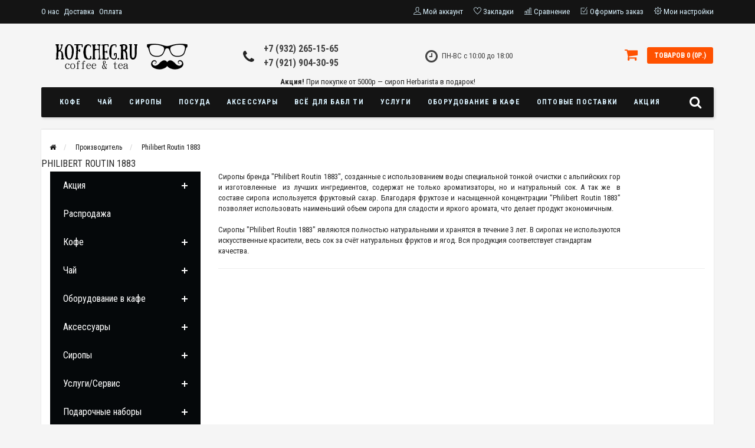

--- FILE ---
content_type: text/html; charset=utf-8
request_url: https://kofcheg.ru/philibert-routin-1883
body_size: 27528
content:
<!DOCTYPE html>
<html dir="ltr" lang="ru">
<head>
<meta name="viewport" content="width=device-width, initial-scale=1.0, minimum-scale=1.0, user-scalable=0" />
<meta charset="UTF-8" />
<title>Производитель Philibert Routin 1883</title>
<base href="https://kofcheg.ru/" />
<meta name="description" content="Купить товар от производителя Philibert Routin 1883 с доставкой в СПб" />
<link href="https://kofcheg.ru/philibert-routin-1883" rel="canonical" />
<link href="https://kofcheg.ru/image/catalog/kofcheg_logo.png" rel="icon" />
<link rel="stylesheet" type="text/css" href="catalog/view/theme/sstore/style/bootstrap.css" />
<link rel="stylesheet" type="text/css" href="catalog/view/theme/sstore/style/style.css?1.5.3" />
<link rel="stylesheet" type="text/css" href="catalog/view/theme/sstore/style/owl.carousel.css" />
<link rel="stylesheet" type="text/css" href="catalog/view/theme/sstore/style/addcart.css" />
<link rel="stylesheet" type="text/css" href="catalog/view/theme/sstore/style/login.css" />
<link rel="stylesheet" type="text/css" href="catalog/view/theme/sstore/style/themify-icons.css" />
<link rel="stylesheet" href="https://maxcdn.bootstrapcdn.com/font-awesome/4.6.0/css/font-awesome.min.css" />
<link href="catalog/view/javascript/popup_view/magnific-popup.css" rel="stylesheet" media="screen" />
<link href="catalog/view/theme/sstore/stylesheet/popup_view/stylesheet.css" rel="stylesheet" media="screen" />
<link rel="stylesheet" type="text/css" href="catalog/view/theme/sstore/style/responsive.css?1.5" />
<link rel="stylesheet" property="stylesheet" media="screen" href="catalog/view/theme/sstore/stylesheet/popup_purchase/stylesheet.css?1" />
<link href="catalog/view/theme/sstore/stylesheet/popup_found_cheaper/stylesheet.css" rel="stylesheet" media="screen" />
<link href="catalog/view/theme/sstore/stylesheet/popup_call_phone/stylesheet.css" rel="stylesheet" media="screen" />

<script src="catalog/view/javascript/sdek.js" type="text/javascript"></script>
<script src="//api-maps.yandex.ru/2.1/?lang=ru_RU&ns=cdekymap" type="text/javascript"></script>
<link href="catalog/view/theme/default/stylesheet/sdek.css" rel="stylesheet">


<link href="catalog/view/theme/default/stylesheet/geoip.css" rel="stylesheet">
<link rel="stylesheet" type="text/css" href="catalog/view/javascript/jquery/owl-carousel/owl.carousel.css" media="screen" />
<link rel="stylesheet" type="text/css" href="catalog/view/javascript/jquery/owl-carousel/owl.transitions.css" media="screen" />
<link rel="stylesheet" type="text/css" href="catalog/view/javascript/yandex_delivery/css/stylesheet.css" />

<link rel="stylesheet" property="stylesheet" href="/catalog/view/theme/sstore/stylesheet/megamenu.css?v3">
<!-- Google tag (gtag.js) -->
<script async src="https://www.googletagmanager.com/gtag/js?id=G-P7VMEXPGW5"></script>
<script>
  window.dataLayer = window.dataLayer || [];
  function gtag(){dataLayer.push(arguments);}
  gtag('js', new Date());

  gtag('config', 'G-P7VMEXPGW5');
</script><script type="text/javascript" src="catalog/view/javascript/jquery/jquery-2.1.1.min.js"></script>
<script src="catalog/view/javascript/jquery/jquery-ui.js" type="text/javascript"></script>

<script type="text/javascript" src="catalog/view/javascript/jquery/owl-carousel/owl.carousel.min.js"></script>
<script type="text/javascript" src="catalog/view/theme/sstore/js/bootstrap.js"></script>
 <script type="text/javascript" src="catalog/view/theme/sstore/js/common.js?1"></script>
 <script type="text/javascript">
 // addBatch support for sstore theme
 (function(){
   if (typeof window.cart === 'undefined') { window.cart = {}; }
   window.cart.addBatch = function(items){
     $.ajax({
       url: 'index.php?route=checkout/cart/addBatch',
       type: 'post',
       // Отправляем как объект, чтобы PHP получил массив items[0][product_id]
       data: { items: items || [] },
       dataType: 'json',
       beforeSend: function(){ $('#cart > button').button('loading'); },
       complete: function(){ $('#cart > button').button('reset'); },
       success: function(t){
         $('.alert, .text-danger').remove();
         if (t.redirect) { location = t.redirect; return; }
         var e = t.success ? t.success : ('Добавлено ' + (t.added_count || 0) + ' товаров в корзину');
         $('#content').parent().before('<div class="alert alert-success"><i class="fa fa-check-circle"></i> ' + e + ' <button type="button" class="close" data-dismiss="alert">&times;</button></div>');
         // Обновляем виджет корзины так же, как это делает тема
         $('#cart-total').html(t.total);
         if (typeof getCartMobile === 'function') { try { getCartMobile(); } catch(e){} }
         setTimeout(function(){ $('#cart > button').html('<span id="cart-total"><i class="fa fa-shopping-cart"></i> ' + t.total + '</span>'); }, 100);
         $('html, body').animate({scrollTop:0}, 'slow');
         $('#cart > ul').load('index.php?route=common/cart/info ul li');
       },
       error: function(x, s, e){ alert(e + '\r\n' + x.statusText + '\r\n' + x.responseText); }
     });
   };
   window.AddBatch = function(arg1, arg2){
     // Support signatures:
     // 1) AddBatch([{...}, {...}])
     // 2) AddBatch({ product_id: 123, quantity: 1, option_value_ids: [...] })
     // 3) AddBatch(productId, optionIds | options | quantity/object)
     // Normalize helper: allow { option_value: 10882 } or { option_values: [..] }
     function normalizeItem(item){
       var out = $.extend({}, item);
       if (typeof out.option_value !== 'undefined' && out.option_value !== null) {
         out.option_value_ids = [out.option_value];
         delete out.option_value;
       } else if ($.isArray(out.option_values)) {
         out.option_value_ids = out.option_values.slice(0);
         delete out.option_values;
       }
       // quantity опционален: если не задан, сервер возьмёт минимум товара
       return out;
     }
     if ($.isArray(arg1)) {
       var items = $.map(arg1, function(it){ return normalizeItem(it); });
       return window.cart.addBatch(items);
     }
     var item;
     if (typeof arg1 === 'object' && arg1 !== null) {
       item = normalizeItem(arg1);
     } else {
       item = { product_id: arg1 };
       if (typeof arg2 !== 'undefined') {
         if ($.isArray(arg2)) {
           item.option_value_ids = arg2;
         } else if (typeof arg2 === 'object' && arg2 !== null) {
           for (var k in arg2) { if (Object.prototype.hasOwnProperty.call(arg2, k)) { item[k] = arg2[k]; } }
         } else {
           item.option_value_ids = [arg2];
         }
       }
     }
     return window.cart.addBatch([item]);
   };
 })();
 </script>
<script type="text/javascript" src="catalog/view/theme/sstore/js/jquery.leanModal.min.js"></script>
<script type="text/javascript" src="catalog/view/javascript/jquery/magnific/jquery.magnific-popup.min.js"></script>         
<script type="text/javascript" src="catalog/view/theme/sstore/js/owl.carousel.js"></script> 
<script type="text/javascript" src="catalog/view/theme/sstore/js/uisearch.js"></script> 
<script type="text/javascript" src="catalog/view/theme/sstore/js/classie.js"></script> 
<script type="text/javascript" src="catalog/view/theme/sstore/js/barrating.js"></script>
<link rel="stylesheet" type="text/css" href="catalog/view/theme/sstore/style/magnify.css" />
<script type="text/javascript" src="catalog/view/theme/sstore/js/jquery.magnify.js"></script>
<script type="text/javascript" src="catalog/view/javascript/yandex_delivery/js/yd.js"></script>
<link href='https://fonts.googleapis.com/css?family=Roboto+Condensed:400,300,300italic,400italic,700,700italic&subset=latin,cyrillic' rel='stylesheet' type='text/css'>              

        <script type="text/javascript" src="catalog/view/theme/sstore/js/autosearch.js"></script>
        <link rel="stylesheet" type="text/css" href="catalog/view/theme/sstore/style/autosearch.css" />
        <style>
            body {
                    				background-color: #F5F5F5;
    			            }
                        .main-color1, .testbutton, .button, .item .cart .button-cart, .item .wishlist:hover, .item .compare:hover, .product-grid .product-buttons .cart, .product-grid .product-buttons .compare:hover, .product-list .product-buttons .compare:hover, .product-grid .product-buttons .wishlist:hover, .product-list .product-buttons .wishlist:hover, .btn-primary, .da-arrows span, .da-slide .da-link, .fastorder-panel-default .panel-heading, .slideshow-box .slideshow-plus-link {
				background-color: #141414!important;
            }  
			                        .main-color2, .main-color1:hover, .testbutton:hover, .cart-top, .button:hover, .item .cart .button-cart:hover, .item .wishlist, .item .compare, .product-grid .product-buttons .cart:hover, .product-grid .product-buttons .wishlist, .product-list .product-buttons .wishlist, .product-grid .product-buttons .compare, .product-list .product-buttons .compare, .caption .intro-btn a, .search-box-top input[type=submit], .da-arrows span:hover, .da-slide .da-link:hover, ul.account-ul li:hover, .account-content .buttons div .button, .wishlist-tr, .account-content .button, .slideshow-box .slideshow-plus-link:hover  {
				background-color: #FF5100!important; 
            }    
			                        .main-color2-text, .main-color1-text:hover, #storeset_menu > ul > li > div.dropdown a:hover, .error, .success, .search-top .fa-search, ul.account-ul li i, input[type=search]::-webkit-input-placeholder, .account-content form legend i, .account-content .buttons div .button-back, .account-content .table-div table .button-back, .account-content h2 i, #right-block i {
				color: #FF5100; 
            }    
			                        .button, .product-grid .product-buttons .cart, .testbutton {
				color: #F2F2F2!important;
            }    
			                        .top-panel a, #sidebar a, .navbar-fixed-bottom ul li a, .sidebar-a, .settings span, .settings i, .settings strong {
				color: #DBF3FF; 
            }    
			                        .top-panel, #sidebar, .search-box-top, .navbar-fixed-bottom, .sidebar-a .dropdown-menu {
				background: #141414; 
            }    
			                        .top-panel a:hover, .settings:hover span {
				color: #FFFFFF; 
            }    
			            .enter:before {
            	background: url(/catalog/view/theme/sstore/images/enter.png) no-repeat;
            }
            .register:before {
            	background: url(/catalog/view/theme/sstore/images/reg.png) no-repeat;
            }
                                   #phone a {
				color: #424242; 
            }    
			                        #shedule {
				color: #424242; 
            }    
			                        #cart {
				background-color: #FF5100; 
            }
            #right-block .fa-shopping-bag::before {
				color: #FF5100; 
            }     
			                        #cart #cart-total, #cart a {
				color: #FFFFFF; 
            }    
			                        nav, .sb-icon-search, .sb-search.sb-search-open .sb-icon-search, .no-js .sb-search .sb-icon-search {
				background: #141414; 
            }    
			                        nav .main-ul > .main-li > a, nav .main-ul > .main-li > a:visited, #storeset_menu > ul > li > a, #storeset_menu > ul > li > a:visited, ul.mobile-category > li > a:hover, ul.mobile-category > li ul > li:hover > a, #megamenu-menu .nav > li > a  {
				color: #DBF3FF; 
            }
            @media only screen and (max-width: 992px) {
                #megamenu-menu .nav > li > div a {
                    color: #DBF3FF!important; 
                }
            }    
			                        nav .main-ul > .main-li:hover > a, #storeset_menu > ul > li:hover a, #megamenu-menu .nav > li > a:hover  {
				color: #FFFAFA; 
            }    
			                        .category-dropdown, #storeset_menu > ul > li > div.dropdown, #megamenu-menu .nav > li > div, #megamenu-menu .megamenu-type-category-simple .megamenu-ischild {
				background: #FFFFFF; 
            }    
			                        .category-dropdown > .sub-ul > .sub-li a.sub-category, .category-dropdown > .sub-ul > .sub-li ul li a, #storeset_menu > ul > li > div.dropdown a, #megamenu-menu .nav > li > div a  {
				color: #252525; 
            }    
			                        #search input {
				background: #FFFFFF; 
            }    
			            #search input {
                background-position: 6px 6px;
                background-repeat: no-repeat;
            }
                        .box-heading {
				background: #141414; 
            }    
			                        .box-heading h3 {
				color: #DBF3FF; 
            }    
			                        ul.box-category  li a, ul.box-category li a:visited {
				color: #454343; 
            }    
			                        #sstore-3-level > ul > li > a {
				background: #05080A; 
            }    
			                        #sstore-3-level ul ul li a {
				background: #535E6B; 
            }    
			                        #sstore-3-level > ul > li > a {
				color: #FFFFFF; 
            }    
			                        #sstore-3-level > ul > li > a:hover {
				color: #D8F3F0; 
            }    
			                        #sstore-3-level ul ul li a {
				color: #DDDDDD; 
            }    
			                        #sstore-3-level ul ul li a:hover {
				color: #FFFFFF; 
            }    
			                        #sstore-3-level ul ul ul li a.current-link {
				color: #F8FF74; 
            }    
			                        .product-list .price-old, .product-grid .price-old {
				color: #848484; 
            }    
			                        .product-list .price-new, .product-grid .price-new, .product-grid .price, .item .price, .swiper-slide .price-new {
				color: #FF5100; 
            }    
			                                    .product-info > .right .price-new {
				color: #FF5100; 
            }    
			                        .product-info .price-new, .product-info .aasd-new {
				color: #FF5100; 
            }    
			                                    .product-info > .right .cart .button {
				color: #FFFFFF; 
            }    
			            .product-info > .right .cart .button:hover {
            	background: url(/catalog/view/theme/sstore/images/to-cart-hover.png) no-repeat 16% 46%,#ff5100;
            }
                        .footer-top {
				background: #141414; 
            }    
			                        p.subscribe, footer .socials a, footer .contacts ul li, footer .contacts ul li a {
				color: #CCCCCC; 
            }    
			                        footer h3 {
				color: #6C6C6C; 
            }    
			                        footer h3.top-f {
				color: #B0B0B0; 
            }    
			                        .footer-top .about p, .footer-top .about p a {
				color: #969696; 
            }    
			                        .footer-middle {
				background: #0C0C0C; 
            }    
			                        footer .footer-middle ul > li > a, footer .footer-middle ul > li > a:visited, footer .footer-middle ul > li > a:hover {
				color: #969696; 
            }    
			                        #powered {
				background: #141414; 
            }    
			                        #powered .copyright {
				color: #969696; 
            }    
			                        #powered .copyright a, #powered .copyright a:visited {
				color: #DBF3FF; 
            }    
			                        #sidebar-toggle span,#search-top span, .login-top-mobile span, .cart-top-mobile span {
			     color: #D9ECFF; 
            }    
			                                    @media only screen and (max-width: 768px){
                .top-panel, .search-box-top {
                    background: #141414; 
                }
                }    
			                        #sidebar {
			     background: #141414; 
            }    
			                        #sidebar a, .sidebar-a i, .sidebar-a strong, .sidebar-a .dropdown-menu .btn-link, .sidebar-a h3, .sidebar-a ul li {
			     color: #FCFFA6; 
            }    
			            .navbar-fixed-bottom { display: none;}                                      						#contactsservvwq1{visibility:hidden;}
.mfp-zoom-out-cur, .mfp-zoom-out-cur .mfp-image-holder .mfp-close {
    cursor: pointer!important;
}
a.wishlist.current-link {content: "\f08a";}
.tooltip-inner {
     max-width:550px !important;
}
a.megamenu-parent-img {margin-left: 35px;}
a.megamenu-parent-title {text-align: center;}
#back-top{margin-bottom:70px;}
a[data-credit-type] {
    background: #ffc600 !important;
    color: #100e0f !important;
    opacity: 1 !important;
    font-weight: bold;
}
a[data-credit-type]:hover{
    background: #F19F14 !important;
}
a[data-credit-type][data-credit] {
    /*display: none;*/
    background: #32A357 !important;
    color: #fff;
    opacity: 1 !important;
}
a[data-credit-type][data-credit]:hover {
    background: #268344 !important;
}
.commission {
	font-size: 12px;
	font-style: italic;
	color: #f00;
}
.mfp-moneycare .mfp-content {
	height: 100%;
}
#vk_community_messages {
	width: 0;
	height: 0;
	position: relative;
}
#vk_community_messages > span {
	display: block;
	position: absolute;
	width: 100%;
	height: 100%;
	top: 0;
	left: 0;
	cursor: pointer;
}
footer, footer a, footer a:focus, footer a:visited{
color: #fff;
}
.terms-checkbox {
	display: flex;
	flex-direction: row;
	align-items: center;
}
.terms-checkbox input{
margin-right: 5px;
}
.terms-checkbox a{
margin: 0 4px;
}
 .row-payment_address_zone_id {
  display:none!important;
}

#selectCdekPvz {
  color: rgb(34, 197, 94);
}  
			           
        </style>
            <script type="text/javascript">
        const time_zn = {
                            "2": "Калининград (UTC+2)",
                            "3": "Москва (UTC+3)",
                            "4": "Самара (UTC+4)",
                            "5": "Екатеринбург (UTC+5)",
                            "6": "Омск (UTC+6)",
                            "7": "Красноярск (UTC+7)",
                            "8": "Иркутск (UTC+8)",
                            "9": "Якутск (UTC+9)",
                            "10": "Владивосток (UTC+10)",
                            "11": "Магадан (UTC+11)",
                            "12": "Камчатка (UTC+12)",
                    }
    </script>

            <script type="text/javascript" src="catalog/view/javascript/custom.js?1.9.11"></script>

<script src="catalog/view/javascript/jquery/jquery.geoip-module.js" type="text/javascript"></script>

                  

              

              

            

                            
</head>
<body>

			
			  			  <div id="socnetauth2_confirm_block" style="display: none"></div>
<script>

$(document).ready(function() {
	var r = Math.random();
    $.ajax({
        url: '/index.php?route=account/socnetauth2/getConfirmCode&r='+r,
        dataType: 'html',
		data: {
			'lastlink': '',
			'lastroute': 'product/manufacturer/info'
		},
        success: function(html) {
		
			if( html )
			{
				$('#socnetauth2_confirm_block').html(html);
				$('#socnetauth2_confirm_block').show();
			}
			else
			{ 
				$('#socnetauth2_confirm_block').hide();
			}
		},
        error: function(xhr, ajaxOptions, thrownError) {
            alert(thrownError + "\r\n" + xhr.statusText + "\r\n" + xhr.responseText);
        }
    });
});
</script>			  			  
            
         <script type="text/javascript">
        $(function() {
          $.each($("[onclick^='addToCart'], .product-thumb [onclick^='get_popup_cart']"), function() {
            var product_id = $(this).attr('onclick').match(/[0-9]+/);
            $(this).parent().parent().find('a').append("<a href='javascript:void(0);' class='popup_view_button mobile-none' onclick='get_popup_view(" + product_id + ");'>Быстрый просмотр</a>");
          });
        });
       </script>

        
    <div class="top-panel">
        <div class="container">
            <div class="row">
                                <div id="menu-button" data-target=".navbar-ex1-collapse">
                    <button type="button" class="btn btn-navbar navbar-toggle"><i class="fa fa-bars"></i></button>
                </div>
                                    <a href="https://kofcheg.ru/" class="mobile-logo"><img src="https://kofcheg.ru/image/catalog/logo-kofcheg-site2-tel.png" title="Интернет-магазин чая, кофе и сиропов. Оптовый поставщик кофе и чая в HoReCa" alt="Интернет-магазин чая, кофе и сиропов. Оптовый поставщик кофе и чая в HoReCa" class="mobile-logo-img"/></a>
                                <div id="phone-mobile">
                    <div>                        <a href="javascript:void(0);" onclick="window.location.href='tel:+78129043095';">+7 (812) 904-30-95</a>

                        </div>
                    <div>                        <a href="javascript:void(0);" onclick="window.location.href='tel:+79219043095';">+7 (921) 904-30-95</a>
                        </div>
                </div>
                <div class="mobile-icons-top">
                    <a href="#" id="search-top" class="search-top"><span class="ti-search"></span></a>
                    <div class="search-box-top">
            			<input type="search" name="search" class="col-xs-10" id="story-top" value="" placeholder="Поиск" onclick="this.value = '';">
            			<input type="submit" class="col-xs-2 top-search-submit" value="Искать">
                    </div>
                    <a href="https://kofcheg.ru/simplecheckout/" class="cart-top-mobile">
                        <span class="ti-shopping-cart"></span>
                        <div class="cart-cols" id="cart-loading"></div>
                    </a>
                    <a href="index.php?route=account/account" class="login-top-mobile"><span class="ti-user"></span></a>
                </div>
                    
                <ul class="col-sm-7 col-md-5 top-panel-ul">
                                            <li><a href="https://kofcheg.ru/o-nas">О нас</a></li>
                                            <li><a href="https://kofcheg.ru/dostavka">Доставка</a></li>
                                            <li><a href="https://kofcheg.ru/oplata">Оплата</a></li>
                                    </ul>
                <div class="col-sm-5 col-md-7 top-panel-div">
                    <div class="right">
                                                    <a href="#loginmodal" class="register" id="modaltrigger"><span class="ti-user"></span>&nbsp;<span class="top-panel-div-span">Мой аккаунт</span></a>
                                                <a href="https://kofcheg.ru/wishlist/" id="wishlist-total"><span class="ti-heart"></span>&nbsp;<span class="top-panel-div-span">Закладки</span></a>
                        <a id="oct-compare" href="https://kofcheg.ru/compare-products/" class="checkout-top"><span class="ti-bar-chart"></span>&nbsp;<span class="top-panel-div-span">Сравнение</span></a>
                         
                        <a href="https://kofcheg.ru/simplecheckout/" class="checkout-top"><span class="ti-check-box"></span>&nbsp;<span class="top-panel-div-span">Оформить заказ</span></a>
                                                <div class="settings"><span class="ti-settings"></span>&nbsp;<span class="top-panel-div-span">Мои настройки</span>
                            <div class="settings-list">
                               	                				<div class="pull-left">
<form action="https://kofcheg.ru/index.php?route=common/currency/currency" method="post" enctype="multipart/form-data" class="currency">
  <div class="btn-group">
    <button class="btn btn-link dropdown-toggle" data-toggle="dropdown">
                    <strong>р.</strong>
            <span class="hidden-xs hidden-sm hidden-md">Валюта</span> <i class="fa fa-caret-down"></i></button>
    <ul class="dropdown-menu">
                  <li><button class="currency-select btn btn-link btn-block" type="button" name="EUR">€ Евро</button></li>
                        <li><button class="currency-select btn btn-link btn-block" type="button" name="RUB">р. Рубль</button></li>
                </ul>
  </div>
  <input type="hidden" name="code" value="" />
  <input type="hidden" name="redirect" value="https://kofcheg.ru/philibert-routin-1883" />
</form>
</div>
                            </div>
                        </div>
                                            </div>
                </div>
            </div>
        </div>
    </div>
    <div class="sidebar-box"></div>
	    <div id="sidebar" data-role="sideslide">
	        
	           <div id="accordion" class="panel-group">
		           	                	                	                	                	                	                <div class="sidebar-a">
	                    <div class="h3">Контакты</div>
	                    <ul>
	                        	                            <li>г.Санкт-Петербург, наб. реки Пряжки, д. 32</li>
	                        	                        	                            <li><a href="mailto:info@kofcheg.ru">info@kofcheg.ru</a></li>
	                        	                        	                            <li><a href="javascript:void(0);" onclick="window.location.href='tel:+78129043095';">+7 (812) 904-30-95</a></li>
	                        	                        	                            <li><a href="javascript:void(0);" onclick="window.location.href='tel:+79219043095';">+7 (921) 904-30-95</a></li>
	                        	                        	                            <li>ПН-ВС с 10:00 до 18:00
</li>
	                        	                       
	                    </ul>
	                </div>
	                	            </div>
  		</div>

    <div class="clearfix"></div>
        
    <div id="loginmodal" style="display:none;">
    <div class="logintitle">Авторизация</div>    
    <form id="loginform" name="loginform" method="post" action="https://kofcheg.ru/login/" enctype="multipart/form-data">
        <p class="fieldbox">
            <label for="email" class="email-label">Ваш email:</label>
            <input type="text" name="email" id="email" class="txtfield" tabindex="1">
        </p>
        <p class="fieldbox">
            <label for="password" class="password-label">Ваш пароль:</label>
            <input type="password" name="password" id="password" class="txtfield" tabindex="2">
        </p>
        <p class="fieldbox">
        	<input type="submit" name="loginbtn" id="loginbtn" class="button" value="Войти" tabindex="3">
        </p>
    </form>
    <div class="login-help">

			
			  <script type="text/javascript" src="catalog/view/theme/sstore/js/autosearch.js"></script>
        <link rel="stylesheet" type="text/css" href="catalog/view/theme/sstore/style/autosearch.css" />
			  <style>
			  #loginmodal .account_socnetauth2_bline_links table {
				margin: auto;
			  }
			  
			  #loginmodal .reg_socnetauth2_bline_links  {
				margin-bottom: 0px !important;
			  }
			  
			  </style>
			  <div>
			  <style>.sna_bline_table td { padding-right: 10px; }  /* ячейка иконок в линии крупных значков */
.sna_lline_table td { padding-right: 10px; } /* ячейка иконок в линии маленьких значков */
.sna_kvadrat_table td { padding-right: 10px; } /* ячейка иконок в линии квадрате */
.sna_bline_table td a:hover img { opacity: 0.5; } /* иконка в линии крупных значков */
.sna_lline_table td a:hover img { opacity: 0.5; } /* иконка в линии маленьких значков */
.sna_kvadrat_table td a:hover img { opacity: 0.5; } /* иконка в линии маленьких значков */
.sna_kvadrat_line1 td { } /* первая линия ячеек в квадрате */
.sna_kvadrat_line2 td { padding-top: 10px; } /* вторая линия ячеек в квадрате */.sna_bline_ul {padding: 10px 0 0;display: flex;justify-content: center;margin: 0;}.sna_bline_ul li { padding-right: 10px; float: left; list-style: none; } .sna_lline_ul { padding-left: 0px; }.sna_lline_ul li { padding-right: 10px; float: left; list-style: none; }.sna_header { font-weight: bold;  padding-top: 10px; }
.sna_icons { }</style>
<div class="sna_header">Авторизация через соц.сети:</div>
<div class="sna_icons"><ul class='sna_bline_ul'>
 
<li><a href='/socnetauth2/vkontakte.php?first=1'><img src='/socnetauth2/icons/vk45.png' title='ВКонтакте'  /></a></li>
<li><a href='/socnetauth2/facebook.php?first=1'><img src='/socnetauth2/icons/fb45.png' title='FaceBook'  /></a></li>
<li><a href='/socnetauth2/gmail.php?first=1'><img src='/socnetauth2/icons/gm45.png' title='Gmail.com'  /></a></li>
<li><a href='/socnetauth2/mailru.php?first=1'><img src='/socnetauth2/icons/mr45.png' title='Mail.ru'  /></a></li>
 </ul>
</div>			  </div><br>
			  			  
            
    <a href="https://kofcheg.ru/simpleregister/" title="Регистрация">Регистрация</a> | <a href="https://kofcheg.ru/forgot-password/" title="Забыли пароль?">Забыли пароль?</a>
    </div>
    </div>
     <script type="text/javascript"><!--
	$('#loginmodal input').keydown(function(e) {
		if (e.keyCode == 13) {
			$('#loginmodal').submit();
		}
	});
	//--></script>
      
    <div class="container">
       <!-- ============ header =================== -->
            <header class="row">                
                 
                                          		                      <div class="col-sm-3 col-md-3">
	                      	<div class="header_logo">
	                      		<a href="https://kofcheg.ru/"><img class="img-responsive" src="https://kofcheg.ru/image/catalog/logo-kofcheg-site3.png" title="Интернет-магазин чая, кофе и сиропов. Оптовый поставщик кофе и чая в HoReCa" alt="Интернет-магазин чая, кофе и сиропов. Оптовый поставщик кофе и чая в HoReCa" /></a>
	                      	</div>
	                      </div>
	                        
                                  
                    <div id="contacts" class="col-sm-3 col-md-3">
                    <i class="fa fa-phone contacts-fa"></i>
                        <div id="phone">
                            <div>                                <a href="javascript:void(0);" onclick="window.location.href='tel:+7 (932) 265-15-65';">+7 (932) 265-15-65</a>
                                
                            </div>
                            <div>                                <a href="javascript:void(0);" onclick="window.location.href='tel:+79219043095';">+7 (921) 904-30-95</a>
                            </div>
                        </div>
                        <div class="hidden-contacts">
                        <ul>
                                                            <li><i class="fa fa-map"></i>г.Санкт-Петербург, наб. реки Пряжки, д. 32</li>
                                                                                        <li><i class="fa fa-envelope"></i><a href="mailto:info@kofcheg.ru">info@kofcheg.ru</a></li>
                                                            					</ul>
                    </div>
                    </div>
                    <div id="shedule" class="col-sm-3 col-md-3">
                    <i class="fa fa-clock-o"></i>
                        <div>                            ПН-ВС с 10:00 до 18:00<br>
                                                </div>
                    </div>
                    <div class="col-sm-3 col-md-3">
                    	<div id="right-block" >
	                        <div id="cart">
  <div class="heading">
    <a><span id="cart-total">Товаров 0 (0р.)</span></a></div>
    <div style="clear: both;"></div>
  <div class="content">
        
      <p class="text-center">Ваша корзина пуста!</p>
    
     </div> 
</div>
	                    	<i class="fa fa-shopping-cart"></i>
	                        <div class="clearfix"></div>
                        </div>
                    </div>
                        	</header>
			<p style="margin-bottom: -10px; text-align: center;"><b>Акция!</b> При покупке от 5000р &mdash; сироп Herbarista в подарок!</p>
        <!-- ============ menu =================== -->
		  		  <div id="megamenu-container" class="container">
		   <div class="row menu-row">
		      <nav id="megamenu-menu" class="navbar">
		         <div class="container">
		            <!--noindex-->
<div id="search">
    <div id="sb-search" class="sb-search">
    	
    		<input class="sb-search-input" type="text" name="search" id="story" value="" placeholder="Поиск" >
    		<input class="sb-search-submit" type="submit" value="">
    		<span class="sb-icon-search"><i class="fa fa-search"></i></span>
    	
    </div>  
</div>
<script>
	new UISearch( document.getElementById( 'sb-search' ) );
</script>
<!--/noindex-->  
		            <div class="navbar-header" data-toggle="collapse" data-target=".navbar-ex1-collapse">
		               <button type="button" class="btn btn-navbar navbar-toggle"><i class="fa fa-bars"></i></button>
		               <span id="category" class="visible-xs">Меню</span>
		            </div>
		            <div class="collapse navbar-collapse navbar-ex1-collapse">
		               <ul class="nav navbar-nav">
		                  		                  		                  <li class="dropdown new-drop">
		                     <a href="/kofe/"  class="dropdown-toggle dropdown-img" data-toggle="dropdown">Кофе			                  </a>
			                     <a class="dropdown-toggle dropdown-img megamenu-toggle-a" data-toggle="dropdown"></a>
		                    
		                     
		                     		                     	
		                     		                     		                     	
		                     		                     		                     		                     <div class="dropdown-menu megamenu-type-category-full megamenu-bigblock">
		                        <div class="dropdown-inner">
		                           		                           		                           <ul class="list-unstyled megamenu-haschild">
		                              		                              <li class="megamenu-parent-block">
		                                 <a class="megamenu-parent-img" href="https://kofcheg.ru/kofe/speshelti/"><img src="https://kofcheg.ru/image/cache/catalog/Coffee/speciality-50x50.png" alt="Спешалти" title="Спешалти"/></a>
		                                 <a class="megamenu-parent-title" href="https://kofcheg.ru/kofe/speshelti/">
		                                 	Спешалти		                                 </a>
		                                 				
		                              </li>
		                              		                              <li class="megamenu-parent-block">
		                                 <a class="megamenu-parent-img" href="https://kofcheg.ru/kofe/drip-kofe/"><img src="https://kofcheg.ru/image/cache/catalog/Coffee/drip%20cofe-50x50.png" alt="Дрип кофе" title="Дрип кофе"/></a>
		                                 <a class="megamenu-parent-title" href="https://kofcheg.ru/kofe/drip-kofe/">
		                                 	Дрип кофе		                                 </a>
		                                 				
		                              </li>
		                              		                              <li class="megamenu-parent-block">
		                                 <a class="megamenu-parent-img" href="https://kofcheg.ru/kofe/dlja-espresso/"><img src="https://kofcheg.ru/image/cache/catalog/Coffee/dlia%20espresso-50x50.png" alt="Для эспрессо" title="Для эспрессо"/></a>
		                                 <a class="megamenu-parent-title" href="https://kofcheg.ru/kofe/dlja-espresso/">
		                                 	Для эспрессо		                                 </a>
		                                 				
		                              </li>
		                              		                              <li class="megamenu-parent-block">
		                                 <a class="megamenu-parent-img" href="https://kofcheg.ru/kofe/pokrepche/"><img src="https://kofcheg.ru/image/cache/catalog/Coffee/pokrepche-50x50.png" alt="Покрепче" title="Покрепче"/></a>
		                                 <a class="megamenu-parent-title" href="https://kofcheg.ru/kofe/pokrepche/">
		                                 	Покрепче		                                 </a>
		                                 				
		                              </li>
		                              		                              <li class="megamenu-parent-block">
		                                 <a class="megamenu-parent-img" href="https://kofcheg.ru/kofe/classic/"><img src="https://kofcheg.ru/image/cache/catalog/Coffee/classica-50x50.png" alt="Классика" title="Классика"/></a>
		                                 <a class="megamenu-parent-title" href="https://kofcheg.ru/kofe/classic/">
		                                 	Классика		                                 </a>
		                                 				
		                              </li>
		                              		                              <li class="megamenu-parent-block">
		                                 <a class="megamenu-parent-img" href="https://kofcheg.ru/kofe/espresso-smesi/"><img src="https://kofcheg.ru/image/cache/catalog/Coffee/kupaj-50x50.png" alt="Купаж/Смесь" title="Купаж/Смесь"/></a>
		                                 <a class="megamenu-parent-title" href="https://kofcheg.ru/kofe/espresso-smesi/">
		                                 	Купаж/Смесь		                                 </a>
		                                 				
		                              </li>
		                              		                              <li class="megamenu-parent-block">
		                                 <a class="megamenu-parent-img" href="https://kofcheg.ru/kofe/monosorta-kofe/"><img src="https://kofcheg.ru/image/cache/catalog/Coffee/arabika-50x50.png" alt="100% Арабика" title="100% Арабика"/></a>
		                                 <a class="megamenu-parent-title" href="https://kofcheg.ru/kofe/monosorta-kofe/">
		                                 	100% Арабика		                                 </a>
		                                 				
		                              </li>
		                              		                              <li class="megamenu-parent-block">
		                                 <a class="megamenu-parent-img" href="https://kofcheg.ru/kofe/dlja-turki/"><img src="https://kofcheg.ru/image/cache/catalog/Coffee/dlia%20turki-50x50.png" alt="Для турки" title="Для турки"/></a>
		                                 <a class="megamenu-parent-title" href="https://kofcheg.ru/kofe/dlja-turki/">
		                                 	Для турки		                                 </a>
		                                 				
		                              </li>
		                              		                              <li class="megamenu-parent-block">
		                                 <a class="megamenu-parent-img" href="https://kofcheg.ru/kofe/s-molokom/"><img src="https://kofcheg.ru/image/cache/catalog/Coffee/s%20molokom-50x50.png" alt="С Молоком" title="С Молоком"/></a>
		                                 <a class="megamenu-parent-title" href="https://kofcheg.ru/kofe/s-molokom/">
		                                 	С Молоком		                                 </a>
		                                 				
		                              </li>
		                              		                              <li class="megamenu-parent-block">
		                                 <a class="megamenu-parent-img" href="https://kofcheg.ru/kofe/dlja-ofisa/"><img src="https://kofcheg.ru/image/cache/catalog/Coffee/dlia%20office-50x50.png" alt="Для офиса" title="Для офиса"/></a>
		                                 <a class="megamenu-parent-title" href="https://kofcheg.ru/kofe/dlja-ofisa/">
		                                 	Для офиса		                                 </a>
		                                 				
		                              </li>
		                              		                              <li class="megamenu-parent-block">
		                                 <a class="megamenu-parent-img" href="https://kofcheg.ru/kofe/dlja-gurmanov/"><img src="https://kofcheg.ru/image/cache/catalog/Coffee/gurmani-50x50.png" alt="Для гурманов" title="Для гурманов"/></a>
		                                 <a class="megamenu-parent-title" href="https://kofcheg.ru/kofe/dlja-gurmanov/">
		                                 	Для гурманов		                                 </a>
		                                 				
		                              </li>
		                              		                              <li class="megamenu-parent-block">
		                                 <a class="megamenu-parent-img" href="https://kofcheg.ru/kofe/dlja-kofemashin/"><img src="https://kofcheg.ru/image/cache/catalog/Coffee/koffemashin-50x50.png" alt="Для кофемашин" title="Для кофемашин"/></a>
		                                 <a class="megamenu-parent-title" href="https://kofcheg.ru/kofe/dlja-kofemashin/">
		                                 	Для кофемашин		                                 </a>
		                                 				
		                              </li>
		                              		                              <li class="megamenu-parent-block">
		                                 <a class="megamenu-parent-img" href="https://kofcheg.ru/kofe/v-podarok/"><img src="https://kofcheg.ru/image/cache/catalog/Coffee/v%20podarok-50x50.png" alt="В подарок" title="В подарок"/></a>
		                                 <a class="megamenu-parent-title" href="https://kofcheg.ru/kofe/v-podarok/">
		                                 	В подарок		                                 </a>
		                                 				
		                              </li>
		                              		                           </ul>
		                           		                        </div>
		                     </div>
		                     	
		                     		                     		                     		                     		                     		                     		                  </li>
		                  		                  		                  		                  <li class="dropdown new-drop">
		                     <a href="/chay/"  class="dropdown-toggle dropdown-img" data-toggle="dropdown">Чай			                  </a>
			                     <a class="dropdown-toggle dropdown-img megamenu-toggle-a" data-toggle="dropdown"></a>
		                    
		                     
		                     		                     	
		                     		                     		                     	
		                     		                     		                     		                     <div class="dropdown-menu megamenu-type-category-full megamenu-bigblock">
		                        <div class="dropdown-inner">
		                           		                           		                           <ul class="list-unstyled megamenu-haschild">
		                              		                              <li class="megamenu-parent-block">
		                                 <a class="megamenu-parent-img" href="https://kofcheg.ru/chay/puer/"><img src="https://kofcheg.ru/image/cache/catalog/puer-50x50.png" alt="Пуэр" title="Пуэр"/></a>
		                                 <a class="megamenu-parent-title" href="https://kofcheg.ru/chay/puer/">
		                                 	Пуэр		                                 </a>
		                                 				
		                              </li>
		                              		                              <li class="megamenu-parent-block">
		                                 <a class="megamenu-parent-img" href="https://kofcheg.ru/chay/krasnyy-chay/"><img src="https://kofcheg.ru/image/cache/catalog/krasn-50x50.png" alt="Красный чай" title="Красный чай"/></a>
		                                 <a class="megamenu-parent-title" href="https://kofcheg.ru/chay/krasnyy-chay/">
		                                 	Красный чай		                                 </a>
		                                 				
		                              </li>
		                              		                              <li class="megamenu-parent-block">
		                                 <a class="megamenu-parent-img" href="https://kofcheg.ru/chay/fruktovye-chai/"><img src="https://kofcheg.ru/image/cache/catalog/fruct-50x50.png" alt="Фруктовые чаи" title="Фруктовые чаи"/></a>
		                                 <a class="megamenu-parent-title" href="https://kofcheg.ru/chay/fruktovye-chai/">
		                                 	Фруктовые чаи		                                 </a>
		                                 				
		                              </li>
		                              		                              <li class="megamenu-parent-block">
		                                 <a class="megamenu-parent-img" href="https://kofcheg.ru/chay/zelenyy-chay/"><img src="https://kofcheg.ru/image/cache/catalog/zelen-50x50.png" alt="Зеленый чай" title="Зеленый чай"/></a>
		                                 <a class="megamenu-parent-title" href="https://kofcheg.ru/chay/zelenyy-chay/">
		                                 	Зеленый чай		                                 </a>
		                                 				
		                              </li>
		                              		                              <li class="megamenu-parent-block">
		                                 <a class="megamenu-parent-img" href="https://kofcheg.ru/chay/svyazannyy-chay/"><img src="https://kofcheg.ru/image/cache/catalog/sviaz-50x50.png" alt="Связанный чай" title="Связанный чай"/></a>
		                                 <a class="megamenu-parent-title" href="https://kofcheg.ru/chay/svyazannyy-chay/">
		                                 	Связанный чай		                                 </a>
		                                 				
		                              </li>
		                              		                              <li class="megamenu-parent-block">
		                                 <a class="megamenu-parent-img" href="https://kofcheg.ru/chay/zhasminovyy-chay/"><img src="https://kofcheg.ru/image/cache/catalog/jasmin-50x50.png" alt="Жасминовый чай" title="Жасминовый чай"/></a>
		                                 <a class="megamenu-parent-title" href="https://kofcheg.ru/chay/zhasminovyy-chay/">
		                                 	Жасминовый чай		                                 </a>
		                                 				
		                              </li>
		                              		                              <li class="megamenu-parent-block">
		                                 <a class="megamenu-parent-img" href="https://kofcheg.ru/chay/cvetochnye-i-travyanye-chai/"><img src="https://kofcheg.ru/image/cache/catalog/cvtoch-50x50.png" alt="Цветочные и травяные чаи" title="Цветочные и травяные чаи"/></a>
		                                 <a class="megamenu-parent-title" href="https://kofcheg.ru/chay/cvetochnye-i-travyanye-chai/">
		                                 	Цветочные и травяные чаи		                                 </a>
		                                 				
		                              </li>
		                              		                              <li class="megamenu-parent-block">
		                                 <a class="megamenu-parent-img" href="https://kofcheg.ru/chay/chernyy-chay/"><img src="https://kofcheg.ru/image/cache/catalog/chern-50x50.png" alt="Черный чай" title="Черный чай"/></a>
		                                 <a class="megamenu-parent-title" href="https://kofcheg.ru/chay/chernyy-chay/">
		                                 	Черный чай		                                 </a>
		                                 				
		                              </li>
		                              		                              <li class="megamenu-parent-block">
		                                 <a class="megamenu-parent-img" href="https://kofcheg.ru/chay/elitnyj-chaj/"><img src="https://kofcheg.ru/image/cache/catalog/elit-50x50.png" alt="Элитный чай " title="Элитный чай "/></a>
		                                 <a class="megamenu-parent-title" href="https://kofcheg.ru/chay/elitnyj-chaj/">
		                                 	Элитный чай 		                                 </a>
		                                 				
		                              </li>
		                              		                              <li class="megamenu-parent-block">
		                                 <a class="megamenu-parent-img" href="https://kofcheg.ru/chay/ulun-oolong/"><img src="https://kofcheg.ru/image/cache/catalog/ulun-50x50.png" alt="Улун (Оолонг)" title="Улун (Оолонг)"/></a>
		                                 <a class="megamenu-parent-title" href="https://kofcheg.ru/chay/ulun-oolong/">
		                                 	Улун (Оолонг)		                                 </a>
		                                 				
		                              </li>
		                              		                              <li class="megamenu-parent-block">
		                                 <a class="megamenu-parent-img" href="https://kofcheg.ru/chay/belyy-chay/"><img src="https://kofcheg.ru/image/cache/catalog/beliy-50x50.png" alt="Белый чай" title="Белый чай"/></a>
		                                 <a class="megamenu-parent-title" href="https://kofcheg.ru/chay/belyy-chay/">
		                                 	Белый чай		                                 </a>
		                                 				
		                              </li>
		                              		                           </ul>
		                           		                        </div>
		                     </div>
		                     	
		                     		                     		                     		                     		                     		                     		                  </li>
		                  		                  		                  		                  <li class="dropdown new-drop">
		                     <a href="/siropy/"  class="dropdown-toggle dropdown-img" data-toggle="dropdown">Сиропы			                  </a>
			                     <a class="dropdown-toggle dropdown-img megamenu-toggle-a" data-toggle="dropdown"></a>
		                    
		                     
		                     		                     	
		                     		                     		                     	
		                     		                     		                     		                     <div class="dropdown-menu megamenu-type-category-full megamenu-bigblock">
		                        <div class="dropdown-inner">
		                           		                           		                           <ul class="list-unstyled megamenu-haschild">
		                              		                              <li class="megamenu-parent-block">
		                                 <a class="megamenu-parent-img" href="https://kofcheg.ru/siropy/siropy-royal-cane/"><img src="https://kofcheg.ru/image/cache/catalog/brend/royal_cane-50x50.png" alt="Сиропы Royal Cane" title="Сиропы Royal Cane"/></a>
		                                 <a class="megamenu-parent-title" href="https://kofcheg.ru/siropy/siropy-royal-cane/">
		                                 	Сиропы Royal Cane		                                 </a>
		                                 				
		                              </li>
		                              		                              <li class="megamenu-parent-block">
		                                 <a class="megamenu-parent-img" href="https://kofcheg.ru/siropy/siropy-liquid-joy/"><img src="https://kofcheg.ru/image/cache/catalog/brend/lj-50x50.jpg" alt="Сиропы Liquid Joy" title="Сиропы Liquid Joy"/></a>
		                                 <a class="megamenu-parent-title" href="https://kofcheg.ru/siropy/siropy-liquid-joy/">
		                                 	Сиропы Liquid Joy		                                 </a>
		                                 				
		                              </li>
		                              		                              <li class="megamenu-parent-block">
		                                 <a class="megamenu-parent-img" href="https://kofcheg.ru/siropy/siropy-richeza/"><img src="https://kofcheg.ru/image/cache/catalog/richeza-50x50.png" alt="Сиропы Richeza" title="Сиропы Richeza"/></a>
		                                 <a class="megamenu-parent-title" href="https://kofcheg.ru/siropy/siropy-richeza/">
		                                 	Сиропы Richeza		                                 </a>
		                                 				
		                              </li>
		                              		                              <li class="megamenu-parent-block">
		                                 <a class="megamenu-parent-img" href="https://kofcheg.ru/siropy/siropy-herbarista/"><img src="https://kofcheg.ru/image/cache/catalog/proizvodit/herbarista-logo2-50x50.jpg" alt="Сиропы Herbarista" title="Сиропы Herbarista"/></a>
		                                 <a class="megamenu-parent-title" href="https://kofcheg.ru/siropy/siropy-herbarista/">
		                                 	Сиропы Herbarista		                                 </a>
		                                 				
		                              </li>
		                              		                              <li class="megamenu-parent-block">
		                                 <a class="megamenu-parent-img" href="https://kofcheg.ru/siropy/siropy-botanika/"><img src="https://kofcheg.ru/image/cache/catalog/botanika-50x50.png" alt="Сиропы Botanika" title="Сиропы Botanika"/></a>
		                                 <a class="megamenu-parent-title" href="https://kofcheg.ru/siropy/siropy-botanika/">
		                                 	Сиропы Botanika		                                 </a>
		                                 				
		                              </li>
		                              		                              <li class="megamenu-parent-block">
		                                 <a class="megamenu-parent-img" href="https://kofcheg.ru/siropy/dlja-morsov-i-limonadov/osnova-dlya-morsov/"><img src="https://kofcheg.ru/image/cache/catalog/osnovi-50x50.png" alt="Основа Richeza" title="Основа Richeza"/></a>
		                                 <a class="megamenu-parent-title" href="https://kofcheg.ru/siropy/dlja-morsov-i-limonadov/osnova-dlya-morsov/">
		                                 	Основа Richeza		                                 </a>
		                                 				
		                              </li>
		                              		                              <li class="megamenu-parent-block">
		                                 <a class="megamenu-parent-img" href="https://kofcheg.ru/siropy/chocolate/"><img src="https://kofcheg.ru/image/cache/catalog/6954015-50x50.png" alt="Шоколад" title="Шоколад"/></a>
		                                 <a class="megamenu-parent-title" href="https://kofcheg.ru/siropy/chocolate/">
		                                 	Шоколад		                                 </a>
		                                 				
		                              </li>
		                              		                              <li class="megamenu-parent-block">
		                                 <a class="megamenu-parent-img" href="https://kofcheg.ru/siropy/dlja-morsov-i-limonadov/osnova-dlja-morsov-i-limonadov-aversfood/"><img src="https://kofcheg.ru/image/cache/catalog/osnovi-50x50.png" alt="Основа Aversfood" title="Основа Aversfood"/></a>
		                                 <a class="megamenu-parent-title" href="https://kofcheg.ru/siropy/dlja-morsov-i-limonadov/osnova-dlja-morsov-i-limonadov-aversfood/">
		                                 	Основа Aversfood		                                 </a>
		                                 				
		                              </li>
		                              		                              <li class="megamenu-parent-block">
		                                 <a class="megamenu-parent-img" href="https://kofcheg.ru/siropy/toppingi/"><img src="https://kofcheg.ru/image/cache/catalog/toppings-50x50.png" alt="Топпинги" title="Топпинги"/></a>
		                                 <a class="megamenu-parent-title" href="https://kofcheg.ru/siropy/toppingi/">
		                                 	Топпинги		                                 </a>
		                                 				
		                              </li>
		                              		                              <li class="megamenu-parent-block">
		                                 <a class="megamenu-parent-img" href="https://kofcheg.ru/siropy/goryachiy-shokolad-carpe-diem/"><img src="https://kofcheg.ru/image/cache/catalog/shocolad-50x50.png" alt="Горячий шоколад Carpe Diem" title="Горячий шоколад Carpe Diem"/></a>
		                                 <a class="megamenu-parent-title" href="https://kofcheg.ru/siropy/goryachiy-shokolad-carpe-diem/">
		                                 	Горячий шоколад Carpe Diem		                                 </a>
		                                 				
		                              </li>
		                              		                              <li class="megamenu-parent-block">
		                                 <a class="megamenu-parent-img" href="https://kofcheg.ru/siropy/siropy-wts/"><img src="https://kofcheg.ru/image/cache/catalog/wts-50x50.png" alt="Сиропы WTS?!" title="Сиропы WTS?!"/></a>
		                                 <a class="megamenu-parent-title" href="https://kofcheg.ru/siropy/siropy-wts/">
		                                 	Сиропы WTS?!		                                 </a>
		                                 				
		                              </li>
		                              		                           </ul>
		                           		                        </div>
		                     </div>
		                     	
		                     		                     		                     		                     		                     		                     		                  </li>
		                  		                  		                  		                  <li class="dropdown new-drop">
		                     <a href="/odnorazovaya_posuda/"  class="dropdown-toggle dropdown-img" data-toggle="dropdown">Посуда			                  </a>
			                     <a class="dropdown-toggle dropdown-img megamenu-toggle-a" data-toggle="dropdown"></a>
		                    
		                     
		                     		                     	
		                     		                     		                     	
		                     		                     		                     		                     <div class="dropdown-menu megamenu-type-category-full megamenu-bigblock">
		                        <div class="dropdown-inner">
		                           		                           		                           <ul class="list-unstyled megamenu-haschild">
		                              		                              <li class="megamenu-parent-block">
		                                 <a class="megamenu-parent-img" href="https://kofcheg.ru/odnorazovaya_posuda/bumazhnye-stakany-dvuhsloyniy/"><img src="https://kofcheg.ru/image/cache/catalog/Stakany/dvusloynie-50x50.jpg" alt="Двухслойные Бумажные стаканы" title="Двухслойные Бумажные стаканы"/></a>
		                                 <a class="megamenu-parent-title" href="https://kofcheg.ru/odnorazovaya_posuda/bumazhnye-stakany-dvuhsloyniy/">
		                                 	Двухслойные Бумажные стаканы		                                 </a>
		                                 				
		                              </li>
		                              		                              <li class="megamenu-parent-block">
		                                 <a class="megamenu-parent-img" href="https://kofcheg.ru/odnorazovaya_posuda/trexslojnye-bumazhnye-stakany/"><img src="https://kofcheg.ru/image/cache/catalog/trehsloin-50x50.jpg" alt="Трехслойные Бумажные стаканы" title="Трехслойные Бумажные стаканы"/></a>
		                                 <a class="megamenu-parent-title" href="https://kofcheg.ru/odnorazovaya_posuda/trexslojnye-bumazhnye-stakany/">
		                                 	Трехслойные Бумажные стаканы		                                 </a>
		                                 				
		                              </li>
		                              		                              <li class="megamenu-parent-block">
		                                 <a class="megamenu-parent-img" href="https://kofcheg.ru/odnorazovaya_posuda/bumazhnye-stakany-100ml/"><img src="https://kofcheg.ru/image/cache/catalog/Stakany/120ml-50x50.jpg" alt="100-120мл. Бумажные стаканы " title="100-120мл. Бумажные стаканы "/></a>
		                                 <a class="megamenu-parent-title" href="https://kofcheg.ru/odnorazovaya_posuda/bumazhnye-stakany-100ml/">
		                                 	100-120мл. Бумажные стаканы 		                                 </a>
		                                 				
		                              </li>
		                              		                              <li class="megamenu-parent-block">
		                                 <a class="megamenu-parent-img" href="https://kofcheg.ru/odnorazovaya_posuda/bumazhnye-stakany-150-180ml/"><img src="https://kofcheg.ru/image/cache/catalog/Stakany/180ml-50x50.jpg" alt="150-180мл. Бумажные стаканы " title="150-180мл. Бумажные стаканы "/></a>
		                                 <a class="megamenu-parent-title" href="https://kofcheg.ru/odnorazovaya_posuda/bumazhnye-stakany-150-180ml/">
		                                 	150-180мл. Бумажные стаканы 		                                 </a>
		                                 				
		                              </li>
		                              		                              <li class="megamenu-parent-block">
		                                 <a class="megamenu-parent-img" href="https://kofcheg.ru/odnorazovaya_posuda/bumazhnye-stakany-165-195ml/"><img src="https://kofcheg.ru/image/cache/catalog/Stakany/195ml-50x50.jpg" alt="165-195мл. Бумажные стаканы" title="165-195мл. Бумажные стаканы"/></a>
		                                 <a class="megamenu-parent-title" href="https://kofcheg.ru/odnorazovaya_posuda/bumazhnye-stakany-165-195ml/">
		                                 	165-195мл. Бумажные стаканы		                                 </a>
		                                 				
		                              </li>
		                              		                              <li class="megamenu-parent-block">
		                                 <a class="megamenu-parent-img" href="https://kofcheg.ru/odnorazovaya_posuda/bumazhnye-stakany-180-205ml/"><img src="https://kofcheg.ru/image/cache/catalog/Stakany/205ml-50x50.jpg" alt="180-205мл. Бумажные стаканы" title="180-205мл. Бумажные стаканы"/></a>
		                                 <a class="megamenu-parent-title" href="https://kofcheg.ru/odnorazovaya_posuda/bumazhnye-stakany-180-205ml/">
		                                 	180-205мл. Бумажные стаканы		                                 </a>
		                                 				
		                              </li>
		                              		                              <li class="megamenu-parent-block">
		                                 <a class="megamenu-parent-img" href="https://kofcheg.ru/odnorazovaya_posuda/bumazhnye-stakany-250-280ml/"><img src="https://kofcheg.ru/image/cache/catalog/Stakany/280ml-50x50.jpg" alt="250-280мл. Бумажные стаканы" title="250-280мл. Бумажные стаканы"/></a>
		                                 <a class="megamenu-parent-title" href="https://kofcheg.ru/odnorazovaya_posuda/bumazhnye-stakany-250-280ml/">
		                                 	250-280мл. Бумажные стаканы		                                 </a>
		                                 				
		                              </li>
		                              		                              <li class="megamenu-parent-block">
		                                 <a class="megamenu-parent-img" href="https://kofcheg.ru/odnorazovaya_posuda/bumazhnye-stakany-300-430ml/"><img src="https://kofcheg.ru/image/cache/catalog/Stakany/420ml-50x50.jpg" alt="300-420мл. Бумажные стаканы" title="300-420мл. Бумажные стаканы"/></a>
		                                 <a class="megamenu-parent-title" href="https://kofcheg.ru/odnorazovaya_posuda/bumazhnye-stakany-300-430ml/">
		                                 	300-420мл. Бумажные стаканы		                                 </a>
		                                 				
		                              </li>
		                              		                              <li class="megamenu-parent-block">
		                                 <a class="megamenu-parent-img" href="https://kofcheg.ru/odnorazovaya_posuda/stakan-bumazhnyj-odnorazovyj-400-480ml/"><img src="https://kofcheg.ru/image/cache/catalog/Stakany/520ml-50x50.jpg" alt="400-520мл. Бумажные стаканы" title="400-520мл. Бумажные стаканы"/></a>
		                                 <a class="megamenu-parent-title" href="https://kofcheg.ru/odnorazovaya_posuda/stakan-bumazhnyj-odnorazovyj-400-480ml/">
		                                 	400-520мл. Бумажные стаканы		                                 </a>
		                                 				
		                              </li>
		                              		                              <li class="megamenu-parent-block">
		                                 <a class="megamenu-parent-img" href="https://kofcheg.ru/odnorazovaya_posuda/kryshki-dlja-stakanchikov/"><img src="https://kofcheg.ru/image/cache/catalog/Stakany/krishka-50x50.jpg" alt="Крышки для стаканчиков" title="Крышки для стаканчиков"/></a>
		                                 <a class="megamenu-parent-title" href="https://kofcheg.ru/odnorazovaya_posuda/kryshki-dlja-stakanchikov/">
		                                 	Крышки для стаканчиков		                                 </a>
		                                 				
		                              </li>
		                              		                              <li class="megamenu-parent-block">
		                                 <a class="megamenu-parent-img" href="https://kofcheg.ru/odnorazovaya_posuda/plastikovye-stakany/"><img src="https://kofcheg.ru/image/cache/catalog/plastic-50x50.jpg" alt="Пластиковые стаканы" title="Пластиковые стаканы"/></a>
		                                 <a class="megamenu-parent-title" href="https://kofcheg.ru/odnorazovaya_posuda/plastikovye-stakany/">
		                                 	Пластиковые стаканы		                                 </a>
		                                 				
		                              </li>
		                              		                              <li class="megamenu-parent-block">
		                                 <a class="megamenu-parent-img" href="https://kofcheg.ru/odnorazovaya_posuda/razmeshivateli/"><img src="https://kofcheg.ru/image/cache/catalog/Stakany/palochki-50x50.jpg" alt="Размешиватели (палочки для  размешивания)" title="Размешиватели (палочки для  размешивания)"/></a>
		                                 <a class="megamenu-parent-title" href="https://kofcheg.ru/odnorazovaya_posuda/razmeshivateli/">
		                                 	Размешиватели (палочки для  размешивания)		                                 </a>
		                                 				
		                              </li>
		                              		                           </ul>
		                           		                        </div>
		                     </div>
		                     	
		                     		                     		                     		                     		                     		                     		                  </li>
		                  		                  		                  		                  <li class="dropdown new-drop">
		                     <a href="/aksessuary/"  class="dropdown-toggle dropdown-img" data-toggle="dropdown">Аксессуары			                  </a>
			                     <a class="dropdown-toggle dropdown-img megamenu-toggle-a" data-toggle="dropdown"></a>
		                    
		                     
		                     		                     	
		                     		                     		                     	
		                     		                     		                     		                     <div class="dropdown-menu megamenu-type-category-full megamenu-bigblock">
		                        <div class="dropdown-inner">
		                           		                           		                           <ul class="list-unstyled megamenu-haschild">
		                              		                              <li class="megamenu-parent-block">
		                                 <a class="megamenu-parent-img" href="https://kofcheg.ru/aksessuary/dlya-chaya/"><img src="https://kofcheg.ru/image/cache/catalog/aksessuari/dliachai-50x50.png" alt="Для чая" title="Для чая"/></a>
		                                 <a class="megamenu-parent-title" href="https://kofcheg.ru/aksessuary/dlya-chaya/">
		                                 	Для чая		                                 </a>
		                                 				
		                              </li>
		                              		                              <li class="megamenu-parent-block">
		                                 <a class="megamenu-parent-img" href="https://kofcheg.ru/aksessuary/dlya-kofe/"><img src="https://kofcheg.ru/image/cache/catalog/aksessuari/dliakafe2-50x50.png" alt="Для кафе" title="Для кафе"/></a>
		                                 <a class="megamenu-parent-title" href="https://kofcheg.ru/aksessuary/dlya-kofe/">
		                                 	Для кафе		                                 </a>
		                                 				
		                              </li>
		                              		                              <li class="megamenu-parent-block">
		                                 <a class="megamenu-parent-img" href="https://kofcheg.ru/aksessuary/termosy/"><img src="https://kofcheg.ru/image/cache/catalog/aksessuari/termos2-50x50.png" alt="Термосы" title="Термосы"/></a>
		                                 <a class="megamenu-parent-title" href="https://kofcheg.ru/aksessuary/termosy/">
		                                 	Термосы		                                 </a>
		                                 				
		                              </li>
		                              		                              <li class="megamenu-parent-block">
		                                 <a class="megamenu-parent-img" href="https://kofcheg.ru/aksessuary/podarochnye-korobki/"><img src="https://kofcheg.ru/image/cache/catalog/aksessuari/podarkorob-50x50.png" alt="Подарочные коробки" title="Подарочные коробки"/></a>
		                                 <a class="megamenu-parent-title" href="https://kofcheg.ru/aksessuary/podarochnye-korobki/">
		                                 	Подарочные коробки		                                 </a>
		                                 				
		                              </li>
		                              		                              <li class="megamenu-parent-block">
		                                 <a class="megamenu-parent-img" href="https://kofcheg.ru/aksessuary/chistyaschie-sredstva/"><img src="https://kofcheg.ru/image/cache/catalog/aksessuari/chistiash-50x50.png" alt="Чистящие средства" title="Чистящие средства"/></a>
		                                 <a class="megamenu-parent-title" href="https://kofcheg.ru/aksessuary/chistyaschie-sredstva/">
		                                 	Чистящие средства		                                 </a>
		                                 				
		                              </li>
		                              		                              <li class="megamenu-parent-block">
		                                 <a class="megamenu-parent-img" href="https://kofcheg.ru/aksessuary/dlya-barista/"><img src="https://kofcheg.ru/image/cache/catalog/aksessuari/dliabarista2-50x50.png" alt="Для бариста" title="Для бариста"/></a>
		                                 <a class="megamenu-parent-title" href="https://kofcheg.ru/aksessuary/dlya-barista/">
		                                 	Для бариста		                                 </a>
		                                 				
		                              </li>
		                              		                              <li class="megamenu-parent-block">
		                                 <a class="megamenu-parent-img" href="https://kofcheg.ru/servis-remont/fartuki/"><img src="https://kofcheg.ru/image/cache/catalog/aksessuari/fartuki-50x50.png" alt="Фартуки" title="Фартуки"/></a>
		                                 <a class="megamenu-parent-title" href="https://kofcheg.ru/servis-remont/fartuki/">
		                                 	Фартуки		                                 </a>
		                                 				
		                              </li>
		                              		                              <li class="megamenu-parent-block">
		                                 <a class="megamenu-parent-img" href="https://kofcheg.ru/odnorazovaya_posuda/"><img src="https://kofcheg.ru/image/cache/catalog/aksessuari/odnorazovaya2-50x50.png" alt="Одноразовая посуда" title="Одноразовая посуда"/></a>
		                                 <a class="megamenu-parent-title" href="https://kofcheg.ru/odnorazovaya_posuda/">
		                                 	Одноразовая посуда		                                 </a>
		                                 				
		                              </li>
		                              		                              <li class="megamenu-parent-block">
		                                 <a class="megamenu-parent-img" href="https://kofcheg.ru/aksessuary/posuda/"><img src="https://kofcheg.ru/image/cache/catalog/aksessuari/posuda2-50x50.png" alt="Посуда" title="Посуда"/></a>
		                                 <a class="megamenu-parent-title" href="https://kofcheg.ru/aksessuary/posuda/">
		                                 	Посуда		                                 </a>
		                                 				
		                              </li>
		                              		                           </ul>
		                           		                        </div>
		                     </div>
		                     	
		                     		                     		                     		                     		                     		                     		                  </li>
		                  		                  		                  		                  <li class="dropdown ">
		                     <a href="https://kofcheg.ru/siropy/babl-ti/"  data-target="link">Всё для бабл ти			                  </a>
			                     <a data-target="link" class="megamenu-notoggle-a"></a>
		                    
		                     
		                     		                     		                     		                     		                     		                     		                     		                     		                  </li>
		                  		                  		                  		                  <li class="dropdown new-drop">
		                     <a href="/servis-remont/"  class="dropdown-toggle dropdown-img" data-toggle="dropdown">Услуги			                  </a>
			                     <a class="dropdown-toggle dropdown-img megamenu-toggle-a" data-toggle="dropdown"></a>
		                    
		                     
		                     		                     	
		                     		                     		                     	
		                     		                     		                     		                     <div class="dropdown-menu megamenu-type-category-full megamenu-bigblock">
		                        <div class="dropdown-inner">
		                           		                           		                           <ul class="list-unstyled megamenu-haschild">
		                              		                              <li class="megamenu-parent-block">
		                                 <a class="megamenu-parent-img" href="https://kofcheg.ru/servis-remont/podmena-barista/"><img src="https://kofcheg.ru/image/cache/catalog/icons/%D0%9F%D0%BE%D0%B4%D0%BC%D0%B5%D0%BD%D0%B0%20%D0%B1%D0%B0%D1%80%D0%B8%D1%81%D1%82%D0%B0-50x50.png" alt="Подмена бариста" title="Подмена бариста"/></a>
		                                 <a class="megamenu-parent-title" href="https://kofcheg.ru/servis-remont/podmena-barista/">
		                                 	Подмена бариста		                                 </a>
		                                 				
		                              </li>
		                              		                              <li class="megamenu-parent-block">
		                                 <a class="megamenu-parent-img" href="https://kofcheg.ru/servis-remont/arenda-kofemashin/"><img src="https://kofcheg.ru/image/cache/catalog/arenda%20cofem-50x50.png" alt="Аренда кофемашин" title="Аренда кофемашин"/></a>
		                                 <a class="megamenu-parent-title" href="https://kofcheg.ru/servis-remont/arenda-kofemashin/">
		                                 	Аренда кофемашин		                                 </a>
		                                 				
		                              </li>
		                              		                              <li class="megamenu-parent-block">
		                                 <a class="megamenu-parent-img" href="https://kofcheg.ru/servis-remont/vykup-oborudovaniya/"><img src="https://kofcheg.ru/image/cache/catalog/vikup-50x50.png" alt="Выкуп оборудования" title="Выкуп оборудования"/></a>
		                                 <a class="megamenu-parent-title" href="https://kofcheg.ru/servis-remont/vykup-oborudovaniya/">
		                                 	Выкуп оборудования		                                 </a>
		                                 				
		                              </li>
		                              		                              <li class="megamenu-parent-block">
		                                 <a class="megamenu-parent-img" href="https://kofcheg.ru/servis-remont/ustanovka-terminala-na-kofejnyj-avtomat/"><img src="https://kofcheg.ru/image/cache/catalog/ustanovka%20term-50x50.png" alt="Установка терминала на кофейный автомат " title="Установка терминала на кофейный автомат "/></a>
		                                 <a class="megamenu-parent-title" href="https://kofcheg.ru/servis-remont/ustanovka-terminala-na-kofejnyj-avtomat/">
		                                 	Установка терминала на кофейный автомат 		                                 </a>
		                                 				
		                              </li>
		                              		                              <li class="megamenu-parent-block">
		                                 <a class="megamenu-parent-img" href="https://kofcheg.ru/servis-remont/obuchenie-barista-1/"><img src="https://kofcheg.ru/image/cache/catalog/obechen-50x50.png" alt="Обучение бариста" title="Обучение бариста"/></a>
		                                 <a class="megamenu-parent-title" href="https://kofcheg.ru/servis-remont/obuchenie-barista-1/">
		                                 	Обучение бариста		                                 </a>
		                                 				
		                              </li>
		                              		                              <li class="megamenu-parent-block">
		                                 <a class="megamenu-parent-img" href="https://kofcheg.ru/servis-remont/remont/"><img src="https://kofcheg.ru/image/cache/catalog/remont-50x50.png" alt="Ремонт" title="Ремонт"/></a>
		                                 <a class="megamenu-parent-title" href="https://kofcheg.ru/servis-remont/remont/">
		                                 	Ремонт		                                 </a>
		                                 				
		                              </li>
		                              		                              <li class="megamenu-parent-block">
		                                 <a class="megamenu-parent-img" href="https://kofcheg.ru/servis-remont/zapchasti-dlya-kofemashin/"><img src="https://kofcheg.ru/image/cache/catalog/zapch-50x50.png" alt="Запчасти для кофемашин" title="Запчасти для кофемашин"/></a>
		                                 <a class="megamenu-parent-title" href="https://kofcheg.ru/servis-remont/zapchasti-dlya-kofemashin/">
		                                 	Запчасти для кофемашин		                                 </a>
		                                 				
		                              </li>
		                              		                              <li class="megamenu-parent-block">
		                                 <a class="megamenu-parent-img" href="https://kofcheg.ru/servis-remont/fartuki/"><img src="https://kofcheg.ru/image/cache/catalog/aksessuari/fartuki-50x50.png" alt="Фартуки" title="Фартуки"/></a>
		                                 <a class="megamenu-parent-title" href="https://kofcheg.ru/servis-remont/fartuki/">
		                                 	Фартуки		                                 </a>
		                                 				
		                              </li>
		                              		                              <li class="megamenu-parent-block">
		                                 <a class="megamenu-parent-img" href="https://kofcheg.ru/servis-remont/kofe-po-podpiske/"><img src="https://kofcheg.ru/image/cache/catalog/servis/recycle-bin-icon-outline-eco-space-vector-50x50.jpg" alt="Подписка на кофе с собой" title="Подписка на кофе с собой"/></a>
		                                 <a class="megamenu-parent-title" href="https://kofcheg.ru/servis-remont/kofe-po-podpiske/">
		                                 	Подписка на кофе с собой		                                 </a>
		                                 				
		                              </li>
		                              		                           </ul>
		                           		                        </div>
		                     </div>
		                     	
		                     		                     		                     		                     		                     		                     		                  </li>
		                  		                  		                  		                  <li class="dropdown new-drop">
		                     <a href="/prodazha-kofemashin/"  class="dropdown-toggle dropdown-img" data-toggle="dropdown">Оборудование в кафе			                  </a>
			                     <a class="dropdown-toggle dropdown-img megamenu-toggle-a" data-toggle="dropdown"></a>
		                    
		                     
		                     		                     	
		                     		                     		                     	
		                     		                     		                     		                     <div class="dropdown-menu megamenu-type-category-full megamenu-bigblock">
		                        <div class="dropdown-inner">
		                           		                           		                           <ul class="list-unstyled megamenu-haschild">
		                              		                              <li class="megamenu-parent-block">
		                                 <a class="megamenu-parent-img" href="https://kofcheg.ru/prodazha-kofemashin/professionalnye-kofemashiny/"><img src="https://kofcheg.ru/image/cache/catalog/prof-50x50.png" alt="Профессиональные кофемашины" title="Профессиональные кофемашины"/></a>
		                                 <a class="megamenu-parent-title" href="https://kofcheg.ru/prodazha-kofemashin/professionalnye-kofemashiny/">
		                                 	Профессиональные кофемашины		                                 </a>
		                                 				
		                              </li>
		                              		                              <li class="megamenu-parent-block">
		                                 <a class="megamenu-parent-img" href="https://kofcheg.ru/prodazha-kofemashin/kofemashina-v-ofis-domashnyaya/"><img src="https://kofcheg.ru/image/cache/catalog/dliadoma-50x50.png" alt="Кофемашина в офис/домашняя" title="Кофемашина в офис/домашняя"/></a>
		                                 <a class="megamenu-parent-title" href="https://kofcheg.ru/prodazha-kofemashin/kofemashina-v-ofis-domashnyaya/">
		                                 	Кофемашина в офис/домашняя		                                 </a>
		                                 				
		                              </li>
		                              		                              <li class="megamenu-parent-block">
		                                 <a class="megamenu-parent-img" href="https://kofcheg.ru/prodazha-kofemashin/professionalnye-kofemolki/"><img src="https://kofcheg.ru/image/cache/catalog/pofcoff-50x50.png" alt="Профессиональные кофемолки" title="Профессиональные кофемолки"/></a>
		                                 <a class="megamenu-parent-title" href="https://kofcheg.ru/prodazha-kofemashin/professionalnye-kofemolki/">
		                                 	Профессиональные кофемолки		                                 </a>
		                                 				
		                              </li>
		                              		                              <li class="megamenu-parent-block">
		                                 <a class="megamenu-parent-img" href="https://kofcheg.ru/servis-remont/zapchasti-dlya-kofemashin/"><img src="https://kofcheg.ru/image/cache/catalog/zapch-50x50.png" alt="Запчасти для кофемашин" title="Запчасти для кофемашин"/></a>
		                                 <a class="megamenu-parent-title" href="https://kofcheg.ru/servis-remont/zapchasti-dlya-kofemashin/">
		                                 	Запчасти для кофемашин		                                 </a>
		                                 				
		                              </li>
		                              		                              <li class="megamenu-parent-block">
		                                 <a class="megamenu-parent-img" href="https://kofcheg.ru/prodazha-kofemashin/kapelnye-kofemashiny/"><img src="https://kofcheg.ru/image/cache/catalog/kapel-50x50.png" alt="Капельные кофемашины" title="Капельные кофемашины"/></a>
		                                 <a class="megamenu-parent-title" href="https://kofcheg.ru/prodazha-kofemashin/kapelnye-kofemashiny/">
		                                 	Капельные кофемашины		                                 </a>
		                                 				
		                              </li>
		                              		                              <li class="megamenu-parent-block">
		                                 <a class="megamenu-parent-img" href="https://kofcheg.ru/prodazha-kofemashin/kofemashiny-b-u/"><img src="https://kofcheg.ru/image/cache/catalog/bu1-50x50.png" alt="Кофемашины б/у" title="Кофемашины б/у"/></a>
		                                 <a class="megamenu-parent-title" href="https://kofcheg.ru/prodazha-kofemashin/kofemashiny-b-u/">
		                                 	Кофемашины б/у		                                 </a>
		                                 				
		                              </li>
		                              		                              <li class="megamenu-parent-block">
		                                 <a class="megamenu-parent-img" href="https://kofcheg.ru/prodazha-kofemashin/rostery-dlya-obzharki-kofe/"><img src="https://kofcheg.ru/image/cache/catalog/roaster2-50x50.jpg" alt="Ростеры" title="Ростеры"/></a>
		                                 <a class="megamenu-parent-title" href="https://kofcheg.ru/prodazha-kofemashin/rostery-dlya-obzharki-kofe/">
		                                 	Ростеры		                                 </a>
		                                 				
		                              </li>
		                              		                              <li class="megamenu-parent-block">
		                                 <a class="megamenu-parent-img" href="https://kofcheg.ru/prodazha-kofemashin/ledogeneratory/"><img src="https://kofcheg.ru/image/cache/catalog/ledogen-50x50.png" alt="Ледогенераторы" title="Ледогенераторы"/></a>
		                                 <a class="megamenu-parent-title" href="https://kofcheg.ru/prodazha-kofemashin/ledogeneratory/">
		                                 	Ледогенераторы		                                 </a>
		                                 				
		                              </li>
		                              		                              <li class="megamenu-parent-block">
		                                 <a class="megamenu-parent-img" href="https://kofcheg.ru/prodazha-kofemashin/sokovizhimalki/"><img src="https://kofcheg.ru/image/cache/catalog/soko-50x50.png" alt="Соковыжималки" title="Соковыжималки"/></a>
		                                 <a class="megamenu-parent-title" href="https://kofcheg.ru/prodazha-kofemashin/sokovizhimalki/">
		                                 	Соковыжималки		                                 </a>
		                                 				
		                              </li>
		                              		                              <li class="megamenu-parent-block">
		                                 <a class="megamenu-parent-img" href="https://kofcheg.ru/prodazha-kofemashin/sokooxladiteli/"><img src="https://kofcheg.ru/image/cache/catalog/sokooh-50x50.png" alt="Сокоохладители" title="Сокоохладители"/></a>
		                                 <a class="megamenu-parent-title" href="https://kofcheg.ru/prodazha-kofemashin/sokooxladiteli/">
		                                 	Сокоохладители		                                 </a>
		                                 				
		                              </li>
		                              		                              <li class="megamenu-parent-block">
		                                 <a class="megamenu-parent-img" href="https://kofcheg.ru/prodazha-kofemashin/terminaly-oplat/"><img src="https://kofcheg.ru/image/cache/catalog/termin-50x50.png" alt="Терминал оплаты для суперавтоматических кофемашин" title="Терминал оплаты для суперавтоматических кофемашин"/></a>
		                                 <a class="megamenu-parent-title" href="https://kofcheg.ru/prodazha-kofemashin/terminaly-oplat/">
		                                 	Терминал оплаты для суперавтоматических кофемашин		                                 </a>
		                                 				
		                              </li>
		                              		                              <li class="megamenu-parent-block">
		                                 <a class="megamenu-parent-img" href="https://kofcheg.ru/prodazha-kofemashin/ustanovka-terminala-na-kofejnyj-avtomat_1/"><img src="https://kofcheg.ru/image/cache/catalog/ustanovkaterm-50x50.png" alt="Установка терминала на кофейный автомат " title="Установка терминала на кофейный автомат "/></a>
		                                 <a class="megamenu-parent-title" href="https://kofcheg.ru/prodazha-kofemashin/ustanovka-terminala-na-kofejnyj-avtomat_1/">
		                                 	Установка терминала на кофейный автомат 		                                 </a>
		                                 				
		                              </li>
		                              		                              <li class="megamenu-parent-block">
		                                 <a class="megamenu-parent-img" href="https://kofcheg.ru/prodazha-kofemashin/filtrujuschie-sistemy/"><img src="https://kofcheg.ru/image/cache/catalog/filtr-50x50.png" alt="Фильтрующие системы" title="Фильтрующие системы"/></a>
		                                 <a class="megamenu-parent-title" href="https://kofcheg.ru/prodazha-kofemashin/filtrujuschie-sistemy/">
		                                 	Фильтрующие системы		                                 </a>
		                                 				
		                              </li>
		                              		                           </ul>
		                           		                        </div>
		                     </div>
		                     	
		                     		                     		                     		                     		                     		                     		                  </li>
		                  		                  		                  		                  <li class="dropdown new-drop">
		                     <a href="/optovie-postavki-kofe-i-chaya/"  class="dropdown-toggle dropdown-img" data-toggle="dropdown">Оптовые поставки			                  </a>
			                     <a class="dropdown-toggle dropdown-img megamenu-toggle-a" data-toggle="dropdown"></a>
		                    
		                     
		                     		                     	
		                     		                     		                     	
		                     		                     		                     		                     <div class="dropdown-menu megamenu-type-category-full megamenu-bigblock">
		                        <div class="dropdown-inner">
		                           		                           		                           <ul class="list-unstyled megamenu-haschild">
		                              		                              <li class="megamenu-parent-block">
		                                 <a class="megamenu-parent-img" href="https://kofcheg.ru/optovie-postavki-kofe-i-chaya/chay-optom/"><img src="https://kofcheg.ru/image/cache/catalog/chi%20opt-50x50.jpg" alt="Чай оптом" title="Чай оптом"/></a>
		                                 <a class="megamenu-parent-title" href="https://kofcheg.ru/optovie-postavki-kofe-i-chaya/chay-optom/">
		                                 	Чай оптом		                                 </a>
		                                 				
		                              </li>
		                              		                              <li class="megamenu-parent-block">
		                                 <a class="megamenu-parent-img" href="https://kofcheg.ru/optovie-postavki-kofe-i-chaya/kofe-optom/"><img src="https://kofcheg.ru/image/cache/catalog/kofe%20opt-50x50.jpg" alt="Кофе оптом" title="Кофе оптом"/></a>
		                                 <a class="megamenu-parent-title" href="https://kofcheg.ru/optovie-postavki-kofe-i-chaya/kofe-optom/">
		                                 	Кофе оптом		                                 </a>
		                                 				
		                              </li>
		                              		                           </ul>
		                           		                        </div>
		                     </div>
		                     	
		                     		                     		                     		                     		                     		                     		                  </li>
		                  		                  		                  		                  <li class="dropdown new-drop">
		                     <a href="/sale/"  class="dropdown-toggle dropdown-img" data-toggle="dropdown">Акция			                  </a>
			                     <a class="dropdown-toggle dropdown-img megamenu-toggle-a" data-toggle="dropdown"></a>
		                    
		                     
		                     		                     	
		                     		                     		                     	
		                     		                     		                     		                     <div class="dropdown-menu megamenu-type-category-full megamenu-bigblock">
		                        <div class="dropdown-inner">
		                           		                           		                           <ul class="list-unstyled megamenu-haschild">
		                              		                              <li class="megamenu-parent-block">
		                                 <a class="megamenu-parent-img" href="https://kofcheg.ru/sale/siropy-nedeli/"><img src="https://kofcheg.ru/image/cache/catalog/hitneed-50x50.png" alt="Хиты недели" title="Хиты недели"/></a>
		                                 <a class="megamenu-parent-title" href="https://kofcheg.ru/sale/siropy-nedeli/">
		                                 	Хиты недели		                                 </a>
		                                 				
		                              </li>
		                              		                              <li class="megamenu-parent-block">
		                                 <a class="megamenu-parent-img" href="https://kofcheg.ru/sale/siropy-mesjatsa/"><img src="https://kofcheg.ru/image/cache/catalog/hitmes-50x50.png" alt="Хиты месяца" title="Хиты месяца"/></a>
		                                 <a class="megamenu-parent-title" href="https://kofcheg.ru/sale/siropy-mesjatsa/">
		                                 	Хиты месяца		                                 </a>
		                                 				
		                              </li>
		                              		                              <li class="megamenu-parent-block">
		                                 <a class="megamenu-parent-img" href="https://kofcheg.ru/sale/xity-sezona/"><img src="https://kofcheg.ru/image/cache/catalog/hitsez-50x50.png" alt="Хиты сезона" title="Хиты сезона"/></a>
		                                 <a class="megamenu-parent-title" href="https://kofcheg.ru/sale/xity-sezona/">
		                                 	Хиты сезона		                                 </a>
		                                 				
		                              </li>
		                              		                           </ul>
		                           		                        </div>
		                     </div>
		                     	
		                     		                     		                     		                     		                     		                     		                  </li>
		                  		                  		
		               </ul>
		               <div class="clearfix"></div>
		            </div>
		         </div>
		      </nav>
		   </div>
		</div>
  
  <script>
  	 
  </script>
            <script>
            $( ".menu-alt" ).click(function() {
              $( ".mobile-category" ).slideToggle( "slow", function() {
                // Animation complete.
              });
              $('.mobile-category').css('display','block');
            });
            </script>
    		<div id="notification"></div>
            
            
            
<div class="content"></div>
<div id="container">
  <div class="row">
    
	<ul class="breadcrumb" itemscope itemtype="http://schema.org/BreadcrumbList">
                <li itemprop="itemListElement" itemscope itemtype="http://schema.org/ListItem">
            <a itemprop="item" href="https://kofcheg.ru/">
                                <meta itemprop="name" content="Главная" />
                                <span><i class="fa fa-home"></i></span>
            </a>
            <meta itemprop="position" content="1" />
        </li>
                <li itemprop="itemListElement" itemscope itemtype="http://schema.org/ListItem">
            <a itemprop="item" href="https://kofcheg.ru/brands/">
                                <span itemprop="name">Производитель</span>
            </a>
            <meta itemprop="position" content="2" />
        </li>
                <li itemprop="itemListElement" itemscope itemtype="http://schema.org/ListItem">
            <a itemprop="item" href="https://kofcheg.ru/philibert-routin-1883">
                                <span itemprop="name">Philibert Routin 1883</span>
            </a>
            <meta itemprop="position" content="3" />
        </li>
            </ul>
  </div>
  <div class="content">
          <div class="display">                    
                                <h1 class="category-header">Philibert Routin 1883</h1>
                        </div>
         </div>
     <div class="clearfix"></div>
<!--/noindex-->
     <column id="column-left" class="col-sm-3">
    <div class="box">
    <div class="box-content" id="sstore-3-level">
            <ul>
		    <li class=" has-sub">
		    <a class="category-name-a" href="https://kofcheg.ru/sale/">Акция</a>
		    <a class="toggle-a" href="https://kofcheg.ru/sale/"></a>
		          		              <ul>
		              		                  <li class="">
		                  <a href="https://kofcheg.ru/sale/degustatsija-kofe/" class="list-group-item active">- Дегустация кофе</a>
		                  <a style="display: none" class=""></a>
		                  		<ul>
	                      										 	</ul> 
							</li>
			              		                  <li class="">
		                  <a href="https://kofcheg.ru/sale/zimnee-menju-2025/" class="list-group-item active">- Зимнее меню 2025</a>
		                  <a style="display: none" class=""></a>
		                  		<ul>
	                      										 	</ul> 
							</li>
			              		                  <li class="">
		                  <a href="https://kofcheg.ru/sale/letnee-menju-2025/" class="list-group-item active">- Летнее меню 2025</a>
		                  <a style="display: none" class=""></a>
		                  		<ul>
	                      										 	</ul> 
							</li>
			              		                  <li class="">
		                  <a href="https://kofcheg.ru/sale/osennee-menju-2025/" class="list-group-item active">- Осеннее меню 2025</a>
		                  <a style="display: none" class=""></a>
		                  		<ul>
	                      										 	</ul> 
							</li>
			              		                  <li class="">
		                  <a href="https://kofcheg.ru/sale/siropy-nedeli/" class="list-group-item active">- Хиты недели</a>
		                  <a style="display: none" class=""></a>
		                  		<ul>
	                      										 	</ul> 
							</li>
			              		                  <li class="">
		                  <a href="https://kofcheg.ru/sale/siropy-mesjatsa/" class="list-group-item active">- Хиты месяца</a>
		                  <a style="display: none" class=""></a>
		                  		<ul>
	                      										 	</ul> 
							</li>
			              		                  <li class="">
		                  <a href="https://kofcheg.ru/sale/xity-sezona/" class="list-group-item active">- Хиты сезона</a>
		                  <a style="display: none" class=""></a>
		                  		<ul>
	                      										 	</ul> 
							</li>
			              			             </ul> 
			                    </li>
      </ul>    
            <ul>
		    <li class="">
		    <a class="category-name-a" href="https://kofcheg.ru/rasprodazha/">Распродажа</a>
		    <a class="toggle-a" href="https://kofcheg.ru/rasprodazha/"></a>
		                    </li>
      </ul>    
            <ul>
		    <li class=" has-sub">
		    <a class="category-name-a" href="https://kofcheg.ru/kofe/">Кофе</a>
		    <a class="toggle-a" href="https://kofcheg.ru/kofe/"></a>
		          		              <ul>
		              		                  <li class="">
		                  <a href="https://kofcheg.ru/kofe/drip-kofe/" class="list-group-item active">- Дрип кофе</a>
		                  <a style="display: none" class=""></a>
		                  		<ul>
	                      										 	</ul> 
							</li>
			              		                  <li class="">
		                  <a href="https://kofcheg.ru/kofe/speshelti/" class="list-group-item active">- Спешалти</a>
		                  <a style="display: none" class=""></a>
		                  		<ul>
	                      										 	</ul> 
							</li>
			              		                  <li class="">
		                  <a href="https://kofcheg.ru/kofe/dlja-espresso/" class="list-group-item active">- Для эспрессо</a>
		                  <a style="display: none" class=""></a>
		                  		<ul>
	                      										 	</ul> 
							</li>
			              		                  <li class="">
		                  <a href="https://kofcheg.ru/kofe/classic/" class="list-group-item active">- Классика</a>
		                  <a style="display: none" class=""></a>
		                  		<ul>
	                      										 	</ul> 
							</li>
			              		                  <li class="">
		                  <a href="https://kofcheg.ru/kofe/pokrepche/" class="list-group-item active">- Покрепче</a>
		                  <a style="display: none" class=""></a>
		                  		<ul>
	                      										 	</ul> 
							</li>
			              		                  <li class="">
		                  <a href="https://kofcheg.ru/kofe/monosorta-kofe/" class="list-group-item active">- 100% Арабика</a>
		                  <a style="display: none" class=""></a>
		                  		<ul>
	                      										 	</ul> 
							</li>
			              		                  <li class="">
		                  <a href="https://kofcheg.ru/kofe/dlja-ofisa/" class="list-group-item active">- Для офиса</a>
		                  <a style="display: none" class=""></a>
		                  		<ul>
	                      										 	</ul> 
							</li>
			              		                  <li class="">
		                  <a href="https://kofcheg.ru/kofe/dlja-turki/" class="list-group-item active">- Для турки</a>
		                  <a style="display: none" class=""></a>
		                  		<ul>
	                      										 	</ul> 
							</li>
			              		                  <li class="">
		                  <a href="https://kofcheg.ru/kofe/espresso-smesi/" class="list-group-item active">- Купаж/Смесь</a>
		                  <a style="display: none" class=""></a>
		                  		<ul>
	                      										 	</ul> 
							</li>
			              		                  <li class="">
		                  <a href="https://kofcheg.ru/kofe/s-molokom/" class="list-group-item active">- С Молоком</a>
		                  <a style="display: none" class=""></a>
		                  		<ul>
	                      										 	</ul> 
							</li>
			              		                  <li class="">
		                  <a href="https://kofcheg.ru/kofe/v-podarok/" class="list-group-item active">- В подарок</a>
		                  <a style="display: none" class=""></a>
		                  		<ul>
	                      										 	</ul> 
							</li>
			              		                  <li class="">
		                  <a href="https://kofcheg.ru/kofe/dlja-gurmanov/" class="list-group-item active">- Для гурманов</a>
		                  <a style="display: none" class=""></a>
		                  		<ul>
	                      										 	</ul> 
							</li>
			              		                  <li class="">
		                  <a href="https://kofcheg.ru/kofe/dlja-kofemashin/" class="list-group-item active">- Для кофемашин</a>
		                  <a style="display: none" class=""></a>
		                  		<ul>
	                      										 	</ul> 
							</li>
			              			             </ul> 
			                    </li>
      </ul>    
            <ul>
		    <li class=" has-sub">
		    <a class="category-name-a" href="https://kofcheg.ru/chay/">Чай </a>
		    <a class="toggle-a" href="https://kofcheg.ru/chay/"></a>
		          		              <ul>
		              		                  <li class="">
		                  <a href="https://kofcheg.ru/chay/zhasminovyy-chay/" class="list-group-item active">- Жасминовый чай</a>
		                  <a style="display: none" class=""></a>
		                  		<ul>
	                      										 	</ul> 
							</li>
			              		                  <li class="">
		                  <a href="https://kofcheg.ru/chay/zelenyy-chay/" class="list-group-item active">- Зеленый чай</a>
		                  <a style="display: none" class=""></a>
		                  		<ul>
	                      										 	</ul> 
							</li>
			              		                  <li class="">
		                  <a href="https://kofcheg.ru/chay/krasnyy-chay/" class="list-group-item active">- Красный чай</a>
		                  <a style="display: none" class=""></a>
		                  		<ul>
	                      										 	</ul> 
							</li>
			              		                  <li class=" has-sub">
		                  <a href="https://kofcheg.ru/chay/puer/" class="list-group-item active">- Пуэр</a>
		                  <a style="" class="toggle-a"></a>
		                  		<ul>
	                      					                    		<li class="">
		                            <a href="https://kofcheg.ru/chay/puer/pressovannyy-puer/">- Прессованный пуэр</a>
		                            </li>
			                 	  		                    		<li class="">
		                            <a href="https://kofcheg.ru/chay/puer/rassypnoy-puer/">- Рассыпной пуэр</a>
		                            </li>
			                 	  							 	</ul> 
							</li>
			              		                  <li class="">
		                  <a href="https://kofcheg.ru/chay/svyazannyy-chay/" class="list-group-item active">- Связанный чай</a>
		                  <a style="display: none" class=""></a>
		                  		<ul>
	                      										 	</ul> 
							</li>
			              		                  <li class=" has-sub">
		                  <a href="https://kofcheg.ru/chay/fruktovye-chai/" class="list-group-item active">- Фруктовые чаи</a>
		                  <a style="" class="toggle-a"></a>
		                  		<ul>
	                      					                    		<li class="">
		                            <a href="https://kofcheg.ru/chay/fruktovye-chai/zelenyy-chay-s-fruktami/">- Зеленый чай с фруктами</a>
		                            </li>
			                 	  		                    		<li class="">
		                            <a href="https://kofcheg.ru/chay/fruktovye-chai/fruktovyy-chay/">- Фруктовый чай</a>
		                            </li>
			                 	  		                    		<li class="">
		                            <a href="https://kofcheg.ru/chay/fruktovye-chai/chernyy-chay-s-fruktami/">- Черный чай с фруктами</a>
		                            </li>
			                 	  							 	</ul> 
							</li>
			              		                  <li class=" has-sub">
		                  <a href="https://kofcheg.ru/chay/cvetochnye-i-travyanye-chai/" class="list-group-item active">- Цветочные и травяные чаи</a>
		                  <a style="" class="toggle-a"></a>
		                  		<ul>
	                      					                    		<li class="">
		                            <a href="https://kofcheg.ru/chay/cvetochnye-i-travyanye-chai/roybush-1/">- Ройбуш (Ройбос)</a>
		                            </li>
			                 	  		                    		<li class="">
		                            <a href="https://kofcheg.ru/chay/cvetochnye-i-travyanye-chai/travyanoy-chay/">- Травяной чай</a>
		                            </li>
			                 	  		                    		<li class="">
		                            <a href="https://kofcheg.ru/chay/cvetochnye-i-travyanye-chai/cvetochnyy-chay/">- Цветочный чай</a>
		                            </li>
			                 	  							 	</ul> 
							</li>
			              		                  <li class=" has-sub">
		                  <a href="https://kofcheg.ru/chay/chernyy-chay/" class="list-group-item active">- Черный чай</a>
		                  <a style="" class="toggle-a"></a>
		                  		<ul>
	                      					                    		<li class="">
		                            <a href="https://kofcheg.ru/chay/chernyy-chay/indiyskiy-chay/">- Индийский чай</a>
		                            </li>
			                 	  		                    		<li class="">
		                            <a href="https://kofcheg.ru/chay/chernyy-chay/ceylonskiy-chay/">- Цейлонский чай</a>
		                            </li>
			                 	  							 	</ul> 
							</li>
			              		                  <li class="">
		                  <a href="https://kofcheg.ru/chay/elitnyj-chaj/" class="list-group-item active">- Элитный чай </a>
		                  <a style="display: none" class=""></a>
		                  		<ul>
	                      										 	</ul> 
							</li>
			              		                  <li class=" has-sub">
		                  <a href="https://kofcheg.ru/chay/ulun-oolong/" class="list-group-item active">- Улун (Оолонг)</a>
		                  <a style="" class="toggle-a"></a>
		                  		<ul>
	                      					                    		<li class="">
		                            <a href="https://kofcheg.ru/chay/ulun-oolong/klassicheskiy-chay/">- Классический чай</a>
		                            </li>
			                 	  		                    		<li class="">
		                            <a href="https://kofcheg.ru/chay/ulun-oolong/fruktovyy-ulun/">- Фруктовый улун</a>
		                            </li>
			                 	  							 	</ul> 
							</li>
			              		                  <li class="">
		                  <a href="https://kofcheg.ru/chay/belyy-chay/" class="list-group-item active">- Белый чай</a>
		                  <a style="display: none" class=""></a>
		                  		<ul>
	                      										 	</ul> 
							</li>
			              			             </ul> 
			                    </li>
      </ul>    
            <ul>
		    <li class=" has-sub">
		    <a class="category-name-a" href="https://kofcheg.ru/prodazha-kofemashin/">Оборудование в кафе</a>
		    <a class="toggle-a" href="https://kofcheg.ru/prodazha-kofemashin/"></a>
		          		              <ul>
		              		                  <li class=" has-sub">
		                  <a href="https://kofcheg.ru/prodazha-kofemashin/professionalnye-kofemashiny/" class="list-group-item active">- Профессиональные кофемашины</a>
		                  <a style="" class="toggle-a"></a>
		                  		<ul>
	                      					                    		<li class="">
		                            <a href="https://kofcheg.ru/prodazha-kofemashin/professionalnye-kofemashiny/avtomaticheskie-kofemashiny-1/">- Автоматические профессиональные кофемашины</a>
		                            </li>
			                 	  		                    		<li class="">
		                            <a href="https://kofcheg.ru/prodazha-kofemashin/professionalnye-kofemashiny/rozhkovye-kofemashiny/">- Рожковые кофемашины</a>
		                            </li>
			                 	  							 	</ul> 
							</li>
			              		                  <li class=" has-sub">
		                  <a href="https://kofcheg.ru/prodazha-kofemashin/kofemashina-v-ofis-domashnyaya/" class="list-group-item active">- Кофемашина в офис/домашняя</a>
		                  <a style="" class="toggle-a"></a>
		                  		<ul>
	                      					                    		<li class="">
		                            <a href="https://kofcheg.ru/prodazha-kofemashin/kofemashina-v-ofis-domashnyaya/avtomaticheskie-kofemashiny/">- Автоматические домашние кофемашины</a>
		                            </li>
			                 	  		                    		<li class="">
		                            <a href="https://kofcheg.ru/prodazha-kofemashin/kofemashina-v-ofis-domashnyaya/rozhkovye-kofevarki-dlya-doma-ofisa/">- Рожковые кофеварки для дома/офиса</a>
		                            </li>
			                 	  							 	</ul> 
							</li>
			              		                  <li class="">
		                  <a href="https://kofcheg.ru/prodazha-kofemashin/professionalnye-kofemolki/" class="list-group-item active">- Профессиональные кофемолки</a>
		                  <a style="display: none" class=""></a>
		                  		<ul>
	                      										 	</ul> 
							</li>
			              		                  <li class="">
		                  <a href="https://kofcheg.ru/prodazha-kofemashin/kapelnye-kofemashiny/" class="list-group-item active">- Капельные кофемашины</a>
		                  <a style="display: none" class=""></a>
		                  		<ul>
	                      										 	</ul> 
							</li>
			              		                  <li class="">
		                  <a href="https://kofcheg.ru/prodazha-kofemashin/kofemashiny-b-u/" class="list-group-item active">- Кофемашины б/у</a>
		                  <a style="display: none" class=""></a>
		                  		<ul>
	                      										 	</ul> 
							</li>
			              		                  <li class="">
		                  <a href="https://kofcheg.ru/prodazha-kofemashin/rostery-dlya-obzharki-kofe/" class="list-group-item active">- Ростеры</a>
		                  <a style="display: none" class=""></a>
		                  		<ul>
	                      										 	</ul> 
							</li>
			              		                  <li class="">
		                  <a href="https://kofcheg.ru/prodazha-kofemashin/ledogeneratory/" class="list-group-item active">- Ледогенераторы</a>
		                  <a style="display: none" class=""></a>
		                  		<ul>
	                      										 	</ul> 
							</li>
			              		                  <li class="">
		                  <a href="https://kofcheg.ru/prodazha-kofemashin/sokovizhimalki/" class="list-group-item active">- Соковыжималки</a>
		                  <a style="display: none" class=""></a>
		                  		<ul>
	                      										 	</ul> 
							</li>
			              		                  <li class="">
		                  <a href="https://kofcheg.ru/prodazha-kofemashin/sokooxladiteli/" class="list-group-item active">- Сокоохладители</a>
		                  <a style="display: none" class=""></a>
		                  		<ul>
	                      										 	</ul> 
							</li>
			              		                  <li class="">
		                  <a href="https://kofcheg.ru/prodazha-kofemashin/terminaly-oplat/" class="list-group-item active">- Терминал оплаты для суперавтоматических кофемашин</a>
		                  <a style="display: none" class=""></a>
		                  		<ul>
	                      										 	</ul> 
							</li>
			              		                  <li class="">
		                  <a href="https://kofcheg.ru/prodazha-kofemashin/ustanovka-terminala-na-kofejnyj-avtomat_1/" class="list-group-item active">- Установка терминала на кофейный автомат </a>
		                  <a style="display: none" class=""></a>
		                  		<ul>
	                      										 	</ul> 
							</li>
			              		                  <li class="">
		                  <a href="https://kofcheg.ru/prodazha-kofemashin/filtrujuschie-sistemy/" class="list-group-item active">- Фильтрующие системы</a>
		                  <a style="display: none" class=""></a>
		                  		<ul>
	                      										 	</ul> 
							</li>
			              			             </ul> 
			                    </li>
      </ul>    
            <ul>
		    <li class=" has-sub">
		    <a class="category-name-a" href="https://kofcheg.ru/aksessuary/">Аксессуары</a>
		    <a class="toggle-a" href="https://kofcheg.ru/aksessuary/"></a>
		          		              <ul>
		              		                  <li class="">
		                  <a href="https://kofcheg.ru/aksessuary/dlya-kofe/" class="list-group-item active">- Для кафе</a>
		                  <a style="display: none" class=""></a>
		                  		<ul>
	                      										 	</ul> 
							</li>
			              		                  <li class="">
		                  <a href="https://kofcheg.ru/aksessuary/dlya-chaya/" class="list-group-item active">- Для чая</a>
		                  <a style="display: none" class=""></a>
		                  		<ul>
	                      										 	</ul> 
							</li>
			              		                  <li class="">
		                  <a href="https://kofcheg.ru/aksessuary/podarochnye-korobki/" class="list-group-item active">- Подарочные коробки</a>
		                  <a style="display: none" class=""></a>
		                  		<ul>
	                      										 	</ul> 
							</li>
			              		                  <li class="">
		                  <a href="https://kofcheg.ru/aksessuary/termosy/" class="list-group-item active">- Термосы</a>
		                  <a style="display: none" class=""></a>
		                  		<ul>
	                      										 	</ul> 
							</li>
			              		                  <li class="">
		                  <a href="https://kofcheg.ru/aksessuary/chistyaschie-sredstva/" class="list-group-item active">- Чистящие средства</a>
		                  <a style="display: none" class=""></a>
		                  		<ul>
	                      										 	</ul> 
							</li>
			              		                  <li class="">
		                  <a href="https://kofcheg.ru/aksessuary/dlya-barista/" class="list-group-item active">- Для бариста</a>
		                  <a style="display: none" class=""></a>
		                  		<ul>
	                      										 	</ul> 
							</li>
			              		                  <li class="">
		                  <a href="https://kofcheg.ru/aksessuary/posuda/" class="list-group-item active">- Посуда</a>
		                  <a style="display: none" class=""></a>
		                  		<ul>
	                      										 	</ul> 
							</li>
			              		                  <li class="">
		                  <a href="https://kofcheg.ru/aksessuary/moloko1/" class="list-group-item active">- Молоко</a>
		                  <a style="display: none" class=""></a>
		                  		<ul>
	                      										 	</ul> 
							</li>
			              			             </ul> 
			                    </li>
      </ul>    
            <ul>
		    <li class=" has-sub">
		    <a class="category-name-a" href="https://kofcheg.ru/siropy/">Сиропы</a>
		    <a class="toggle-a" href="https://kofcheg.ru/siropy/"></a>
		          		              <ul>
		              		                  <li class=" has-sub">
		                  <a href="https://kofcheg.ru/siropy/siropy-royal-cane/" class="list-group-item active">- Сиропы Royal Cane</a>
		                  <a style="" class="toggle-a"></a>
		                  		<ul>
	                      					                    		<li class="">
		                            <a href="https://kofcheg.ru/siropy/siropy-royal-cane/5-litrov/">- 5 л</a>
		                            </li>
			                 	  		                    		<li class="">
		                            <a href="https://kofcheg.ru/siropy/siropy-royal-cane/sirop-royal-cane-1l/">- 1 л</a>
		                            </li>
			                 	  		                    		<li class="">
		                            <a href="https://kofcheg.ru/siropy/siropy-royal-cane/sirop-royal-cane-0-7l/">- 0.7л (Кордиалы)</a>
		                            </li>
			                 	  		                    		<li class="">
		                            <a href="https://kofcheg.ru/siropy/siropy-royal-cane/siropy-royal-cane-0-25-l/">- 0.25 л</a>
		                            </li>
			                 	  		                    		<li class="">
		                            <a href="https://kofcheg.ru/siropy/siropy-royal-cane/osnovy-pjure-royal-cane/">- Основы/Пюре</a>
		                            </li>
			                 	  		                    		<li class="">
		                            <a href="https://kofcheg.ru/siropy/siropy-royal-cane/sirop-royal-cane-zero/">- Без Сахара</a>
		                            </li>
			                 	  							 	</ul> 
							</li>
			              		                  <li class="">
		                  <a href="https://kofcheg.ru/siropy/siropy-liquid-joy/" class="list-group-item active">- Сиропы Liquid Joy</a>
		                  <a style="display: none" class=""></a>
		                  		<ul>
	                      										 	</ul> 
							</li>
			              		                  <li class="">
		                  <a href="https://kofcheg.ru/siropy/babl-ti/" class="list-group-item active">- Бабл Ти</a>
		                  <a style="display: none" class=""></a>
		                  		<ul>
	                      										 	</ul> 
							</li>
			              		                  <li class="">
		                  <a href="https://kofcheg.ru/siropy/siropy-herbarista/" class="list-group-item active">- Сиропы Herbarista</a>
		                  <a style="display: none" class=""></a>
		                  		<ul>
	                      										 	</ul> 
							</li>
			              		                  <li class="">
		                  <a href="https://kofcheg.ru/siropy/siropy-richeza/" class="list-group-item active">- Сиропы Richeza</a>
		                  <a style="display: none" class=""></a>
		                  		<ul>
	                      										 	</ul> 
							</li>
			              		                  <li class="">
		                  <a href="https://kofcheg.ru/siropy/siropy-botanika/" class="list-group-item active">- Сиропы Botanika</a>
		                  <a style="display: none" class=""></a>
		                  		<ul>
	                      										 	</ul> 
							</li>
			              		                  <li class="">
		                  <a href="https://kofcheg.ru/siropy/chocolate/" class="list-group-item active">- Шоколад</a>
		                  <a style="display: none" class=""></a>
		                  		<ul>
	                      										 	</ul> 
							</li>
			              		                  <li class=" has-sub">
		                  <a href="https://kofcheg.ru/siropy/dlja-morsov-i-limonadov/" class="list-group-item active">- Для морсов и лимонадов</a>
		                  <a style="" class="toggle-a"></a>
		                  		<ul>
	                      					                    		<li class="">
		                            <a href="https://kofcheg.ru/siropy/dlja-morsov-i-limonadov/osnovy-liquid-joy/">- Основы Liquid Joy</a>
		                            </li>
			                 	  		                    		<li class="">
		                            <a href="https://kofcheg.ru/siropy/dlja-morsov-i-limonadov/osnova-dlya-morsov/">- Основа Richeza</a>
		                            </li>
			                 	  		                    		<li class="">
		                            <a href="https://kofcheg.ru/siropy/dlja-morsov-i-limonadov/osnova-dlja-morsov-i-limonadov-aversfood/">- Основа Aversfood</a>
		                            </li>
			                 	  							 	</ul> 
							</li>
			              		                  <li class="">
		                  <a href="https://kofcheg.ru/siropy/siropy-monin/" class="list-group-item active">- Сиропы Monin</a>
		                  <a style="display: none" class=""></a>
		                  		<ul>
	                      										 	</ul> 
							</li>
			              		                  <li class="">
		                  <a href="https://kofcheg.ru/siropy/siropy-barline/" class="list-group-item active">- Сиропы Barline</a>
		                  <a style="display: none" class=""></a>
		                  		<ul>
	                      										 	</ul> 
							</li>
			              		                  <li class="">
		                  <a href="https://kofcheg.ru/siropy/toppingi/" class="list-group-item active">- Топпинги</a>
		                  <a style="display: none" class=""></a>
		                  		<ul>
	                      										 	</ul> 
							</li>
			              		                  <li class="">
		                  <a href="https://kofcheg.ru/siropy/goryachiy-shokolad-carpe-diem/" class="list-group-item active">- Горячий шоколад Carpe Diem</a>
		                  <a style="display: none" class=""></a>
		                  		<ul>
	                      										 	</ul> 
							</li>
			              		                  <li class="">
		                  <a href="https://kofcheg.ru/siropy/siropy-wts/" class="list-group-item active">- Сиропы WTS?!</a>
		                  <a style="display: none" class=""></a>
		                  		<ul>
	                      										 	</ul> 
							</li>
			              		                  <li class=" has-sub">
		                  <a href="https://kofcheg.ru/siropy/vkus/" class="list-group-item active">- По вкусу</a>
		                  <a style="" class="toggle-a"></a>
		                  		<ul>
	                      					                    		<li class="">
		                            <a href="https://kofcheg.ru/siropy/vkus/sirop-abrikosovyi/">- Абрикосовые сиропы</a>
		                            </li>
			                 	  		                    		<li class="">
		                            <a href="https://kofcheg.ru/siropy/vkus/sirop-ananasovyi/">- Ананасовые сиропы</a>
		                            </li>
			                 	  		                    		<li class="">
		                            <a href="https://kofcheg.ru/siropy/vkus/sirop-anisovyi/">- Анисовые сиропы</a>
		                            </li>
			                 	  		                    		<li class="">
		                            <a href="https://kofcheg.ru/siropy/vkus/sirop-apelsinovyi/">- Апельсиновые сиропы</a>
		                            </li>
			                 	  		                    		<li class="">
		                            <a href="https://kofcheg.ru/siropy/vkus/sirop-arbuznyi/">- Арбузные сиропы</a>
		                            </li>
			                 	  		                    		<li class="">
		                            <a href="https://kofcheg.ru/siropy/vkus/sirop-bananovyi/">- Банановые сиропы</a>
		                            </li>
			                 	  		                    		<li class="">
		                            <a href="https://kofcheg.ru/siropy/vkus/sirop-vanilnyi/">- Ванильные сиропы</a>
		                            </li>
			                 	  		                    		<li class="">
		                            <a href="https://kofcheg.ru/siropy/vkus/sirop-vishnevyi/">- Вишневые сиропы</a>
		                            </li>
			                 	  		                    		<li class="">
		                            <a href="https://kofcheg.ru/siropy/vkus/sirop-grushevyi/">- Грушевые сиропы</a>
		                            </li>
			                 	  		                    		<li class="">
		                            <a href="https://kofcheg.ru/siropy/vkus/sirop-karamel/">- Карамельные сиропы</a>
		                            </li>
			                 	  		                    		<li class="">
		                            <a href="https://kofcheg.ru/siropy/vkus/sirop-klenovyi/">- Кленовые сиропы</a>
		                            </li>
			                 	  		                    		<li class="">
		                            <a href="https://kofcheg.ru/siropy/vkus/sirop-klubnichnyi/">- Клубничные сиропы</a>
		                            </li>
			                 	  		                    		<li class="">
		                            <a href="https://kofcheg.ru/siropy/vkus/sirop-kljukvennyi/">- Клюквенные сиропы</a>
		                            </li>
			                 	  		                    		<li class="">
		                            <a href="https://kofcheg.ru/siropy/vkus/sirop-kokosovyi/">- Кокосовые сиропы</a>
		                            </li>
			                 	  		                    		<li class="">
		                            <a href="https://kofcheg.ru/siropy/vkus/sirop-limonnyi/">- Лимонные сиропы</a>
		                            </li>
			                 	  		                    		<li class="">
		                            <a href="https://kofcheg.ru/siropy/vkus/sirop-malinovyi/">- Малиновые сиропы</a>
		                            </li>
			                 	  		                    		<li class="">
		                            <a href="https://kofcheg.ru/siropy/vkus/sirop-medovyi/">- Медовые сиропы</a>
		                            </li>
			                 	  		                    		<li class="">
		                            <a href="https://kofcheg.ru/siropy/vkus/sirop-mindalnyi/">- Миндальные сиропы</a>
		                            </li>
			                 	  		                    		<li class="">
		                            <a href="https://kofcheg.ru/siropy/vkus/sirop-mjatnyi/">- Мятные сиропы</a>
		                            </li>
			                 	  		                    		<li class="">
		                            <a href="https://kofcheg.ru/siropy/vkus/sirop-orexovyi/">- Ореховые сиропы</a>
		                            </li>
			                 	  		                    		<li class="">
		                            <a href="https://kofcheg.ru/siropy/vkus/sirop-persikovyi/">- Персиковые сиропы</a>
		                            </li>
			                 	  		                    		<li class="">
		                            <a href="https://kofcheg.ru/siropy/vkus/sirop-irish-creme/">- Сироп Айриш Крим (Ирландский)</a>
		                            </li>
			                 	  		                    		<li class="">
		                            <a href="https://kofcheg.ru/siropy/vkus/sirop-glintvein/">- Сироп Глинтвейн</a>
		                            </li>
			                 	  		                    		<li class="">
		                            <a href="https://kofcheg.ru/siropy/vkus/sirop-dynja/">- Сироп Дыня</a>
		                            </li>
			                 	  		                    		<li class="">
		                            <a href="https://kofcheg.ru/siropy/vkus/sirop-imbirnyj/">- Сироп Имбирный</a>
		                            </li>
			                 	  		                    		<li class="">
		                            <a href="https://kofcheg.ru/siropy/vkus/sirop-amaretto/">- Сиропы Амаретто</a>
		                            </li>
			                 	  		                    		<li class="">
		                            <a href="https://kofcheg.ru/siropy/vkus/sirop-babl-gam/">- Сиропы Бабл-гам</a>
		                            </li>
			                 	  		                    		<li class="">
		                            <a href="https://kofcheg.ru/siropy/vkus/sirop-blue-%D1%81urasao/">- Сиропы Блю Кюрасао</a>
		                            </li>
			                 	  		                    		<li class="">
		                            <a href="https://kofcheg.ru/siropy/vkus/sirop-grenadin/">- Сиропы Гренадин</a>
		                            </li>
			                 	  		                    		<li class="">
		                            <a href="https://kofcheg.ru/siropy/vkus/sirop-ezhevika/">- Сиропы Ежевика</a>
		                            </li>
			                 	  		                    		<li class="">
		                            <a href="https://kofcheg.ru/siropy/vkus/sirop-kivi/">- Сиропы Киви</a>
		                            </li>
			                 	  		                    		<li class="">
		                            <a href="https://kofcheg.ru/siropy/vkus/sirop-koritsa/">- Сиропы Корица</a>
		                            </li>
			                 	  		                    		<li class="">
		                            <a href="https://kofcheg.ru/siropy/vkus/sirop-mango/">- Сиропы Манго</a>
		                            </li>
			                 	  		                    		<li class="">
		                            <a href="https://kofcheg.ru/siropy/vkus/siropy-marakuya/">- Сиропы Маракуйя</a>
		                            </li>
			                 	  		                    		<li class="">
		                            <a href="https://kofcheg.ru/siropy/vkus/sirop-mohito/">- Сиропы Мохито</a>
		                            </li>
			                 	  		                    		<li class="">
		                            <a href="https://kofcheg.ru/siropy/vkus/sirop-solenaja-karamel/">- Сиропы соленая карамель</a>
		                            </li>
			                 	  		                    		<li class="">
		                            <a href="https://kofcheg.ru/siropy/vkus/sirop-smorodina/">- Сиропы черная смородина</a>
		                            </li>
			                 	  		                    		<li class="">
		                            <a href="https://kofcheg.ru/siropy/vkus/sirop-fistashka/">- Фисташковые сиропы</a>
		                            </li>
			                 	  		                    		<li class="">
		                            <a href="https://kofcheg.ru/siropy/vkus/sirop-shokoladnyi/">- Шоколадные сиропы</a>
		                            </li>
			                 	  		                    		<li class="">
		                            <a href="https://kofcheg.ru/siropy/vkus/sirop-yablochnyi/">- Яблочные сиропы</a>
		                            </li>
			                 	  							 	</ul> 
							</li>
			              			             </ul> 
			                    </li>
      </ul>    
            <ul>
		    <li class=" has-sub">
		    <a class="category-name-a" href="https://kofcheg.ru/servis-remont/">Услуги/Сервис</a>
		    <a class="toggle-a" href="https://kofcheg.ru/servis-remont/"></a>
		          		              <ul>
		              		                  <li class="">
		                  <a href="https://kofcheg.ru/servis-remont/otkryt-kofejnju-po-franshize-luxberry/" class="list-group-item active">- Кофейня по франшизе Luxberry</a>
		                  <a style="display: none" class=""></a>
		                  		<ul>
	                      										 	</ul> 
							</li>
			              		                  <li class="">
		                  <a href="https://kofcheg.ru/servis-remont/podmena-barista/" class="list-group-item active">- Подмена бариста</a>
		                  <a style="display: none" class=""></a>
		                  		<ul>
	                      										 	</ul> 
							</li>
			              		                  <li class="">
		                  <a href="https://kofcheg.ru/servis-remont/rabota-menedzherom/" class="list-group-item active">- Работа менеджером</a>
		                  <a style="display: none" class=""></a>
		                  		<ul>
	                      										 	</ul> 
							</li>
			              		                  <li class=" has-sub">
		                  <a href="https://kofcheg.ru/servis-remont/arenda-kofemashin/" class="list-group-item active">- Аренда кофемашин</a>
		                  <a style="" class="toggle-a"></a>
		                  		<ul>
	                      					                    		<li class="">
		                            <a href="https://kofcheg.ru/servis-remont/arenda-kofemashin/arenda-professionalnyh-avtomaticheskih-kofevarok/">- Аренда профессиональных автоматических кофеварок</a>
		                            </li>
			                 	  		                    		<li class="">
		                            <a href="https://kofcheg.ru/servis-remont/arenda-kofemashin/arenda-rozhkovyh-kofemashin/">- Аренда рожковых кофемашин</a>
		                            </li>
			                 	  		                    		<li class="">
		                            <a href="https://kofcheg.ru/servis-remont/arenda-kofemashin/kofemolki-v-arendu/">- Кофемолки в аренду</a>
		                            </li>
			                 	  							 	</ul> 
							</li>
			              		                  <li class="">
		                  <a href="https://kofcheg.ru/servis-remont/vykup-oborudovaniya/" class="list-group-item active">- Выкуп оборудования</a>
		                  <a style="display: none" class=""></a>
		                  		<ul>
	                      										 	</ul> 
							</li>
			              		                  <li class="">
		                  <a href="https://kofcheg.ru/servis-remont/ustanovka-terminala-na-kofejnyj-avtomat/" class="list-group-item active">- Установка терминала на кофейный автомат </a>
		                  <a style="display: none" class=""></a>
		                  		<ul>
	                      										 	</ul> 
							</li>
			              		                  <li class="">
		                  <a href="https://kofcheg.ru/servis-remont/obuchenie-barista-1/" class="list-group-item active">- Обучение бариста</a>
		                  <a style="display: none" class=""></a>
		                  		<ul>
	                      										 	</ul> 
							</li>
			              		                  <li class="">
		                  <a href="https://kofcheg.ru/servis-remont/remont/" class="list-group-item active">- Ремонт</a>
		                  <a style="display: none" class=""></a>
		                  		<ul>
	                      										 	</ul> 
							</li>
			              		                  <li class="">
		                  <a href="https://kofcheg.ru/servis-remont/zapchasti-dlya-kofemashin/" class="list-group-item active">- Запчасти для кофемашин</a>
		                  <a style="display: none" class=""></a>
		                  		<ul>
	                      										 	</ul> 
							</li>
			              		                  <li class="">
		                  <a href="https://kofcheg.ru/servis-remont/landing-arenda/" class="list-group-item active">- Аренда кофемашин и кофемолок</a>
		                  <a style="display: none" class=""></a>
		                  		<ul>
	                      										 	</ul> 
							</li>
			              		                  <li class="">
		                  <a href="https://kofcheg.ru/servis-remont/fartuki/" class="list-group-item active">- Фартуки</a>
		                  <a style="display: none" class=""></a>
		                  		<ul>
	                      										 	</ul> 
							</li>
			              		                  <li class="">
		                  <a href="https://kofcheg.ru/servis-remont/brending-pod-vashu-stm/" class="list-group-item active">- Брендинг под вашу СТМ</a>
		                  <a style="display: none" class=""></a>
		                  		<ul>
	                      										 	</ul> 
							</li>
			              		                  <li class="">
		                  <a href="https://kofcheg.ru/servis-remont/kofe-po-podpiske/" class="list-group-item active">- Подписка на кофе с собой</a>
		                  <a style="display: none" class=""></a>
		                  		<ul>
	                      										 	</ul> 
							</li>
			              			             </ul> 
			                    </li>
      </ul>    
            <ul>
		    <li class=" has-sub">
		    <a class="category-name-a" href="https://kofcheg.ru/podarochnye-nabory/">Подарочные наборы</a>
		    <a class="toggle-a" href="https://kofcheg.ru/podarochnye-nabory/"></a>
		          		              <ul>
		              		                  <li class="">
		                  <a href="https://kofcheg.ru/podarochnye-nabory/zhenschine/" class="list-group-item active">- Женщине</a>
		                  <a style="display: none" class=""></a>
		                  		<ul>
	                      										 	</ul> 
							</li>
			              		                  <li class="">
		                  <a href="https://kofcheg.ru/podarochnye-nabory/muzhchine/" class="list-group-item active">- Мужчине</a>
		                  <a style="display: none" class=""></a>
		                  		<ul>
	                      										 	</ul> 
							</li>
			              		                  <li class="">
		                  <a href="https://kofcheg.ru/podarochnye-nabory/na-23-fevralja/" class="list-group-item active">- На 23 февраля</a>
		                  <a style="display: none" class=""></a>
		                  		<ul>
	                      										 	</ul> 
							</li>
			              		                  <li class="">
		                  <a href="https://kofcheg.ru/podarochnye-nabory/na-novyj-god/" class="list-group-item active">- На Новый Год</a>
		                  <a style="display: none" class=""></a>
		                  		<ul>
	                      										 	</ul> 
							</li>
			              		                  <li class="">
		                  <a href="https://kofcheg.ru/podarochnye-nabory/na-8-marta/" class="list-group-item active">- На 8 марта</a>
		                  <a style="display: none" class=""></a>
		                  		<ul>
	                      										 	</ul> 
							</li>
			              			             </ul> 
			                    </li>
      </ul>    
            <ul>
		    <li class=" has-sub">
		    <a class="category-name-a" href="https://kofcheg.ru/optovie-postavki-kofe-i-chaya/">Оптовые поставки</a>
		    <a class="toggle-a" href="https://kofcheg.ru/optovie-postavki-kofe-i-chaya/"></a>
		          		              <ul>
		              		                  <li class="">
		                  <a href="https://kofcheg.ru/optovie-postavki-kofe-i-chaya/kofe-optom/" class="list-group-item active">- Кофе оптом</a>
		                  <a style="display: none" class=""></a>
		                  		<ul>
	                      										 	</ul> 
							</li>
			              		                  <li class="">
		                  <a href="https://kofcheg.ru/optovie-postavki-kofe-i-chaya/chay-optom/" class="list-group-item active">- Чай оптом</a>
		                  <a style="display: none" class=""></a>
		                  		<ul>
	                      										 	</ul> 
							</li>
			              			             </ul> 
			                    </li>
      </ul>    
            <ul>
		    <li class=" has-sub">
		    <a class="category-name-a" href="https://kofcheg.ru/odnorazovaya_posuda/">Одноразовая посуда</a>
		    <a class="toggle-a" href="https://kofcheg.ru/odnorazovaya_posuda/"></a>
		          		              <ul>
		              		                  <li class="">
		                  <a href="https://kofcheg.ru/odnorazovaya_posuda/bumazhnye-stakany-dvuhsloyniy/" class="list-group-item active">- Двухслойные Бумажные стаканы</a>
		                  <a style="display: none" class=""></a>
		                  		<ul>
	                      										 	</ul> 
							</li>
			              		                  <li class="">
		                  <a href="https://kofcheg.ru/odnorazovaya_posuda/trexslojnye-bumazhnye-stakany/" class="list-group-item active">- Трехслойные Бумажные стаканы</a>
		                  <a style="display: none" class=""></a>
		                  		<ul>
	                      										 	</ul> 
							</li>
			              		                  <li class="">
		                  <a href="https://kofcheg.ru/odnorazovaya_posuda/bumazhnye-stakany-100ml/" class="list-group-item active">- 100-120мл. Бумажные стаканы </a>
		                  <a style="display: none" class=""></a>
		                  		<ul>
	                      										 	</ul> 
							</li>
			              		                  <li class="">
		                  <a href="https://kofcheg.ru/odnorazovaya_posuda/bumazhnye-stakany-150-180ml/" class="list-group-item active">- 150-180мл. Бумажные стаканы </a>
		                  <a style="display: none" class=""></a>
		                  		<ul>
	                      										 	</ul> 
							</li>
			              		                  <li class="">
		                  <a href="https://kofcheg.ru/odnorazovaya_posuda/bumazhnye-stakany-165-195ml/" class="list-group-item active">- 165-195мл. Бумажные стаканы</a>
		                  <a style="display: none" class=""></a>
		                  		<ul>
	                      										 	</ul> 
							</li>
			              		                  <li class="">
		                  <a href="https://kofcheg.ru/odnorazovaya_posuda/bumazhnye-stakany-180-205ml/" class="list-group-item active">- 180-205мл. Бумажные стаканы</a>
		                  <a style="display: none" class=""></a>
		                  		<ul>
	                      										 	</ul> 
							</li>
			              		                  <li class="">
		                  <a href="https://kofcheg.ru/odnorazovaya_posuda/bumazhnye-stakany-250-280ml/" class="list-group-item active">- 250-280мл. Бумажные стаканы</a>
		                  <a style="display: none" class=""></a>
		                  		<ul>
	                      										 	</ul> 
							</li>
			              		                  <li class="">
		                  <a href="https://kofcheg.ru/odnorazovaya_posuda/bumazhnye-stakany-300-430ml/" class="list-group-item active">- 300-420мл. Бумажные стаканы</a>
		                  <a style="display: none" class=""></a>
		                  		<ul>
	                      										 	</ul> 
							</li>
			              		                  <li class="">
		                  <a href="https://kofcheg.ru/odnorazovaya_posuda/stakan-bumazhnyj-odnorazovyj-400-480ml/" class="list-group-item active">- 400-520мл. Бумажные стаканы</a>
		                  <a style="display: none" class=""></a>
		                  		<ul>
	                      										 	</ul> 
							</li>
			              		                  <li class="">
		                  <a href="https://kofcheg.ru/odnorazovaya_posuda/kryshki-dlja-stakanchikov/" class="list-group-item active">- Крышки для стаканчиков</a>
		                  <a style="display: none" class=""></a>
		                  		<ul>
	                      										 	</ul> 
							</li>
			              		                  <li class="">
		                  <a href="https://kofcheg.ru/odnorazovaya_posuda/plastikovye-stakany/" class="list-group-item active">- Пластиковые стаканы</a>
		                  <a style="display: none" class=""></a>
		                  		<ul>
	                      										 	</ul> 
							</li>
			              		                  <li class="">
		                  <a href="https://kofcheg.ru/odnorazovaya_posuda/razmeshivateli/" class="list-group-item active">- Размешиватели (палочки для  размешивания)</a>
		                  <a style="display: none" class=""></a>
		                  		<ul>
	                      										 	</ul> 
							</li>
			              			             </ul> 
			                    </li>
      </ul>    
          </div>
</div>    <div  class="box">
        <div class="box-content">
            <div class="banner">

                <div id="banner0" class="banner" class="owl-carousel">
                                                      <div><a href="https://kofcheg.ru/dostavka" class="image-hover-effect"><img src="https://kofcheg.ru/image/cache/catalog/dostavka/dostavka_1-263x263.JPG" alt="Carpe Diem" title="Carpe Diem" /></a></div>
                                                    </div>

            </div>
        </div>
</div>
<script type="text/javascript"><!--
$('#banner0').owlCarousel({
	items: 1,
	autoplay: false,
    autoplaySpeed:1500,
    autoplayHoverPause:true,
    nav:true,
    dots:false,
    navText:["<",">"],
    responsiveClass:true,
	loop: false});
--></script>    
    
  </column>
               
  <article id="content" class="col-sm-9">
  
        <div class="row">
                        <div class="col-sm-10"><table cellspacing="0" cellpadding="0" style=""><tbody><tr><td style="text-align: justify;">Сиропы бренда "Philibert Routin 1883", созданные с использованием воды специальной тонкой очистки с альпийских гор и изготовленные&nbsp; из лучших ингредиентов, содержат не только ароматизаторы, но и натуральный сок. А так же&nbsp; в составе сиропа используется фруктовый сахар. Благодаря фруктозе и насыщенной концентрации "Philibert Routin 1883" позволяет использовать наименьший объем сиропа для сладости и яркого аромата, что делает продукт экономичным.&nbsp;&nbsp;</td></tr></tbody></table><div style=""><br>Сиропы "Philibert Routin 1883" являются полностью натуральными и хранятся в течение 3 лет. В сиропах не используются искусственные красители, весь сок за счёт натуральных фруктов и ягод. Вся продукция соответствует стандартам качества.</div></div>
              </div>
      <hr>
        <div class="mobile-category-header"></div>
  <div id="res-products">
    </div>
  <div class="clearfix"></div>


</article>
<div class="clearfix"></div>

  </div>
</div>

                    <div class="box-main">
						<div class="news-set center">
						<h4 class="inner"><span>Акции</span></h4>
						</div>
					<div class="category-slide">
                            <div id="cat-special" class="owl-carousel owl-theme" style="display: block; opacity: 1;">
                                                                        <div class="item">
                                         									        <div class="sticker-box-cat">
									          									            <span class="stickers-cat" style="color: #ffffff; background: #8fbb6e;">
									              Новинка									            </span>
									          									        </div>
									                
                                            				                                <div class="image">
                                                    <a href="https://kofcheg.ru/prodazha-kofemashin/granitor-hurakan-hkn-mt1">
                                                        <img src="https://kofcheg.ru/image/cache/catalog/Tehnika%20/%D0%A1%D0%BE%D0%BA%D0%BE%D0%BE%D1%85%D0%BB%D0%B0%D0%B4%D0%B8%D1%82%D0%B5%D0%BB%D0%B8/MT1-210x280.jpg" alt="Гранитор Hurakan HKN-MT1" />
                                                    </a>
                                                </div>
				                                                                        
                                            
				  				<div class="cart">
            <a onclick="addToCart('1961');" class="button-cart" title="Добавить в корзину"><i class="fa fa-shopping-cart" aria-hidden="true"></i></a>
            <a onclick="addToWishList('1961');"  title="В список желаний" class="wishlist"><i class="fa fa-heart-o" aria-hidden="true"></i></a>
            <a onclick="addToCompare('1961');"  title="Сравнить товар" class="compare"><i class="fa fa-exchange" aria-hidden="true"></i></a>
          </div> 
					      
                                            <div class="clearfix"></div>
                                            <div class="name">
                                                <a href="https://kofcheg.ru/prodazha-kofemashin/granitor-hurakan-hkn-mt1">Гранитор Hurakan HKN-MT1</a>
                                            </div>
                                                                                        <div class="price">
                                                                                                    <span class="price-old">90664.94р.</span> 86543.80р.                                                                                            </div>
                                                                                            <div class="installment-info"><span class="percent">%</span> В рассрочку от 7934р./мес</div>
                                                                                                                                                                       </div>
                                                                            <div class="item">
                                                 
                                            				                                <div class="image">
                                                    <a href="https://kofcheg.ru/chay/ulun-oolong/zhenshen-ulun-1-kategorii-kitajskij-zelenyj-chaj">
                                                        <img src="https://kofcheg.ru/image/cache/catalog/ulun/ulunjenshenkamni-210x280.png" alt="Женьшень Улун 1 категории Китайский зеленый чай" />
                                                    </a>
                                                </div>
				                                                                        
                                            
				  				<div class="cart">
            <a onclick="addToCart('1762');" class="button-cart" title="Добавить в корзину"><i class="fa fa-shopping-cart" aria-hidden="true"></i></a>
            <a onclick="addToWishList('1762');"  title="В список желаний" class="wishlist"><i class="fa fa-heart-o" aria-hidden="true"></i></a>
            <a onclick="addToCompare('1762');"  title="Сравнить товар" class="compare"><i class="fa fa-exchange" aria-hidden="true"></i></a>
          </div> 
					      
                                            <div class="clearfix"></div>
                                            <div class="name">
                                                <a href="https://kofcheg.ru/chay/ulun-oolong/zhenshen-ulun-1-kategorii-kitajskij-zelenyj-chaj">Женьшень Улун 1 категории Китайский зеленый чай</a>
                                            </div>
                                                                                        <div class="price">
                                                                                                    <span class="price-old">277.50р.</span> 222.70р.                                                                                            </div>
                                                                                                                               								        <div class="rating">
								          								          								          <span><i class="fa fa-star stars-rev"></i></span>
								          								          								          								          <span><i class="fa fa-star stars-rev"></i></span>
								          								          								          								          <span><i class="fa fa-star stars-rev"></i></span>
								          								          								          								          <span><i class="fa fa-star stars-rev"></i></span>
								          								          								          								          <span><i class="fa fa-star stars-rev"></i></span>
								          								          								        </div>
								                                                </div>
                                                                            <div class="item">
                                                 
                                            				                                <div class="image">
                                                    <a href="https://kofcheg.ru/chay/fruktovye-chai/klubnika-so-slivkami-chaj-na-assame">
                                                        <img src="https://kofcheg.ru/image/cache/catalog/Tea/%D0%9A%D0%B0%D1%80%D1%82%D0%B8%D0%BD%D0%BA%D0%B0-210x280.png" alt="Клубника со сливками Чай на Ассаме" />
                                                    </a>
                                                </div>
				                                                                        
                                            
				  				<div class="cart">
            <a onclick="addToCart('2158');" class="button-cart" title="Добавить в корзину"><i class="fa fa-shopping-cart" aria-hidden="true"></i></a>
            <a onclick="addToWishList('2158');"  title="В список желаний" class="wishlist"><i class="fa fa-heart-o" aria-hidden="true"></i></a>
            <a onclick="addToCompare('2158');"  title="Сравнить товар" class="compare"><i class="fa fa-exchange" aria-hidden="true"></i></a>
          </div> 
					      
                                            <div class="clearfix"></div>
                                            <div class="name">
                                                <a href="https://kofcheg.ru/chay/fruktovye-chai/klubnika-so-slivkami-chaj-na-assame">Клубника со сливками Чай на Ассаме</a>
                                            </div>
                                                                                        <div class="price">
                                                                                                    <span class="price-old">366р.</span> 205.70р.                                                                                            </div>
                                                                                                                                                                       </div>
                                                                            <div class="item">
                                                 
                                            				                                <div class="image">
                                                    <a href="https://kofcheg.ru/prodazha-kofemashin/kofe-avtomat-unicum-nero-espresso">
                                                        <img src="https://kofcheg.ru/image/cache/catalog/coffeemashin/unicum-nero-espresso-210x280.jpg" alt="Кофе автомат Unicum Nero Espresso" />
                                                    </a>
                                                </div>
				                                                                        
                                            
									<a class="out-of-stock-button" href="javascript: void(0);" >Закончился</a>     
					      
                                            <div class="clearfix"></div>
                                            <div class="name">
                                                <a href="https://kofcheg.ru/prodazha-kofemashin/kofe-avtomat-unicum-nero-espresso">Кофе автомат Unicum Nero Espresso</a>
                                            </div>
                                                                                        <div class="price">
                                                                                                    <span class="price-old">116100р.</span> 262976.78р.                                                                                            </div>
                                                                                            <div class="installment-info"><span class="percent">%</span> В рассрочку от 24107р./мес</div>
                                                                                                                               								        <div class="rating">
								          								          								          <span><i class="fa fa-star stars-rev"></i></span>
								          								          								          								          <span><i class="fa fa-star stars-rev"></i></span>
								          								          								          								          <span><i class="fa fa-star stars-rev"></i></span>
								          								          								          								          <span><i class="fa fa-star stars-rev"></i></span>
								          								          								          								          <span><i class="fa fa-star stars-rev"></i></span>
								          								          								        </div>
								                                                </div>
                                                                            <div class="item">
                                         									        <div class="sticker-box-cat">
									          									            <span class="stickers-cat" style="color: #ffffff; background: #8fbb6e;">
									              Новинка									            </span>
									          									        </div>
									                
                                            				                                <div class="image">
                                                    <a href="https://kofcheg.ru/prodazha-kofemashin/professionalnye-kofemashiny/rozhkovye-kofemashiny/kofemashina-astoria-cma-forma-sae1-visokaya-gruppa-chernaya">
                                                        <img src="https://kofcheg.ru/image/cache/catalog/coffeemashin/Astoria/Forma_SAE1-210x280.jpg" alt="Кофемашина Astoria (C.M.A.) Forma SAE/1 высокая группа, черная" />
                                                    </a>
                                                </div>
				                                                                        
                                            
				  				<div class="cart">
            <a onclick="addToCart('2270');" class="button-cart" title="Добавить в корзину"><i class="fa fa-shopping-cart" aria-hidden="true"></i></a>
            <a onclick="addToWishList('2270');"  title="В список желаний" class="wishlist"><i class="fa fa-heart-o" aria-hidden="true"></i></a>
            <a onclick="addToCompare('2270');"  title="Сравнить товар" class="compare"><i class="fa fa-exchange" aria-hidden="true"></i></a>
          </div> 
					      
                                            <div class="clearfix"></div>
                                            <div class="name">
                                                <a href="https://kofcheg.ru/prodazha-kofemashin/professionalnye-kofemashiny/rozhkovye-kofemashiny/kofemashina-astoria-cma-forma-sae1-visokaya-gruppa-chernaya">Кофемашина Astoria (C.M.A.) Forma SAE/1 высокая группа, черная</a>
                                            </div>
                                                                                        <div class="price">
                                                                                                    <span class="price-old">273900р.</span> 238900р.                                                                                            </div>
                                                                                            <div class="installment-info"><span class="percent">%</span> В рассрочку от 21900р./мес</div>
                                                                                                                                                                       </div>
                                                                            <div class="item">
                                         									        <div class="sticker-box-cat">
									          									            <span class="stickers-cat" style="color: #ffffff; background: #8fbb6e;">
									              Новинка									            </span>
									          									        </div>
									                
                                            				                                <div class="image">
                                                    <a href="https://kofcheg.ru/prodazha-kofemashin/professionalnye-kofemashiny/rozhkovye-kofemashiny/kofemashina-astoria-c-m-a-sae-2-start-nizkie-gruppy-chernaja">
                                                        <img src="https://kofcheg.ru/image/cache/catalog/coffeemashin/Astoria/Start_SAE2-210x280.jpg" alt="Кофемашина Astoria (C.M.A.) SAE/2 Start" />
                                                    </a>
                                                </div>
				                                                                        
                                            
				  				<div class="cart">
            <a onclick="addToCart('2272');" class="button-cart" title="Добавить в корзину"><i class="fa fa-shopping-cart" aria-hidden="true"></i></a>
            <a onclick="addToWishList('2272');"  title="В список желаний" class="wishlist"><i class="fa fa-heart-o" aria-hidden="true"></i></a>
            <a onclick="addToCompare('2272');"  title="Сравнить товар" class="compare"><i class="fa fa-exchange" aria-hidden="true"></i></a>
          </div> 
					      
                                            <div class="clearfix"></div>
                                            <div class="name">
                                                <a href="https://kofcheg.ru/prodazha-kofemashin/professionalnye-kofemashiny/rozhkovye-kofemashiny/kofemashina-astoria-c-m-a-sae-2-start-nizkie-gruppy-chernaja">Кофемашина Astoria (C.M.A.) SAE/2 Start</a>
                                            </div>
                                                                                        <div class="price">
                                                                                                    <span class="price-old">253900р.</span> 381045р.                                                                                            </div>
                                                                                            <div class="installment-info"><span class="percent">%</span> В рассрочку от 34930р./мес</div>
                                                                                                                                                                       </div>
                                                                            <div class="item">
                                         									        <div class="sticker-box-cat">
									          									            <span class="stickers-cat" style="color: #ffffff; background: #8fbb6e;">
									              Новинка									            </span>
									          									        </div>
									                
                                            				                                <div class="image">
                                                    <a href="https://kofcheg.ru/prodazha-kofemashin/professionalnye-kofemashiny/rozhkovye-kofemashiny/kofemashina-astoria-cma-start-aep2">
                                                        <img src="https://kofcheg.ru/image/cache/catalog/coffeemashin/Astoria/Start_AEP2-210x280.jpg" alt="Кофемашина Astoria (C.M.A.) Start AEP/2" />
                                                    </a>
                                                </div>
				                                                                        
                                            
				  				<div class="cart">
            <a onclick="addToCart('2271');" class="button-cart" title="Добавить в корзину"><i class="fa fa-shopping-cart" aria-hidden="true"></i></a>
            <a onclick="addToWishList('2271');"  title="В список желаний" class="wishlist"><i class="fa fa-heart-o" aria-hidden="true"></i></a>
            <a onclick="addToCompare('2271');"  title="Сравнить товар" class="compare"><i class="fa fa-exchange" aria-hidden="true"></i></a>
          </div> 
					      
                                            <div class="clearfix"></div>
                                            <div class="name">
                                                <a href="https://kofcheg.ru/prodazha-kofemashin/professionalnye-kofemashiny/rozhkovye-kofemashiny/kofemashina-astoria-cma-start-aep2">Кофемашина Astoria (C.M.A.) Start AEP/2</a>
                                            </div>
                                                                                        <div class="price">
                                                                                                    <span class="price-old">238900р.</span> 203900р.                                                                                            </div>
                                                                                            <div class="installment-info"><span class="percent">%</span> В рассрочку от 18691р./мес</div>
                                                                                                                                                                       </div>
                                                                            <div class="item">
                                         									        <div class="sticker-box-cat">
									          									            <span class="stickers-cat" style="color: #ffffff; background: #8fbb6e;">
									              Новинка									            </span>
									          									        </div>
									                
                                            				                                <div class="image">
                                                    <a href="https://kofcheg.ru/prodazha-kofemashin/kofemashina-astoria-cma-touch-sae1-visokaya-gruppa-chernaya">
                                                        <img src="https://kofcheg.ru/image/cache/catalog/coffeemashin/Astoria/Touch_SAE1-210x280.jpg" alt="Кофемашина Astoria (C.M.A.) Touch SAE/1 высокая группа, черная" />
                                                    </a>
                                                </div>
				                                                                        
                                            
				  				<div class="cart">
            <a onclick="addToCart('2269');" class="button-cart" title="Добавить в корзину"><i class="fa fa-shopping-cart" aria-hidden="true"></i></a>
            <a onclick="addToWishList('2269');"  title="В список желаний" class="wishlist"><i class="fa fa-heart-o" aria-hidden="true"></i></a>
            <a onclick="addToCompare('2269');"  title="Сравнить товар" class="compare"><i class="fa fa-exchange" aria-hidden="true"></i></a>
          </div> 
					      
                                            <div class="clearfix"></div>
                                            <div class="name">
                                                <a href="https://kofcheg.ru/prodazha-kofemashin/kofemashina-astoria-cma-touch-sae1-visokaya-gruppa-chernaya">Кофемашина Astoria (C.M.A.) Touch SAE/1 высокая группа, черная</a>
                                            </div>
                                                                                        <div class="price">
                                                                                                    <span class="price-old">263900р.</span> 155000р.                                                                                            </div>
                                                                                            <div class="installment-info"><span class="percent">%</span> В рассрочку от 14209р./мес</div>
                                                                                                                                                                       </div>
                                                                            <div class="item">
                                         									        <div class="sticker-box-cat">
									          									            <span class="stickers-cat" style="color: #ffffff; background: #8fbb6e;">
									              Новинка									            </span>
									          									        </div>
									                
                                            				                                <div class="image">
                                                    <a href="https://kofcheg.ru/prodazha-kofemashin/kofemashina-barsetto-bae02s">
                                                        <img src="https://kofcheg.ru/image/cache/catalog/Tehnika%20/Barsetto/BAE02S/photo_2023-09-25_11-18-42-210x280.jpg" alt="Кофемашина Barsetto (Yoshan) BAE02" />
                                                    </a>
                                                </div>
				                                                                        
                                            
				  				<div class="cart">
            <a onclick="addToCart('2175');" class="button-cart" title="Добавить в корзину"><i class="fa fa-shopping-cart" aria-hidden="true"></i></a>
            <a onclick="addToWishList('2175');"  title="В список желаний" class="wishlist"><i class="fa fa-heart-o" aria-hidden="true"></i></a>
            <a onclick="addToCompare('2175');"  title="Сравнить товар" class="compare"><i class="fa fa-exchange" aria-hidden="true"></i></a>
          </div> 
					      
                                            <div class="clearfix"></div>
                                            <div class="name">
                                                <a href="https://kofcheg.ru/prodazha-kofemashin/kofemashina-barsetto-bae02s">Кофемашина Barsetto (Yoshan) BAE02</a>
                                            </div>
                                                                                        <div class="price">
                                                                                                    <span class="price-old">59900.01р.</span> 59900р.                                                                                            </div>
                                                                                            <div class="installment-info"><span class="percent">%</span> В рассрочку от 5491р./мес</div>
                                                                                                                                                                       </div>
                                                                            <div class="item">
                                                 
                                            				                                <div class="image">
                                                    <a href="https://kofcheg.ru/prodazha-kofemashin/kofemashina-barsetto-cm5020a-3c">
                                                        <img src="https://kofcheg.ru/image/cache/catalog/Barsetto1-210x280.jpg" alt="Кофемашина Barsetto (Yoshan) CM5020A-3C BAE-01" />
                                                    </a>
                                                </div>
				                                                                        
                                            
				  				<div class="cart">
            <a onclick="addToCart('1927');" class="button-cart" title="Добавить в корзину"><i class="fa fa-shopping-cart" aria-hidden="true"></i></a>
            <a onclick="addToWishList('1927');"  title="В список желаний" class="wishlist"><i class="fa fa-heart-o" aria-hidden="true"></i></a>
            <a onclick="addToCompare('1927');"  title="Сравнить товар" class="compare"><i class="fa fa-exchange" aria-hidden="true"></i></a>
          </div> 
					      
                                            <div class="clearfix"></div>
                                            <div class="name">
                                                <a href="https://kofcheg.ru/prodazha-kofemashin/kofemashina-barsetto-cm5020a-3c">Кофемашина Barsetto (Yoshan) CM5020A-3C BAE-01</a>
                                            </div>
                                                                                        <div class="price">
                                                                                                    <span class="price-old">61636.23р.</span> 56547р.                                                                                            </div>
                                                                                            <div class="installment-info"><span class="percent">%</span> В рассрочку от 5184р./мес</div>
                                                                                                                                                                       </div>
                                                                            <div class="item">
                                         									        <div class="sticker-box-cat">
									          									            <span class="stickers-cat" style="color: #ffffff; background: #8fbb6e;">
									              Новинка									            </span>
									          									        </div>
									                
                                            				                                <div class="image">
                                                    <a href="https://kofcheg.ru/prodazha-kofemashin/kofemashina-v-ofis-domashnyaya/kofemashina-delonghi-magnifica-s-ecam230-13-b-chernyj">
                                                        <img src="https://kofcheg.ru/image/cache/catalog/coffeemashin/DeLonghi%20Magnifica/11-210x280.png" alt="Кофемашина DeLonghi Magnifica S ECAM230.13.B, черный" />
                                                    </a>
                                                </div>
				                                                                        
                                            
				  				<div class="cart">
            <a onclick="addToCart('3108');" class="button-cart" title="Добавить в корзину"><i class="fa fa-shopping-cart" aria-hidden="true"></i></a>
            <a onclick="addToWishList('3108');"  title="В список желаний" class="wishlist"><i class="fa fa-heart-o" aria-hidden="true"></i></a>
            <a onclick="addToCompare('3108');"  title="Сравнить товар" class="compare"><i class="fa fa-exchange" aria-hidden="true"></i></a>
          </div> 
					      
                                            <div class="clearfix"></div>
                                            <div class="name">
                                                <a href="https://kofcheg.ru/prodazha-kofemashin/kofemashina-v-ofis-domashnyaya/kofemashina-delonghi-magnifica-s-ecam230-13-b-chernyj">Кофемашина DeLonghi Magnifica S ECAM230.13.B, черный</a>
                                            </div>
                                                                                        <div class="price">
                                                                                                    <span class="price-old">55000р.</span> 45000р.                                                                                            </div>
                                                                                            <div class="installment-info"><span class="percent">%</span> В рассрочку от 4126р./мес</div>
                                                                                                                                                                       </div>
                                                                            <div class="item">
                                         									        <div class="sticker-box-cat">
									          									            <span class="stickers-cat" style="color: #ffffff; background: #8fbb6e;">
									              Новинка									            </span>
									          									        </div>
									                
                                            				                                <div class="image">
                                                    <a href="https://kofcheg.ru/prodazha-kofemashin/kofemashina-dr-coffee-c11">
                                                        <img src="https://kofcheg.ru/image/cache/catalog/Tehnika%20/%D0%A111/1-210x280.jpg" alt="Кофемашина Dr.Coffee C11" />
                                                    </a>
                                                </div>
				                                                                        
                                            
				  				<div class="cart">
            <a onclick="addToCart('2286');" class="button-cart" title="Добавить в корзину"><i class="fa fa-shopping-cart" aria-hidden="true"></i></a>
            <a onclick="addToWishList('2286');"  title="В список желаний" class="wishlist"><i class="fa fa-heart-o" aria-hidden="true"></i></a>
            <a onclick="addToCompare('2286');"  title="Сравнить товар" class="compare"><i class="fa fa-exchange" aria-hidden="true"></i></a>
          </div> 
					      
                                            <div class="clearfix"></div>
                                            <div class="name">
                                                <a href="https://kofcheg.ru/prodazha-kofemashin/kofemashina-dr-coffee-c11">Кофемашина Dr.Coffee C11</a>
                                            </div>
                                                                                        <div class="price">
                                                                                                    <span class="price-old">123373.50р.</span> 111900р.                                                                                            </div>
                                                                                            <div class="installment-info"><span class="percent">%</span> В рассрочку от 10258р./мес</div>
                                                                                                                                                                       </div>
                                                                            <div class="item">
                                         									        <div class="sticker-box-cat">
									          									            <span class="stickers-cat" style="color: #ffffff; background: #f24141;">
									              Акция									            </span>
									          									            <span class="stickers-cat" style="color: #ffffff; background: #5490cc;">
									              Хит продаж!									            </span>
									          									        </div>
									                
                                            				                                <div class="image">
                                                    <a href="https://kofcheg.ru/prodazha-kofemashin/kofemashina-dr-coffee-coffeebreak-big-plus">
                                                        <img src="https://kofcheg.ru/image/cache/catalog/coffeemashin/CoffeeBreak/CoffeeBreakBigPlus-210x280.jpeg" alt="Кофемашина Dr.Coffee Coffee Break Big Plus PRO" />
                                                    </a>
                                                </div>
				                                                                        
                                            
				  				<div class="cart">
            <a onclick="addToCart('2118');" class="button-cart" title="Добавить в корзину"><i class="fa fa-shopping-cart" aria-hidden="true"></i></a>
            <a onclick="addToWishList('2118');"  title="В список желаний" class="wishlist"><i class="fa fa-heart-o" aria-hidden="true"></i></a>
            <a onclick="addToCompare('2118');"  title="Сравнить товар" class="compare"><i class="fa fa-exchange" aria-hidden="true"></i></a>
          </div> 
					      
                                            <div class="clearfix"></div>
                                            <div class="name">
                                                <a href="https://kofcheg.ru/prodazha-kofemashin/kofemashina-dr-coffee-coffeebreak-big-plus">Кофемашина Dr.Coffee Coffee Break Big Plus PRO</a>
                                            </div>
                                                                                        <div class="price">
                                                                                                    <span class="price-old">250000.36р.</span> 160000р.                                                                                            </div>
                                                                                            <div class="installment-info"><span class="percent">%</span> В рассрочку от 14667р./мес</div>
                                                                                                                                                                       </div>
                                                                            <div class="item">
                                         									        <div class="sticker-box-cat">
									          									            <span class="stickers-cat" style="color: #ffffff; background: #f24141;">
									              Акция									            </span>
									          									            <span class="stickers-cat" style="color: #ffffff; background: #ff5100;">
									              Бестселлер									            </span>
									          									            <span class="stickers-cat" style="color: #ffffff; background: #5490cc;">
									              Хит продаж!									            </span>
									          									        </div>
									                
                                            				                                <div class="image">
                                                    <a href="https://kofcheg.ru/prodazha-kofemashin/kofemashina-dr-coffee-coffeebreak-plus">
                                                        <img src="https://kofcheg.ru/image/cache/catalog/coffeemashin/CoffeeBreak/CoffeeBreakPlus-210x280.jpeg" alt="Кофемашина Dr.Coffee Coffee Break Plus PRO" />
                                                    </a>
                                                </div>
				                                                                        
                                            
				  				<div class="cart">
            <a onclick="addToCart('2120');" class="button-cart" title="Добавить в корзину"><i class="fa fa-shopping-cart" aria-hidden="true"></i></a>
            <a onclick="addToWishList('2120');"  title="В список желаний" class="wishlist"><i class="fa fa-heart-o" aria-hidden="true"></i></a>
            <a onclick="addToCompare('2120');"  title="Сравнить товар" class="compare"><i class="fa fa-exchange" aria-hidden="true"></i></a>
          </div> 
					      
                                            <div class="clearfix"></div>
                                            <div class="name">
                                                <a href="https://kofcheg.ru/prodazha-kofemashin/kofemashina-dr-coffee-coffeebreak-plus">Кофемашина Dr.Coffee Coffee Break Plus PRO</a>
                                            </div>
                                                                                        <div class="price">
                                                                                                    <span class="price-old">220000.97р.</span> 157000р.                                                                                            </div>
                                                                                            <div class="installment-info"><span class="percent">%</span> В рассрочку от 14392р./мес</div>
                                                                                                                                                                       </div>
                                                                            <div class="item">
                                         									        <div class="sticker-box-cat">
									          									            <span class="stickers-cat" style="color: #ffffff; background: #f24141;">
									              Акция									            </span>
									          									            <span class="stickers-cat" style="color: #ffffff; background: #8fbb6e;">
									              Новинка									            </span>
									          									        </div>
									                
                                            				                                <div class="image">
                                                    <a href="https://kofcheg.ru/prodazha-kofemashin/kofemashina-dr-coffee-coffee-center">
                                                        <img src="https://kofcheg.ru/image/cache/catalog/coffeemashin/CoffeeCenter/1-210x280.jpg" alt="Кофемашина Dr.Coffee Coffee Center" />
                                                    </a>
                                                </div>
				                                                                        
                                            
				  				<div class="cart">
            <a onclick="addToCart('2181');" class="button-cart" title="Добавить в корзину"><i class="fa fa-shopping-cart" aria-hidden="true"></i></a>
            <a onclick="addToWishList('2181');"  title="В список желаний" class="wishlist"><i class="fa fa-heart-o" aria-hidden="true"></i></a>
            <a onclick="addToCompare('2181');"  title="Сравнить товар" class="compare"><i class="fa fa-exchange" aria-hidden="true"></i></a>
          </div> 
					      
                                            <div class="clearfix"></div>
                                            <div class="name">
                                                <a href="https://kofcheg.ru/prodazha-kofemashin/kofemashina-dr-coffee-coffee-center">Кофемашина Dr.Coffee Coffee Center</a>
                                            </div>
                                                                                        <div class="price">
                                                                                                    <span class="price-old">0р.</span> 335500р.                                                                                            </div>
                                                                                            <div class="installment-info"><span class="percent">%</span> В рассрочку от 30755р./мес</div>
                                                                                                                                                                       </div>
                                                                            <div class="item">
                                         									        <div class="sticker-box-cat">
									          									            <span class="stickers-cat" style="color: #ffffff; background: #f24141;">
									              Акция									            </span>
									          									            <span class="stickers-cat" style="color: #ffffff; background: #ff5100;">
									              Бестселлер									            </span>
									          									            <span class="stickers-cat" style="color: #ffffff; background: #5490cc;">
									              Хит продаж!									            </span>
									          									        </div>
									                
                                            				                                <div class="image">
                                                    <a href="https://kofcheg.ru/prodazha-kofemashin/kofemashina-dr-coffee-coffeebar-plus">
                                                        <img src="https://kofcheg.ru/image/cache/catalog/coffeemashin/CoffeeBar%20Plus/coffeebar-210x280.jpg" alt="Кофемашина Dr.Coffee CoffeeBar Plus" />
                                                    </a>
                                                </div>
				                                                                        
                                            
				  				<div class="cart">
            <a onclick="addToCart('2046');" class="button-cart" title="Добавить в корзину"><i class="fa fa-shopping-cart" aria-hidden="true"></i></a>
            <a onclick="addToWishList('2046');"  title="В список желаний" class="wishlist"><i class="fa fa-heart-o" aria-hidden="true"></i></a>
            <a onclick="addToCompare('2046');"  title="Сравнить товар" class="compare"><i class="fa fa-exchange" aria-hidden="true"></i></a>
          </div> 
					      
                                            <div class="clearfix"></div>
                                            <div class="name">
                                                <a href="https://kofcheg.ru/prodazha-kofemashin/kofemashina-dr-coffee-coffeebar-plus">Кофемашина Dr.Coffee CoffeeBar Plus</a>
                                            </div>
                                                                                        <div class="price">
                                                                                                    <span class="price-old">0р.</span> 279900р.                                                                                            </div>
                                                                                            <div class="installment-info"><span class="percent">%</span> В рассрочку от 25658р./мес</div>
                                                                                                                                                                       </div>
                                                                </div>
                        </div>
                        <div class="clearfix"></div>
                        <script>
                        $(document).ready(function() {
                          $('#cat-special').owlCarousel({
                            loop:true,
                            autoplay:true,
                            autoplaySpeed:1500,
                            autoplayHoverPause:true,
                            nav:true,
                            dots:false,
                            navText:["<",">"],
                            responsiveClass:true,
                            responsive:{
                                0:{
                                    items:1,
                                    nav:true
                                },
                                600:{
                                    items:2,
                                    nav:false
                                },
                                1000:{
                                    items:5,
                                    nav:true,
                                    loop:false
                                }
                            }
                        });
                        });
                        
                        </script>
                        </div>
 

                    <div class="box-main">
                    	<div class="news-set center">
        					<h4 class="inner"><span><a href="prodazha-kofemashin/">Кофемашины</a></span></h4>
						</div>
                         
                        <div class="category-slide">
                            <div id="cat-product18916" class="owl-carousel owl-theme" style="display: block; opacity: 1;">
                                                                        <div class="item">
                                        									        <div class="sticker-box-cat">
									          									            <span class="stickers-cat" style="color: #ffffff; background: #f24141;">
									              Акция									            </span>
									          									            <span class="stickers-cat" style="color: #ffffff; background: #ff5100;">
									              Бестселлер									            </span>
									          									            <span class="stickers-cat" style="color: #ffffff; background: #5490cc;">
									              Хит продаж!									            </span>
									          									        </div>
									           
                                            				                                <div class="image">
                                                    <a href="https://kofcheg.ru/prodazha-kofemashin/kofemashina-rooma-a10s">
                                                        <img src="https://kofcheg.ru/image/cache/catalog/coffeemashin/rooma-A10S1-246x359.jpg" alt="Кофемашина Rooma A10S" />
                                                    </a>
                                                </div>
				                                                                        
				  				<div class="cart">
            <a onclick="addToCart('1803');" class="button-cart" title="Добавить в корзину"><i class="fa fa-shopping-cart" aria-hidden="true"></i></a>
            <a onclick="addToWishList('1803');"  title="В список желаний" class="wishlist"><i class="fa fa-heart-o" aria-hidden="true"></i></a>
            <a onclick="addToCompare('1803');"  title="Сравнить товар" class="compare"><i class="fa fa-exchange" aria-hidden="true"></i></a>
          </div> 
					      
                                            <div class="clearfix"></div>
                                            <div class="name">
                                                <a href="https://kofcheg.ru/prodazha-kofemashin/kofemashina-rooma-a10s">Кофемашина Rooma A10S</a>
                                            </div>
                                                                                        <div class="price">
                                                                                                    <span class="price-old">160000р.</span> 45000р.                                                                                            </div>
                                                                                            <div class="installment-info"><span class="percent">%</span> В рассрочку от 4126р./мес</div>
                                                                                                                                								        <div class="rating">
								          								          								          <span><i class="fa fa-star stars-rev"></i></span>
								          								          								          								          <span><i class="fa fa-star stars-rev"></i></span>
								          								          								          								          <span><i class="fa fa-star stars-rev"></i></span>
								          								          								          								          <span><i class="fa fa-star stars-rev"></i></span>
								          								          								          								          <span><i class="fa fa-star stars-rev"></i></span>
								          								          								        </div>
								                                                </div>
                                                                            <div class="item">
                                        									        <div class="sticker-box-cat">
									          									            <span class="stickers-cat" style="color: #ffffff; background: #ff5100;">
									              Бестселлер									            </span>
									          									            <span class="stickers-cat" style="color: #ffffff; background: #5490cc;">
									              Хит продаж!									            </span>
									          									        </div>
									           
                                            				                                <div class="image">
                                                    <a href="https://kofcheg.ru/prodazha-kofemashin/superavtomaticheskaja-kofemashina-dr-coffee-f10">
                                                        <img src="https://kofcheg.ru/image/cache/catalog/DRCF10-246x359.jpg" alt="Суперавтоматическая кофемашина Dr.Coffee F10" />
                                                    </a>
                                                </div>
				                                                                        
				  				<div class="cart">
            <a onclick="addToCart('1925');" class="button-cart" title="Добавить в корзину"><i class="fa fa-shopping-cart" aria-hidden="true"></i></a>
            <a onclick="addToWishList('1925');"  title="В список желаний" class="wishlist"><i class="fa fa-heart-o" aria-hidden="true"></i></a>
            <a onclick="addToCompare('1925');"  title="Сравнить товар" class="compare"><i class="fa fa-exchange" aria-hidden="true"></i></a>
          </div> 
					      
                                            <div class="clearfix"></div>
                                            <div class="name">
                                                <a href="https://kofcheg.ru/prodazha-kofemashin/superavtomaticheskaja-kofemashina-dr-coffee-f10">Суперавтоматическая кофемашина Dr.Coffee F10</a>
                                            </div>
                                                                                        <div class="price">
                                                                                                    <span class="price-old">130120.93р.</span> 88000р.                                                                                            </div>
                                                                                            <div class="installment-info"><span class="percent">%</span> В рассрочку от 8067р./мес</div>
                                                                                                                                                                        </div>
                                                                            <div class="item">
                                        									        <div class="sticker-box-cat">
									          									            <span class="stickers-cat" style="color: #ffffff; background: #f24141;">
									              Акция									            </span>
									          									            <span class="stickers-cat" style="color: #ffffff; background: #ff5100;">
									              Бестселлер									            </span>
									          									            <span class="stickers-cat" style="color: #ffffff; background: #5490cc;">
									              Хит продаж!									            </span>
									          									        </div>
									           
                                            				                                <div class="image">
                                                    <a href="https://kofcheg.ru/prodazha-kofemashin/kofemashina-dr-coffee-coffeebar-plus">
                                                        <img src="https://kofcheg.ru/image/cache/catalog/coffeemashin/CoffeeBar%20Plus/coffeebar-246x359.jpg" alt="Кофемашина Dr.Coffee CoffeeBar Plus" />
                                                    </a>
                                                </div>
				                                                                        
				  				<div class="cart">
            <a onclick="addToCart('2046');" class="button-cart" title="Добавить в корзину"><i class="fa fa-shopping-cart" aria-hidden="true"></i></a>
            <a onclick="addToWishList('2046');"  title="В список желаний" class="wishlist"><i class="fa fa-heart-o" aria-hidden="true"></i></a>
            <a onclick="addToCompare('2046');"  title="Сравнить товар" class="compare"><i class="fa fa-exchange" aria-hidden="true"></i></a>
          </div> 
					      
                                            <div class="clearfix"></div>
                                            <div class="name">
                                                <a href="https://kofcheg.ru/prodazha-kofemashin/kofemashina-dr-coffee-coffeebar-plus">Кофемашина Dr.Coffee CoffeeBar Plus</a>
                                            </div>
                                                                                        <div class="price">
                                                                                                    <span class="price-old">0р.</span> 279900р.                                                                                            </div>
                                                                                            <div class="installment-info"><span class="percent">%</span> В рассрочку от 25658р./мес</div>
                                                                                                                                                                        </div>
                                                                            <div class="item">
                                        									        <div class="sticker-box-cat">
									          									            <span class="stickers-cat" style="color: #ffffff; background: #f24141;">
									              Акция									            </span>
									          									            <span class="stickers-cat" style="color: #ffffff; background: #ff5100;">
									              Бестселлер									            </span>
									          									            <span class="stickers-cat" style="color: #ffffff; background: #5490cc;">
									              Хит продаж!									            </span>
									          									        </div>
									           
                                            				                                <div class="image">
                                                    <a href="https://kofcheg.ru/prodazha-kofemashin/kofemashina-dr-coffee-coffeebreak-plus">
                                                        <img src="https://kofcheg.ru/image/cache/catalog/coffeemashin/CoffeeBreak/CoffeeBreakPlus-246x359.jpeg" alt="Кофемашина Dr.Coffee Coffee Break Plus PRO" />
                                                    </a>
                                                </div>
				                                                                        
				  				<div class="cart">
            <a onclick="addToCart('2120');" class="button-cart" title="Добавить в корзину"><i class="fa fa-shopping-cart" aria-hidden="true"></i></a>
            <a onclick="addToWishList('2120');"  title="В список желаний" class="wishlist"><i class="fa fa-heart-o" aria-hidden="true"></i></a>
            <a onclick="addToCompare('2120');"  title="Сравнить товар" class="compare"><i class="fa fa-exchange" aria-hidden="true"></i></a>
          </div> 
					      
                                            <div class="clearfix"></div>
                                            <div class="name">
                                                <a href="https://kofcheg.ru/prodazha-kofemashin/kofemashina-dr-coffee-coffeebreak-plus">Кофемашина Dr.Coffee Coffee Break Plus PRO</a>
                                            </div>
                                                                                        <div class="price">
                                                                                                    <span class="price-old">220000.97р.</span> 157000р.                                                                                            </div>
                                                                                            <div class="installment-info"><span class="percent">%</span> В рассрочку от 14392р./мес</div>
                                                                                                                                                                        </div>
                                                                            <div class="item">
                                           
                                            				                                <div class="image">
                                                    <a href="https://kofcheg.ru/prodazha-kofemashin/kapelnye-kofemashiny/kofevarka-moccamaster-kbgt-chernij">
                                                        <img src="https://kofcheg.ru/image/cache/data/li/default/22072019-8632-008-a_-246x359.jpeg" alt="Кофеварка Moccamaster KBGT, черный" />
                                                    </a>
                                                </div>
				                                                                        
				  				<div class="cart">
            <a onclick="addToCart('2686');" class="button-cart" title="Добавить в корзину"><i class="fa fa-shopping-cart" aria-hidden="true"></i></a>
            <a onclick="addToWishList('2686');"  title="В список желаний" class="wishlist"><i class="fa fa-heart-o" aria-hidden="true"></i></a>
            <a onclick="addToCompare('2686');"  title="Сравнить товар" class="compare"><i class="fa fa-exchange" aria-hidden="true"></i></a>
          </div> 
					      
                                            <div class="clearfix"></div>
                                            <div class="name">
                                                <a href="https://kofcheg.ru/prodazha-kofemashin/kapelnye-kofemashiny/kofevarka-moccamaster-kbgt-chernij">Кофеварка Moccamaster KBGT, черный</a>
                                            </div>
                                                                                        <div class="price">
                                                                                                    0р. 
                                                                                            </div>
                                                                                                                                                                        </div>
                                                                            <div class="item">
                                           
                                            				                                <div class="image">
                                                    <a href="https://kofcheg.ru/prodazha-kofemashin/kofemashina-zavaria-kt-9-2ear-belaja">
                                                        <img src="https://kofcheg.ru/image/cache/catalog/coffeemashin/Zavaria/zavariakt1-246x359.jpg" alt="Кофемашина Zavaria KT-9-2EAR (белая)" />
                                                    </a>
                                                </div>
				                                                                        
				  				<div class="cart">
            <a onclick="addToCart('2736');" class="button-cart" title="Добавить в корзину"><i class="fa fa-shopping-cart" aria-hidden="true"></i></a>
            <a onclick="addToWishList('2736');"  title="В список желаний" class="wishlist"><i class="fa fa-heart-o" aria-hidden="true"></i></a>
            <a onclick="addToCompare('2736');"  title="Сравнить товар" class="compare"><i class="fa fa-exchange" aria-hidden="true"></i></a>
          </div> 
					      
                                            <div class="clearfix"></div>
                                            <div class="name">
                                                <a href="https://kofcheg.ru/prodazha-kofemashin/kofemashina-zavaria-kt-9-2ear-belaja">Кофемашина Zavaria KT-9-2EAR (белая)</a>
                                            </div>
                                                                                        <div class="price">
                                                                                                    0р. 
                                                                                            </div>
                                                                                                                                                                        </div>
                                                                            <div class="item">
                                        									        <div class="sticker-box-cat">
									          									            <span class="stickers-cat" style="color: #ffffff; background: #f24141;">
									              Акция									            </span>
									          									            <span class="stickers-cat" style="color: #ffffff; background: #ff5100;">
									              Бестселлер									            </span>
									          									            <span class="stickers-cat" style="color: #ffffff; background: #5490cc;">
									              Хит продаж!									            </span>
									          									        </div>
									           
                                            				                                <div class="image">
                                                    <a href="https://kofcheg.ru/prodazha-kofemashin/professionalnaja-odnogruppnaja-avtomaticheskaja-kofemashina-s-vysokoj-gruppoj-gemilai-cmr-3149">
                                                        <img src="https://kofcheg.ru/image/cache/catalog/coffeemashin/Gemilai/cmr3149-12-246x359.png" alt="Профессиональная одногруппная автоматическая кофемашина с высокой группой Gemilai CMR 3149" />
                                                    </a>
                                                </div>
				                                                                        
									<a class="out-of-stock-button" href="javascript: void(0);" >Закончился</a>     
					      
                                            <div class="clearfix"></div>
                                            <div class="name">
                                                <a href="https://kofcheg.ru/prodazha-kofemashin/professionalnaja-odnogruppnaja-avtomaticheskaja-kofemashina-s-vysokoj-gruppoj-gemilai-cmr-3149">Профессиональная одногруппная автоматическая кофемашина с высокой группой Gemilai CMR 3149</a>
                                            </div>
                                                                                        <div class="price">
                                                                                                    124000р. 
                                                                                            </div>
                                                                                            <div class="installment-info"><span class="percent">%</span> В рассрочку от 11367р./мес</div>
                                                                                                                                                                        </div>
                                                                </div>
                        </div>
                        <div class="clearfix"></div>
                        <script>
                        $(document).ready(function() {
                          $('#cat-product18916').owlCarousel({
                            loop:true,
                            autoplay:true,
                            autoplaySpeed:1500,
                            autoplayHoverPause:true,
                            nav:true,
                            dots:false,
                            navText:["<",">"],
                            responsiveClass:true,
                            responsive:{
                                0:{
                                    items:1,
                                    nav:true
                                },
                                600:{
                                    items:2,
                                    nav:false
                                },
                                1000:{
                                    items:5,
                                    nav:true,
                                    loop:false
                                }
                            }
                        });
                        });
                        
                        </script>
                        </div>

<div class="clearfix"></div>
<script>

		/*var portraitWidth = $(window).width();
	    if (portraitWidth <= '768'){
	        $("#content").removeClass("col-sm-9");
	        $("#content").addClass("col-sm-12");
	    }
	    
	    $(window).resize(function() {
	    	var portraitWidth = $(window).width();
	        
	        if (portraitWidth <= '1024' && portraitWidth > '768'){
	            $("#content").removeClass("col-sm-12");
	            $("#content").addClass("col-sm-9");
	        } else if (portraitWidth <= '768'){
	            $("#content").removeClass("col-sm-9");
	            $("#content").addClass("col-sm-12");
	        }
		
	    }, false);*/
	    
	    $(window).on('resize', function(){
		      var win = $(this); //this = window
		      if (win.width() >= 768) {
		      	$("#ismobile") .prependTo("#column-left");
		      	$('#filter-mobile').css('display', 'none');
		      } else {
			      $('#filter-mobile').css('display', 'block');
			      $("#ismobile") .appendTo("#filter-mobile");
		      }
		      
		});

		cols = $('#column-right, #column-left').length;

		if (cols == 2) {
			$('#content .product-grid .cols').attr('class', 'col-lg-6 col-md-6 col-sm-6 col-xs-6');
		} else if (cols == 1) {
			$('#content .product-grid .cols').attr('class', 'col-lg-4 col-md-4 col-sm-6 col-xs-6');
		} else {
			$('#content .product-grid .cols').attr('class', 'col-lg-3 col-md-3 col-sm-6 col-xs-6');
		}

</script>
<div class="clearfix"></div>
</div>
   </div>

                                            <script type="text/javascript">
                    window.dataLayer = window.dataLayer || [];
                    function sendEcommerceAdd(id, quantity) {
                       $.ajax({
                            url: "index.php?route=payment/yandex_money/productInfo",
                            type: 'post',
                            data: 'id=' + id,
                            dataType: 'json',
                            success: function(json) {
                                json.quantity = quantity;
                                dataLayer.push({ecommerce: {add: {products: [json]}}});
                            }
                        });
                    }
                    $(window).on("load", function () {
                        var opencartCartAdd = cart.add;
                        cart.add = function (product_id, quantity) {
                            opencartCartAdd(product_id, quantity);
                            sendEcommerceAdd(product_id, typeof(quantity) !== 'undefined' ? parseInt(quantity) : 1);
                        };
                        $('#button-cart').on('click', function() {
                            sendEcommerceAdd($('#product input[name="product_id"]').val(), parseInt($('#product input[name="quantity"]').val()));
                        });
                    });
                </script>
                    <footer>
	     
			<div class="footer-top">
                <div class="container">
                    <div class="row">
        				<div class="col-sm-6 col-md-4 about">
        					<div class="top-f h3">О нашем магазине</div>
                            <p><a href="https://kofcheg.ru/">Компания Carpe Diem</a> – является поставщиком натурального свежеобжаренного зернового кофе и свежего Китайского чая на территории России.Основное направление компании - реализация свежеобжаренного зернового кофе, кофейных аксессуаров и натурального чая, как оптовым покупателям, так и в розницу.</p>
                            <div class="socials-box">
                                                                            						<a href="https://vk.com/kofcheg" target="_blank">
            						  <i class="fa fa-vk"> &nbsp; </i>
                                    </a>
            					                                                                                                                                                                                                                                                                                    
                                                                            						<a href="https://youtu.be/WP9HM5duvWo" target="_blank">
            						  <i class="fa fa-youtube"> &nbsp; </i>
                                    </a>
            					                            </div>
                        </div>
                        <div class="col-sm-6 col-md-4 contacts">
                            <div class="top-f h3">Наши контакты</div>
                                                        <p class="subscribe">Будьте в курсе наших акций, подпишитесь на рассылку:</p>
                            <div class="subscribe-content" id="static-subscribe-wrapper-footer">
                            <form id="static-subscribe-form-footer">
                                <div class="input-box">
                                    <input id="newsletter" class="input-text required-entry validate-email" title="Подписаться" type="text" name="email">
                                </div>
                                <div class="actions">
                                    <button class="button" id="static-subscribe-button-footer" title="Подписаться" type="submit"><i class="fa fa-angle-right"></i></button>
                                </div>
                                                                  <div class="terms-footer-block terms-checkbox">
                                      <input type="checkbox" name="terms" value="1" style="width: auto;" />
                                      Я прочитал <a href="https://kofcheg.ru/usloviya-soglasheniya" target="_blank"><b>Условия соглашения</b></a> и согласен с условиями                                  </div>
                                                            </form> 
                            <script type="text/javascript">
							function masked(element, status) {
							  if (status == true) {
							    $('<div/>')
							    .attr({ 'class':'masked' })
							    .prependTo(element);
							    $('<div class="masked_loading" />').insertAfter($('.masked'));
							  } else {
							    $('.masked').remove();
							    $('.masked_loading').remove();
							  }
							}
							$('#static-subscribe-button-footer').on('click', function(e) {
								e.preventDefault();
							  
							    masked('#static-subscribe-wrapper-footer', true);
							  
							   $.ajax({
							    type: 'post',
							    url:  'index.php?route=module/static_subscribe/make_subscribe',
							    dataType: 'json',
							    data: $('#static-subscribe-form-footer').serialize(),
							    success: function(json) {
							      if (json['error']) {
							        masked('#static-subscribe-wrapper-footer', false);
							        $('#static-subscribe-wrapper-footer .alert-danger').remove();
							        $('#static-subscribe-form-footer').after('<div class="alert alert-danger"><i class="fa fa-check-circle"></i> ' + json['error'] + '<button type="button" class="close" data-dismiss="alert">&times;</button></div>');
							      }
							      if (json['output']) {
							        masked('#static-subscribe-wrapper-footer', false);
							        $('#static-subscribe-wrapper-footer').html('<div class="output-message" style="color: #fff;">'+json['output']+'</div>');
							      }
							    }
							  });
							 return false;
							});
							</script>
                            </div>
                                                        <ul>
                                                                    <li><span class="ti-location-pin"></span>г.Санкт-Петербург, наб. реки Пряжки, д. 32</li>
                                                                                                    <li><span class="ti-email"></span><a href="mailto:info@kofcheg.ru">info@kofcheg.ru</a></li>
                                                                                                    <li><span class="ti-mobile"></span><a href="javascript:void(0);" onclick="window.location.href='tel:+78129043095';">+7 (812) 904-30-95</a></li>
                                                                                                    <li><span class="ti-mobile"></span><a href="javascript:void(0);" onclick="window.location.href='tel:+79219043095';">+7 (921) 904-30-95</a></li>
                                                                                                    <li><span class="ti-time"></span>ПН-ВС с 10:00 до 18:00
</li>
                                                                        					</ul>
                        </div>
                        <div class="hidden-sm col-md-4 socials">
                                                            <iframe src="https://yandex.ru/map-widget/v1/?um=constructor%3A9098f3def92d3ce41f3c87918522d1bc7180f3e0806c9b1683237c55ea8f1177&amp;source=constructor" width="100%" height="400" frameborder="0"></iframe>                                                    </div>
                        </div>
                  </div>  				
			</div>
						 	
            <div class="footer-middle">
            <div class="container">
                <div class="row">
                            				<div class="col-sm-3 col-md-3">
                            <div class="h3">Информация</div>
                            <ul>
                                                              <li><a href="https://kofcheg.ru/usloviya-soglasheniya">Условия соглашения</a></li>
                                                              <li><a href="https://kofcheg.ru/politika-bezopasnosti">Политика конфиденциальности</a></li>
                                                              <li><a href="https://kofcheg.ru/o-nas">О нас</a></li>
                                                              <li><a href="https://kofcheg.ru/dostavka">Доставка</a></li>
                                                              <li><a href="https://kofcheg.ru/oplata">Оплата</a></li>
                                                             <li><a href="/faq">FAQ</a></li>
                            </ul>
                        </div>
                                        <div class="col-sm-3 col-md-3">
                        <div class="h3">Служба поддержки</div>
                        <ul>
                          <li><a href="https://kofcheg.ru/contact-us/">Контакты</a></li>
                          <li><a href="https://kofcheg.ru/return-add/">Возврат товара</a></li>
                          <li><a href="https://kofcheg.ru/sitemap/">Карта сайта</a></li>
                        </ul>

                        <div class="h3" style="margin-top: 20px;">Маркетплейсы</div>
                        <ul>
                          <li><a href="https://www.ozon.ru/seller/kofcheg-2024853/">Ozon</a></li>
                          <li><a href="https://www.wildberries.ru/seller/4136248">Wildberries</a></li>
                          <li><a href="https://market.yandex.ru/business--kofcheg-chai-kofe-i-siropy/132910410">Я.Маркет</a></li>
                          <li><a href="https://flowwow.com/shop/kofcheg">Flowwow</a></li>

                        </ul>
                    </div>
                    <div class="col-sm-3 col-md-3">
                        <div class="h3">Дополнительно</div>
                        <ul>
                          <li><a href="https://kofcheg.ru/brands/">Производители</a></li>
                          <li><a href="https://kofcheg.ru/vouchers/">Подарочные сертификаты</a></li>
                          <li><a href="https://kofcheg.ru/affiliates/">Партнерская программа</a></li>
                          <li><a href="https://kofcheg.ru/specials/">Акции</a></li>
                          <li><a href="https://kofcheg.ru/price-list/">Прайс-лист</a></li>
                          <li><a href="https://kofcheg.ru/servis-remont/rabota-menedzherom/">Вакансии</a></li>
                        </ul>
                    </div>
                    <div class="col-sm-3 col-md-3">
                        <div class="h3">Личный Кабинет</div>
                        <ul>
                          <li><a href="https://kofcheg.ru/my-account/">Личный Кабинет</a></li>
                          <li><a href="https://kofcheg.ru/order-history/">История заказов</a></li>
                          <li><a href="https://kofcheg.ru/wishlist/">Закладки</a></li>
                          <li><a href="https://kofcheg.ru/newsletter/">Рассылка</a></li>
                        </ul>
                    </div>		
                </div>
             </div>				
			</div>
						 	
			<div id="powered">
				<div class="container">
                    <div class="row">
    					<div class="col-sm-12 col-md-8">
    						<div class="payment">
                                                                 
                                    <img src="/catalog/view/theme/sstore/images/pay/mastercard.png" alt="" />
                                                                 
                                    <img src="/catalog/view/theme/sstore/images/pay/visa.png" alt="" />
                                                                                                                                                                                                 
                                    <img src="/catalog/view/theme/sstore/images/pay/yamoney.png" alt="" />
                                                                 
                                    <img src="/catalog/view/theme/sstore/images/pay/qiwi.png" alt="" />
                                                                                                 
                                    <img src="/catalog/view/theme/sstore/images/pay/sberbank.png" alt="" />
                                                                                                 
                                    <img src="/catalog/view/theme/sstore/images/pay/webmoney.png" alt="" />
                                                                                                                                 
                                    <img src="/catalog/view/theme/sstore/images/pay/visa-electron.png" alt="" />
                                                                 
                                    <img src="/catalog/view/theme/sstore/images/pay/maestro.png" alt="" />
                                                                                                                                                             </div>
    					</div>
    					<div class="col-sm-12 col-md-4 right">
    						<div class="copyright">
    							©  2013-2026 Интернет магазин кофе, чая и сиропов <a href="https://kofcheg.ru">KofCheg.ru</a>    						</div>
    					</div>
					</div>
				</div>
			</div>
					</footer>

			      	<script src="catalog/view/javascript/jquery/jquery.cookie.js" type="text/javascript"></script>
			      	<script type="text/javascript">
			          $(document).ready(function() { 
			            var referermarker = $.cookie("referer_marker");
			            console.log(referermarker)
			            if(referermarker != true){
			              var url = "index.php?route=module/order_source/ajaxOrderSource"; 
			              if(document.referrer){
			                var referer = extractHostname(document.referrer);
			              } else {
			                var referer = "missing";
			              }
			              var utm_source = getUrlParameter('utm_source');
			              var utm_medium = getUrlParameter('utm_medium');
			              var utm_campaign = getUrlParameter('utm_campaign');
			              var utm_content = getUrlParameter('utm_content');
			              var utm_term = getUrlParameter('utm_term');
			              console.log('utm_term');
			              $.ajax({
			                  type: "POST",
			                  url: url,
			                  data:{
			                    referer : referer,
			                    utm_source : utm_source,
			                    utm_medium : utm_medium,
			                    utm_campaign : utm_campaign,
			                    utm_content : utm_content,
			                    utm_term : utm_term,
			                  },
			                  dataType: "json",
			                  success: function(data) {
			                        console.log(data)
			                  },
			              });
			            }
			          });
			          var getUrlParameter = function getUrlParameter(sParam) {
			            var sPageURL = decodeURIComponent(window.location.search.substring(1)),
			                sURLVariables = sPageURL.split('&'),
			                sParameterName,
			                i;
			            for (i = 0; i < sURLVariables.length; i++) {
			                sParameterName = sURLVariables[i].split('=');

			                if (sParameterName[0] === sParam) {
			                    return sParameterName[1] === undefined ? true : sParameterName[1];
			                }
			            }
			          }; 
			          function extractHostname(url) {
				          var hostname;
				          //find & remove protocol (http, ftp, etc.) and get hostname

				          if (url.indexOf("//") > -1) {
				              hostname = url.split('/')[2];
				          }
				          else {
				              hostname = url.split('/')[0];
				          }

				          //find & remove port number
				          hostname = hostname.split(':')[0];
				          //find & remove "?"
				          hostname = hostname.split('?')[0];

				          return hostname;
				       }
			      	</script> 
        		
		<div id="part">
            <div id="partcont"> 
                <div id="loading-mask">
                </div>
            </div>
        </div>
        <p id="back-top">
	       <a href="#top"><span class="main-color1"></span></a>
        </p>
        <script type="text/javascript">
    	$(document).ready(function(){
    		$("#back-top").hide();
    		$(function () {
    			$(window).scroll(function () {
    				if ($(this).scrollTop() > 450) {
    					$('#back-top').fadeIn();
    				} else {
    					$('#back-top').fadeOut();
    				}
    			});
    			$('#back-top a').click(function () {
    				$('body,html').animate({
    					scrollTop: 0
    				}, 800);
    				return false;
    			});
    		});
    	});
        </script>
<!-- Google Tag Manager (noscript) -->
                <noscript><iframe src="https://www.googletagmanager.com/ns.html?id=GTM-K6G5T8W"
                height="0" width="0" style="display:none;visibility:hidden"></iframe></noscript>
                <!-- End Google Tag Manager (noscript) -->
                <!-- Begin Talk-Me {literal} -->
                <script type='text/javascript'>  (function(d, w, m) {   window.supportAPIMethod = m;   var s = d.createElement('script');   s.type ='text/javascript'; s.id = 'supportScript'; s.charset = 'utf-8';   s.async = true;   var id = 'a7d77d2ab29c6bd9d9fe7485777373f6';   s.src = '//lcab.talk-me.ru/support/support.js?h='+id;   var sc = d.getElementsByTagName('script')[0];   w[m] = w[m] || function() { (w[m].q = w[m].q || []).push(arguments); };   if (sc) sc.parentNode.insertBefore(s, sc);   else d.documentElement.firstChild.appendChild(s);  })(document, window, 'TalkMe'); </script>
                <!-- {/literal} End Talk-Me -->
                                
            <!-- Yandex.Metrika counter -->
<script type="text/javascript" >
   (function(m,e,t,r,i,k,a){m[i]=m[i]||function(){(m[i].a=m[i].a||[]).push(arguments)};
   m[i].l=1*new Date();
   for (var j = 0; j < document.scripts.length; j++) {if (document.scripts[j].src === r) { return; }}
   k=e.createElement(t),a=e.getElementsByTagName(t)[0],k.async=1,k.src=r,a.parentNode.insertBefore(k,a)})
   (window, document, "script", "https://mc.yandex.ru/metrika/tag.js", "ym");

   ym(37025430, "init", {
        clickmap:true,
        trackLinks:true,
        accurateTrackBounce:true,
        webvisor:true,
        trackHash:true,
        ecommerce:"dataLayer"
   });
</script>
<noscript><div><img src="https://mc.yandex.ru/watch/37025430" style="position:absolute; left:-9999px;" alt="" /></div></noscript>
<!-- /Yandex.Metrika counter -->    </body>
 </html>

--- FILE ---
content_type: text/css
request_url: https://kofcheg.ru/catalog/view/theme/sstore/style/addcart.css
body_size: 1694
content:
#part {
    position: fixed;
    top: 0;
    left: 0;
    width: 100%!important;
    height: 100%!important;
    display: none;
    z-index: 2000;
    background: rgba(95, 97, 112, 0.6)
}

#partcont {
    position:  relative;
    color: #000;
    font-size: 20px;
    line-height: 22px;
    width: 40%;
    min-width: 230px;
    max-height: 500px;
    height: auto;
    margin: 10% auto 0 auto;
    text-align: center;
    background-color: rgba(0, 0, 0, 0.8);
    background: #fff;
    padding: 20px;
    -webkit-box-shadow: 0px 5px 41px 0px rgba(0, 0, 0, 1);
    -moz-box-shadow:    0px 5px 41px 0px rgba(0, 0, 0, 1);
    box-shadow:         0px 5px 41px 0px rgba(0, 0, 0, 1);
    overflow: auto;
    border: 5px solid transparent;
    border-color: rgba(239, 236, 236, 0.52);
    -moz-border-radius: 8px;
    -webkit-border-radius: 8px;
    border-radius: 8px;
}
#loading-mask {
    position: absolute;
    top: 0;
    left: 0;
    right: 0;
    width: 100%;
    height: 96%;
    background: url('../images/ajax_round.gif') no-repeat center center;
    z-index: 100;
    opacity: 0.7;
}

#partcont .heading{
    font-size: 14px;
}
#partcont .heading #cart-total{
    font-size: 18px;
    float:left;
    margin: 10px 0;
}


#partcont .empty{
    font-size: 18px;
    line-height: 40px;
    margin: 40px 0;
}

#partcont:before {
    content: '';
    position: absolute;
    top:3px;
    right:3px;
    width: 16px;
    height: 16px;
    background: url(../image/closepop.png) no-repeat;
    cursor: pointer; 
}


.imagesd {
    position:  relative;
}

.iconer {
    position: absolute;
    left: 0;
    top: 0;
    width: 119px;
    height: 119px;
    z-index: 5;
    background-image: url(../image/added.png);
    background-repeat: no-repeat;
}

.en{
    background-image: url(../image/addeden.png)!important;
}
.uk{
    background-image: url(../image/adduk.png)!important;
}
.testbutton {
    background: #252525;
    color: #fff!important;
    font-size: 11px;
    padding: 12px 16px;
    font-family: 'Open Sans', sans-serif;
    text-align: left;
    cursor: pointer;
    text-decoration: none;
    border: 1px solid #fff;
    font-weight: bold;
    text-transform: uppercase
}
.testbutton:hover {
    color: #ссс !important;
    background: #FF5100;
    text-decoration: none!important;
}


.mcartdiv{
    width: 100%;
    height: 100%;
}

.mcartdivatem {
    font-size: 16px;
    font-weight: normal;
}

.mcartdivatem a, .mcartdivatem a:visited{
    color: #FF5100;
    text-decoration: underline;
}

.mcartdivatem a:hover{
    text-decoration: none;
}

.mcartok {
    width: 100%; 
    text-align: center; 
    height: 40px;
}

.mcarti{
    float: left; 
    width: 35%;
}

.mcartimage{
    max-width: 210px;
}

.mcartproductname {
    font-size: 12px; 
    text-decoration: underline; 
    text-align: center; 
    line-height: 16px;
    color: #9B9CA5;
}

.mcartright{
    float: right;
    width: 55%;
    font-size: 12px; 
    color: #4D4A4A; 
    text-align: left;
}

.mcarthr {
    width: 100%;
    height: 70px;
    border-bottom: 1px dotted #f0f0f0;
}

.mini-cart-info table {
	border-collapse: collapse;
	width: 100%;
	margin-bottom: 5px;
}
.mini-cart-info td {
	color: #000;
	vertical-align: top;
	padding: 10px 5px;
	border-bottom: 1px solid #EEEEEE;
    font-size: 12px;
}
.mini-cart-info .image {
	width: 1px;
}
.mini-cart-info .image img {
	width: 62px;
    height: 62px;
    float: left;
    margin-right: 18px;
    border: 1px solid transparent;
    -moz-border-radius: 3px;
    -webkit-border-radius: 3px;
    border-radius: 3px;
    -webkit-transition: all 0.5s ease-in-out;
    -moz-transition: all 0.5s ease-in-out;
    -o-transition: all 0.5s ease-in-out;
    transition: all 0.3s ease-in-out;
    background-color: #fff;
    -moz-box-shadow: 0 1px 2px rgba(208, 208, 208, 0.6);
    -webkit-box-shadow: 0 1px 2px rgba(208, 208, 208, 0.6);
    box-shadow: 0 1px 2px rgba(208, 208, 208, 0.6);
}
.mini-cart-info .name {
}
.mini-cart-info .name a {
	color: #444;
    font-size: 12px;
    text-decoration: underline;
}
.mini-cart-info .name a:hover {
    text-decoration: none;
}
.mini-cart-info .quantity {
	display: none;
}
.mini-cart-info .remove {
    padding-top: 20px;
    padding-bottom: 20px;
}

.mini-cart-info td.total {
	text-align: right;
    font-weight: bold;
    font-size: 12px;
}

.mini-cart-info .remove img {
	cursor: pointer;
}
.mini-cart-total {
	text-align: right;
    font-size: 18px;
}
.mini-cart-total table {
	border-collapse: collapse;
	display: inline-block;
	margin-bottom: 5px;
}
.mini-cart-total td {
	color: #000;
	padding: 4px;
    font-size: 14px;
}

#partcont .checkout a{
  
  -webkit-border-radius: 2px;
  -moz-border-radius: 2px;
  border-radius: 2px;
  color: #ffffff;
  font-size: 14px;
  background: #0a1821;
  padding: 6px 14px;
  text-decoration: none;
  display: inline-block;

}
#partcont .checkout a:hover{
     background: #ff5100;
  text-decoration: none;
}
@media only screen and (min-width: 1681px) and (max-width:1920px) {
   #partcont {
    margin: 12% auto 0 auto;
    width: 30%;
} 
}
@media only screen and (min-width: 1367px) and (max-width:1680px) {
/*   #partcont {
    margin: 4% auto 0 auto
} */
}
@media only screen and (min-width: 1280px) and (max-width:1366px) {
   #partcont {
    margin: 6% auto 0 auto;
} 
}
@media only screen and (min-width: 1063px) and (max-width:1279px) {
.mcartimage {
    width: 180px;
}
#partcont {
    margin: 12% auto 0 auto;
}
}
@media only screen and (min-width: 977px) and (max-width:1062px) {
.mcartimage {
    width: 160px;
}
.mcartok {
    margin-bottom: 20px;
}
#partcont {
    margin: 6% auto 0 auto;
    width: 60%;
    max-height: 80%;
}
.mcarthr {
    height: 40px;
}
.mcartright {
    font-size: 16px;
}
}
@media only screen and (min-width: 320px) and (max-width:976px) {
#partcont {
    max-height: 350px;
}
.mcartimage {
    display: none;
}
.mcartok {
    margin-bottom: 40px;
}
.mcartright {
    float: none;
    width: 100%;
}
.mcarti {
    display: none;
}
#partcont {
    margin: 10% auto 0 auto;
}
#part {
    position: fixed;
}
.mcarthr {
    height: 40px;
}
#partcont .checkout a {
    font-size: 14px;
}
.mini-cart-total td {
    font-size: 14px;
}
}
@media only screen and (min-width: 320px) and (max-width:809px) {
#partcont {
    max-height: 470px;
    width: 80%;
}
.price-cart {
	font-size: 12px;
}
#partcont .checkout a {
    font-size: 12px;
}
.mini-cart-total td {
    font-size: 12px;
}
#partcont .checkout a:last-child {
    clear: both;
    margin-top: 4px;
}
}
@media only screen and (min-width: 480px) and (max-width:767px) {
	#partcont {
    max-height: 100%;
	}
}


--- FILE ---
content_type: text/css
request_url: https://kofcheg.ru/catalog/view/theme/sstore/style/responsive.css?1.5
body_size: 5515
content:
@media only screen and (min-device-width:1600px) and (max-device-width:5120px){#partcont{max-width:500px}}
@media only screen and (max-width:1199px){.product-info .cart .button{width:200px}.buynow{font-size:20px}#contacts:before{left:46px}#shedule:before{left:58px}.top-panel-div-span{display:none}.settings-list{left:auto;right:0}.header_logo{margin:14px 0}footer .contacts ul li.address{line-height:14px;padding-top:9px}.product-grid .product-buttons .cart{width:92px}.magnify .magnify-lens{width:180px !important;height:180px !important}.sticker-box{top:50px;width:30%}#right-block i{top:42%;font-size:23px}#contacts i.contacts-fa{top:32%;left:19%}#shedule i{left:26%}}
@media only screen and (max-width:992px){#megamenu-menu .megamenu-type-category-simple .megamenu-ischild{background: transparent!important}.to_top #search{right:32px}.slideshow-box h2{font-size:20px;margin-top:100px}.slideshow-box p{font-size:14px}.sidebar-box{width:100%;height:100%;position:fixed;left:0;right:0;top:0;bottom:0;background:rgba(0, 0, 0, .6);z-index:100;visibility:hidden}.sidebar-box.clicked{visibility:visible;left:240px;-webkit-transition:all .5s;-moz-transition:all .5s;-o-transition:all .5s;transition:all .5s}#sidebar{z-index:101}#megamenu-menu .dropdown-menu a:hover,#megamenu-menu .dropdown-menu ul li a:hover{background:0 0 !important}#megamenu-menu .dropdown-inner a.megamenu-parent-img,#popup-found-cheaper-wrapper .popup_product_image{display:none !important}.banner-box,.open-size-link{display:none}.buynow{font-size:16px}#shedule i{left:22%}#filter-products-form .checkbox-image{float:left;margin-right:5px}.item .sticker-box-cat{width:100%;right:20%}.to_top{position:static}#contacts:before{left:24px}#shedule:before{left:38px}#right-block{padding-top:20px}#cart{padding:5px}.header_logo{margin:14px auto 24px}.news-style p{overflow:hidden}a.popup_view_button{opacity:0 !important;z-index:0 !important}.megamenu-toggle-a,.parent-title-toggle{position:absolute !important;display:block;right:0;top:6px;width:60px !important;z-index:2}.megamenu-toggle-a{top:-2px}.megamenu-toggle-a:before,.parent-title-toggle:before{position:absolute;right:22px;top:23px;display:block;width:10px;height:2px;background:#fff;content:"";-webkit-transition:all .1s ease-out;-moz-transition:all .1s ease-out;-ms-transition:all .1s ease-out;-o-transition:all .1s ease-out;transition:all .1s ease-out}.megamenu-toggle-a:after,.parent-title-toggle:after{position:absolute;right:26px;top:19px;z-index:5;display:block;height:10px;width:2px;background:#fff;content:"";-webkit-transition:all .1s ease-out;-moz-transition:all .1s ease-out;-ms-transition:all .1s ease-out;-o-transition:all .1s ease-out;transition:all .1s ease-out}.parent-title-toggle:before{top:10px}.parent-title-toggle:after{top:6px}.open>.megamenu-toggle-a:after,.open>.megamenu-toggle-a:before,.parent-title-toggle.opened:after,.parent-title-toggle.opened:before{-webkit-transform:rotate(45deg);-moz-transform:rotate(45deg);-ms-transform:rotate(45deg);-o-transform:rotate(45deg);transform:rotate(45deg)}#megamenu-menu .dropdown-menu .megamenu-ischild{display:none}#megamenu-menu .dropdown-menu .megamenu-ischild.megamenu-ischild-opened{display:table-cell}#megamenu-menu .megamenu-type-category-full .megamenu-parent-block{position:relative;z-index:1}#megamenu-menu .dropdown-inner a{padding-top:8px !important;padding-bottom:8px !important}ul.list-unstyled.megamenu-haschild.simple-category li{position:relative;padding-left:0}#megamenu-menu .nav>li>div a.mm-3-level-link{color:#fff !important}}
@media only screen and (max-width:768px){.slideshow-box .owl-dots{padding-top:20px}.fastorder-panel-default .form-inline .form-group.col-md-7{margin-top:20px}#show-login+.login-form>.panel-body form{text-align:center}.product-grid .product:hover .product-about .cat-options{display:none}.avg_rating{text-align:left;margin:10px 0 15px}.avg_rating_info{display:block;text-align:left;font-size:14px;line-height:22px}.mobile-category-header,.subcategory-header{text-align:center;font-size:20px}.avg_rating:hover+.avg_rating_info{position:relative;top:0;right:0;padding:0;font-size:14px;line-height:22px;background:0 0;border:0}.banner-box{display:none}#contacts i.contacts-fa{top:20%;left:9%}#shedule i{left:3%}.sticker-box{top:50px;z-index:20;width:40%}.item .sticker-box-cat{width:100%;right:20%}.stickers-cat{line-height:14px;padding:2px 4px}.options .radio:first-child .tooltip.top{left:-20px !important}.options .form-group.required>label:first-of-type+.tooltip.top{left:2px !important}#megamenu-menu .btn-navbar{padding:2px 0 2px 15px !important}.mobile-category-header{display:block;text-transform:uppercase;margin-bottom:16px}#filter-products-form a.list-group-item:focus,#filter-products-form a.list-group-item:hover{opacity:1;background:#fafafa}#filter-products-form .list-group-item{border:1px solid #fafafa}#filter-button{width:100%;font-size:20px;height:50px;line-height:50px}#column-left,#column-right{display:none}.account-content .buttons div{margin:0 10px}.account-content form legend{font-size:14px}ul.account-ul{display:block}ul.account-ul li{display:inline-block;width:49%;padding:10px}ul.account-ul li a span{width:100%;height:54px;overflow:hidden}.account-content .table-div,.account-content form{width:100%}#uptocall-mini .uptocall-mini-phone{width:50px !important;height:50px !important}#uptocall-mini .uptocall-mini-phone:before{width:70% !important;height:70% !important;top:8px !important;left:8px !important;background-size:100% !important}#uptocall-mini{z-index:99 !important;bottom:6px !important;left:6px !important}.buynow{display:none}a.cheaper{display:block;width:110px;margin:10px 0}#checkout-cart td.text-left .input-group.btn-block{max-width:200px !important}p.text-center .button{display:block;margin:0 15%}#popup-subscribe-wrapper .left .image,.open-size-link{display:none}.banner-box .image-box{display:inline-block}body{padding-top:60px}.popup-footer button{display:none !important}.reviewfield textarea,.tab-content .rew-form .sub input[type=text]{width:100% !important;max-width:100% !important}.tabs-box .nav>li>a{padding:10px 4px}#search-top,.cart-top-mobile,.login-top-mobile{display:block !important}.category-info{min-height:180px}.category-list+.category-info{min-height:90px}.navbar-nav>li,nav{height:auto}#megamenu-menu .nav>li>a{padding-left:10px !important}.top-panel{position:fixed;top:0;height:60px;z-index:200;border-bottom:1px solid #525252}.main-nav,.top-panel-div,.top-panel-ul,nav #search,nav .main-ul{display:none}#sidebar-toggle,.top-panel #search,.top-panel .navbar,ul.mobile-category,ul.mobile-category>li ul li{display:block}ul.mobile-category{list-style:none}ul.mobile-category li{position:relative;margin:0;padding:0 0 0 20px;text-align:left;min-height:44px}ul.mobile-category>li{border-top:1px dotted #2B2B2B}ul.mobile-category li a,ul.mobile-category li a:visited{font-size:14px;line-height:44px;color:#000;text-decoration:none;position:relative;display:block;float:none}ul.mobile-category li a.category-button,ul.mobile-category li a.category-button:hover,ul.mobile-category li a.category-button:visited{width:30px;height:50px;position:absolute;right:0;top:0;cursor:pointer;color:#fff}#contacts,header{height:auto}ul.mobile-category li a.category-button .fa-plus{font-size:12px !important;color:#fff;-ms-transform:rotate(0);-webkit-transform:rotate(0);transform:rotate(0);transition:all 250ms ease}.active-submenu .fa-plus{color:#c0392b !important;-ms-transform:rotate(45deg) !important;-webkit-transform:rotate(45deg) !important;transform:rotate(45deg) !important;transition:all 250ms ease}#sidebar-toggle{transition:all 0s ease}#sidebar-toggle.rotate-burger{transition:all .5s ease}#sidebar-toggle.rotate-burger .bar{background-color:#B1ACAC}.active-submenu-items{max-height:15480px !important;transition:all 450ms ease !important}ul.mobile-category>li ul{margin:0;padding:0;list-style:none}ul.mobile-category>li ul.submenu{max-height:0;overflow:hidden;transition:all 250ms ease}.header_logo{margin:14px auto 0}#contacts{margin:14px auto}#contacts:before{left:20px;top:6px}#contacts>#phone{line-height:20px;vertical-align:baseline}#shedule{padding-left:48px;margin:0 auto;display:table;line-height:20px}.box-main .header,.category-header{text-transform:uppercase;line-height:26px}#shedule:before{left:0;margin-left:14px}#right-block,.popup_view_button.mobile-none{width:1px !important;height:1px !important;background:0 0 !important;overflow:hidden !important;border:0 !important;padding:0 !important;visibility:hidden !important}.da-dots{bottom:5px !important}.da-slide .da-img,.da-slide-current .da-img{left:60% !important;bottom:28% !important}.da-slide .da-img img,.da-slide-current .da-img img{width:150% !important}.da-slide h2{font-size:20px !important;top:160px !important}.da-slide p{top:190px !important;height:110px !important}.da-slide .da-link-box{top:300px !important}#cart{margin-left:52px;display:inline-block;text-align:center;float:none}#livesearch_search_results{display:none}footer .socials a{width:165px}footer .socials{display:block}footer h3{padding:0}footer .about{margin-bottom:100px}footer .contacts{margin-bottom:20px}footer ul{margin-bottom:30px}footer .contacts ul{text-align:left;padding-left:0}#powered .copyright,#powered .right{text-align:center}#powered .right{float:none;width:100%;margin:46px auto 0}.box-main .header{display:block;position:absolute;top:16px;left:16px;z-index:10;height:26px;font-size:16px;font-weight:700;letter-spacing:1px}.box-main .tab-content .owl-theme .owl-controls,.category-image,.more-info{display:none}.box-main .nav-tabs>li{margin:6px 0 !important}.box-main .nav-tabs>li:first-child{margin-top:0 !important}.category-slide{width:100%;margin-top:26px}.category-slide .owl-buttons{position:absolute;top:-36px !important;border-bottom:1px solid #f4f3f3;border-top:none;border-right:none}#bottom-info,.review{position:relative}.caption,.caption-inner{width:100% !important}.caption .heading{font-size:20px;padding:5px 20px}.brands-slider .slide{margin-right:70px !important}.brands-slider .all-brands{top:12px;right:10px}.brands-slider .slide img{opacity:.8;width:100px;height:65px}.display{float:none}.category-header{font-size:16px;width:100%;float:none;color:#252525;clear:both}.show-items,.sort{float:left;margin-bottom:10px !important}.review{right:0}.product-info .additional-buttons a{cursor:pointer;display:block;margin:10px 0;width:48%;text-align:left}.cart .quantity{margin-left:8px}.reviewfield strong{min-width:100%}#rc-imageselect,.g-recaptcha{transform:scale(.77);-webkit-transform:scale(.77);transform-origin:0 0;-webkit-transform-origin:0 0}.search-top{display:block !important}.bx-wrapper .bx-prev{left:-16px}.navbar-fixed-bottom{border-color:#525252;border-radius:0}.navbar-fixed-bottom ul li{font-size:28px;text-align:center;cursor:pointer;border-right:1px solid #454545}.navbar-fixed-bottom ul li:last-child{border-right:0}.navbar-fixed-bottom ul li:hover{background:#242424}.navbar-fixed-bottom ul li a,.navbar-fixed-bottom ul li a:hover,.navbar-fixed-bottom ul li a:visited{text-decoration:none;color:#ff5100}.navbar-fixed-bottom ul li i{display:block;width:100%;margin:0 auto;padding:10px 0}.bottom-info-ul{padding:10px}.bottom-info-ul>li{font-size:12px !important;text-align:left !important;border-right:0 !important}.bottom-info-ul>li i{display:inline !important;vertical-align:middle;font-size:4px;padding-right:6px}.bottom-info-ul>li a{padding-left:6px;display:inline-block !important}.mobile-logo{max-width:185px;margin:10px auto}.header_logo{display:none}.panel-group .panel{border-radius:0}#sidebar .panel-default{border:0;padding:0}.panel-default{border:0;padding:0 10px}.panel{margin-bottom:20px;background-color:transparent;border:none;border-radius:0;-webkit-box-shadow:none;box-shadow:none}.panel-default>.panel-heading{background-color:transparent;border:0;margin:0 0 0 -10px;padding:0 10px}.panel-heading{padding:0;border-bottom:0;border-top-left-radius:0;border-top-right-radius:0;border-top:0}.fastorder-panel-default .panel-heading{padding:10px}h4.panel-title{font-weight:400;font-size:16px;line-height:36px}.panel-group .panel-heading+.panel-collapse>.list-group,.panel-group .panel-heading+.panel-collapse>.panel-body{border-top:0;padding:0}.panel-body .sidebar-a{padding-left:50px}.panel-collapse{padding:10px 0}#sidebar .panel-collapse{padding:0}.footer-middle,.hidden-contacts{display:block !important}#powered{padding:20px 0}#back-top{right:15px;bottom:5px;z-index:99}#sidebar .sidebar-a i.fa.fa-caret-down{margin:0 10px}.category-slide .owl-theme .owl-controls .owl-buttons{right:-10px}.category-image+.category-slide{width:100%;margin-left:0}.category-slide .owl-theme .owl-controls{top:-24px;display:none}.anylist-header{display:none}#back-top span{width:30px;height:30px}.item .cart{opacity:1}.product-grid .product .product-about{bottom:0}.product-grid .product{min-height:160px}.product-grid .image{min-height:250px}.product-grid .product-buttons .cart{width:100%;opacity:.6}.product-grid .product-buttons{padding-left:8px;padding-right:8px;display:none}.product-grid .product-buttons .additional{display:none}.product-grid .product .sticker{width:45px;height:30px;background-size:100%;font-size:14px;line-height:26px}.product-grid .product .new{width:45px;height:45px;background-size:100%}.product-right{background:0 0;min-height:0;padding-bottom:20px}#megamenu-menu .nav>li>div{background:0 0 !important;padding-left:20px}}
@media only screen and (max-width:767px){#agree-block,#payment_agree-block{min-height: 40px}#popup-purchase-wrapper .product-description,#popup-purchase-wrapper .right{display:none}#popup-purchase-wrapper .product-price{margin-bottom:20px}}
@media only screen and (max-width:480px){#contacts,#shedule,.da-arrows{display:none !important}.da-slide h2{top:100px !important}.row.menu-row{margin-right:-15px}.box-main .nav-tabs{display:block}.box-main .nav-tabs>li{float:none !important}.box-main .nav-tabs>li,.box-main .nav-tabs>li.active{border-left:0 !important}#powered .payment{height:auto}.mobile-logo{max-width:110px;margin:10px auto}.banner-box{margin-bottom:0 !important;text-align:center}.pagination>li>a,.pagination>li>span{padding:6px 8px}.slideshow-box h2{font-size:16px;margin-top:60px;white-space:normal;line-height:22px}.slideshow-box p{font-size:12px;line-height:18px;margin-top:20px}.slideshow-box .slideshow-plus-link{width:70%;margin-top:20px;font-size:12px;line-height:14px}}
@media only screen and (max-width:320px){.fastorder-panel-default .form-inline .form-group.col-md-7 .btn{display:block;margin:0 auto 10px}.fastorder-panel-default{padding:0}.product-grid .rating{left:20px}}
@media only screen and (min-width:480px){.box-main .nav-tabs>li{margin:0 !important}#phone-mobile{display:none !important}}
@media only screen and (min-width:769px){#menu-button{display: none;}.mobile-logo{display:none !important}.form-horizontal .control-label{text-align:left}.search-box-top{margin-top:-200px}}
@media only screen and (min-width:992px){#filter-close,#sidebar.hero,.megamenu-toggle-a,.sidebar-box{display:none !important}.slideshow-box{min-height:auto}.oct-slideshow{min-height:500px}body.body-fx{margin-top:51px}}
@media only screen and (min-width:1200px){.news-background .body-news{min-height:370px}.oct-fastorder-payment input[type=button]{padding:12px 30px;margin-top:10px;background-color:#141414 !important;color:#fff;transition-delay:0;transition-duration:.2s;transition-property:all;transition-timing-function:cubic-bezier(0, 0, 1, 1);display:inline-block;margin-bottom:0;font-size:14px;font-weight:400;line-height:1.42857143;text-align:center;white-space:nowrap;vertical-align:middle;-ms-touch-action:manipulation;touch-action:manipulation;cursor:pointer;-webkit-user-select:none;-moz-user-select:none;-ms-user-select:none;user-select:none;border:1px solid transparent;border-radius:4px;background-image:none;opacity:1;height:auto}.oct-fastorder-payment input[type=button]#button-confirm{background-color:#ff5100 !important}}
@media only screen and (min-device-width:768px) and (max-device-width:1024px) and (orientation:portrait) and (-webkit-min-device-pixel-ratio:1){.payment{margin:0 auto;text-align:center}footer .about{margin-bottom:0}#contacts{margin:15px auto;height:auto}#contacts:before{left:40%}#shedule:before{left:38%}#column-left,#column-right{display:block}#megamenu-menu .container>.navbar-collapse{margin-right:30px}}
@media only screen and (min-device-width:768px) and (max-device-width:1024px) and (-webkit-min-device-pixel-ratio:1){.product-grid .product-buttons .compare,.product-grid .product-buttons .wishlist,.product-list .product-buttons .compare,.product-list .product-buttons .wishlist{margin-left:6px}}
@media only screen and (max-width:240px){.mobile-logo-img img{display:none !important}}
@media only screen and (min-width:768px) and (max-width:992px){#megamenu-menu .container>.navbar-collapse{margin-right:30px}.megamenu-toggle-a:before,.parent-title-toggle:before{right:7px !important}.megamenu-toggle-a:after,.parent-title-toggle:after{right:11px !important}#megamenu-menu .nav>li:first-child>a{padding-left:10px !important}#megamenu-menu .nav>li>div{background:0 0 !important;padding-left:20px;border-top:1px solid #2b2b2b;border-bottom:1px solid #2b2b2b}#contacts>#phone{font-size:12px}}
@media only screen and (max-width:767px){#collapse-coupon,#collapse-coupon .panel-body,#collapse-voucher,#collapse-voucher .panel-body{text-align:center}.form-enter{line-height:16px}#collapse-coupon .panel-body .input-group,#collapse-voucher .panel-body .input-group{display:block}#input-coupon,#input-voucher{display:block;float:none;width:100%}#input-coupon+.input-group-btn,#input-voucher+.input-group-btn{position:relative;font-size:0;white-space:nowrap;display:block;float:none;width:100%;margin-top:10px}#button-coupon,#button-voucher{margin-left:0 !important}
    #menu-button{
        float: left;
    }
    #megamenu-container{
        margin: 0;
        padding: 0;
        border: none;
        height: 0;
    }
    #megamenu-menu {
        background: transparent;
        box-shadow: none;
        margin: 0;
        padding: 0;
    }
    #megamenu-menu .navbar-header{
        display: none;
    }
    #megamenu-menu .navbar-collapse {
        display: block !important;
        visibility: visible !important;
        position: fixed;
        left: 0;
        top: 59px;
        z-index: 10001;
        height: calc(100% - 59px) !important;
        min-width: 320px;
        background: #141414;
        margin: 0;
        box-shadow: 2px 2px 4px rgba(0,0,0,.15);
        -webkit-transform: translateX(-100%);
        transform: translateX(-100%);
        transition: transform 0.3s ease-in;
    }
    #megamenu-menu .navbar-collapse.in {
        -webkit-transform: translateX(0);
        transform: translateX(0);
    }
    .btn.navbar-toggle{
        color: #fff;
        font-size: 16px;
    }
}
@media only screen and (min-width:481px) and (max-width:767px){.row.menu-row{margin-right:-15px}.megamenu-parent-img img{display:none}}
@media only screen and (min-width:992px) and (max-width:1200px){.product-grid .product{min-height:372px}}
@media only screen and (min-width:769px) and (max-width:1199px){#right-block{padding-top:20px;float:right}.header_logo{margin:14px 0}.header_logo img{width:100%}#cart{font-size:10px}#shedule{font-size:12px}}
@media only screen and (max-width:1024px){.order-next-span,.order-prev-span{display:none}}
@media only screen and (min-device-width:768px) and (max-device-width:1024px) and (orientation:landscape) and (-webkit-min-device-pixel-ratio:2){.form-enter .form-group+.form-group{margin-top:0}.header_logo{display:block;margin:14px 60px 0 10px}#right-block{float:right;width:auto}#contacts:before{left:10%}#shedule:before{left:17%}}
@media only screen and (min-width:769px) and (max-width:1199px) and (max-height:1200px) and (orientation:portrait){.more-info{position:relative;bottom:0;margin-top:20px}.product-right{min-height:570px;padding-bottom:20px}.header_logo{margin:14px auto;width:100%;text-align:center}#right-block{padding-top:20px;text-align:center;margin:0 auto}#contacts:before{top:12px}#shedule:before{left:40%}}
@media print{blockquote,img,pre,tr{page-break-inside:avoid}.top-panel,header,ul.breadcrumb{display:none}*,:before,enter code here:after{color:#000 !important;text-shadow:none !important;background:0 0 !important;-webkit-box-shadow:none !important;box-shadow:none !important}a,a:visited{text-decoration:underline}abbr[title]:after{content:" (" attr(title) ")"}a[href^="#"]:after,a[href^="javascript:"]:after{content:""}blockquote,pre{border:1px solid #999}thead{display:table-header-group}img{max-width:100% !important}h2,h3,p{orphans:3;widows:3}h2,h3{page-break-after:avoid}select{background:#fff !important}.navbar{display:none}.btn>.caret,.dropup>.btn>.caret{border-top-color:#000 !important}.label{border:1px solid #000}.table{border-collapse:collapse !important}.table td,.table th{background-color:#fff !important}.table-bordered td,.table-bordered th{border:1px solid #ddd !important}a[href]:after{content:none !important}#size-popup,.banner-box,.box-main,.brands-slider,.cart,.cheaper,.manufacturer-logo,.more-info,.open-size-link,.options,.price .cheaper,.tabs-box .nav-tabs,footer{display:none !important}.product-right{min-height:auto}#container{padding:0}}
@media only screen and (max-width:1440px) and (min-width:1366px){#partcont{margin:6% auto 0}}
@media screen and (min-width:992px) and (max-width:1199px){.product-grid .product-buttons .cart{width:82px !important}.product-grid .product-buttons .cart i{display:none}}
@media screen and (min-width:1200px){.product-grid .product-buttons .cart{width:132px !important}}

--- FILE ---
content_type: text/css
request_url: https://kofcheg.ru/catalog/view/theme/sstore/stylesheet/popup_purchase/stylesheet.css?1
body_size: 1654
content:
#popup-purchase-wrapper {
  background: #fff;
  max-width: 500px;
  width: 90%;
  margin: 0 auto;
  min-height: 100px;
  position: relative;
}
#popup-purchase-wrapper .popup-heading {
  text-align: left;
  background: transparent;
  color: #1c1c1c;
  font-size: 21px;
  border-bottom: 1px solid #dfe4eb;
  padding: 0 25px 0 25px;
  position: relative;
  min-height: 52px;
  line-height: 52px;
  overflow: hidden;
}
#popup-purchase-wrapper .mfp-close {
  text-indent: -9999px;
  width: 60px;
  height: 52px;
  background: #fff url(close.png) no-repeat;
  right: 0;
  top: 0;
  position: absolute;
  z-index: 2;
  cursor: pointer !important;
  outline: none;
  border: 0;
}
#popup-purchase-wrapper .mfp-close:hover {
  background-position: 0 -60px;
}

#popup-purchase-wrapper .popup-footer {
  padding: 17px 25px 17px 25px;
  border-top: 1px solid #dfe4eb;
  background-color: #f2f6f9;
  position: relative;
  display: inline-block;
  width: 100%;
  height: 100%;
  vertical-align: bottom;
}
#popup-purchase-wrapper .popup-footer button {
  float: right;
  display: none;
  height: 32px;
  line-height: 30px;
  color: #000;
  padding: 0 25px;
  cursor: pointer;
  font-size: 12px;
  display: inline-block;
  border: 1px solid #c5cdd8;
  box-shadow: 0 1px 1px rgba(0, 0, 0, 0.1);
  background: #f2f6f9;
  border-radius: 2px;
  outline: none;
  text-align: center;
}
#popup-purchase-wrapper .popup-footer button:hover {
  box-shadow: 0 0px 1px rgba(0, 0, 0, 0.1);
}
#popup-purchase-wrapper .popup-footer a {
  float: left;
  border: 1px solid #f06b10;
  box-shadow: 0 1px 1px rgba(0, 0, 0, 0.2);
  background: #ff8001;
  color: #fff;
  font-size: 13px;
  height: 33px;
  line-height: 33px;
  padding: 0 30px;
  cursor: pointer;
  display: inline-block;
  border-radius: 2px;
  text-align: center;
}
#popup-purchase-wrapper .popup-footer #popup-checkout-none {
  opacity: 0.5;
  background: #f64747;
  border: 1px solid #d64541;
}
#popup-purchase-wrapper .popup-footer #popup-checkout-none:hover {
  background: #f64747;
  cursor: not-allowed;
}
#popup-purchase-wrapper .popup-footer a:hover {
  background: #ff9601;
}
#popup-purchase-wrapper .popup-center {
  background: #fff;
  padding: 25px;
  overflow: auto;
}
#popup-purchase-wrapper .left {
  float: left;
  width: 60%;
}
#popup-purchase-wrapper .right {
  float: right;
}
#popup-purchase-wrapper .right img {
  border: 1px solid #dfe4eb;
}
#popup-purchase-wrapper .right .sub-images {
  display: block;
  text-align: center;
  margin-top: 10px;
  max-width: 150px;
}
#popup-purchase-wrapper .right .sub-images > span label {
  border-radius: 10px;
  width: 10px;
  height: 10px;
  background: #bbb;
  display: inline-block;
}
#popup-purchase-wrapper .right .sub-images input {
  display: none;
}
#popup-purchase-wrapper .right .sub-images input[type='radio']:checked + label {
  background: #e5e5e5;
}
#popup-purchase-wrapper .right .sub-images > span + span {
  margin-left: 5px;
}
#popup-purchase-wrapper .right .sub-images > span label:hover {
  cursor: pointer;
  background: #e5e5e5;
}
#popup-purchase-wrapper .product-name {
  font-size: 18px;
  margin-bottom: 15px;
}
#popup-purchase-wrapper .product-price {
  font-size: 15px;
}
#popup-purchase-wrapper .product-total {
  display: flex;
  flex-direction: column;
  font-size: 15px;
  margin: 1rem 0;
}
#popup-purchase-wrapper #main-price,
#popup-purchase-wrapper #total-price {
  font-weight: bold;
}
#popup-purchase-wrapper #total-price {
  font-size: 18px;
}
#popup-purchase-wrapper .product-description {
  max-height: 120px;
  overflow-y: auto;
  margin: 15px 0;
}
#popup-purchase-wrapper .payment-info {
  clear: both;
}
#popup-purchase-wrapper .info-heading {
  font-size: 15px;
  display: block;
  color: #000;
  text-align: left;
}
#popup-purchase-wrapper .info-heading-2 {
  font-size: 15px;
  display: block;
  color: #000;
  text-align: left;
  margin: 5px 0 10px 0;
}
#popup-purchase-wrapper .payment-info > div {
  width: 100%;
  display: inline-block;
}
#popup-purchase-wrapper .payment-info > div + div {
  margin-top: 10px;
}
#popup-purchase-wrapper .payment-info > div label {
  font-size: 12px;
  line-height: 12px;
  color: #666;
  font-weight: bold;
  margin-bottom: 2px;
}

#popup-purchase-wrapper .payment-info > div label.radio-inline {
  margin-left: 15px;
}

#popup-purchase-wrapper .payment-info > div label span {
  color: #f00;
}
#popup-purchase-wrapper .payment-info > div input,
#popup-purchase-wrapper .payment-info > div textarea {
  border: 1px solid #dfe4eb;
  padding: 5px 10px;
  background: #fff;
  outline: none;
  color: #666;
  font-size: 12px;
  width: 100%;
}

#popup-purchase-wrapper .payment-info > div .radio-inline input {
  width: auto;
  cursor: pointer;
}

#popup-purchase-wrapper .payment-info > div textarea {
  min-height: 70px;
  resize: vertical;
}
.payment-quantity {
  position: relative;
}
.payment-quantity label {
  display: block;
  font-size: 12px;
  line-height: 12px;
  color: #666;
  font-weight: bold;
  margin-bottom: 4px;
}
.payment-quantity .number {
  border: 1px solid #c5cdd8;
  display: inline-block;
  vertical-align: middle;
  position: relative;
  margin-bottom: 5px;
}
.payment-quantity .frame-change-count {
  width: 116px;
}
.payment-quantity .btn-plus button {
  width: 32px;
  height: 32px;
  cursor: pointer;
  display: inline-block;
  background: #f2f6f9;
  border: 0;
  outline: none;
  line-height: 5px;
  text-align: center;
}
.payment-quantity .btn-minus button {
  width: 32px;
  height: 32px;
  cursor: pointer;
  display: inline-block;
  background: #f2f6f9;
  border: 0;
  outline: none;
  text-align: center;
  line-height: 0;
}
.payment-quantity .btn-minus button span {
  width: 14px;
  height: 2px;
  background: #f2f6f9 url(plus-minus.png) no-repeat;
  background-position: -20px 0px;
  display: inline-block;
}
.payment-quantity .btn-plus button span {
  width: 14px;
  height: 14px;
  background: #f2f6f9 url(plus-minus.png) no-repeat;
  background-position: 0 0px;
  display: inline-block;
}
.payment-quantity .btn-plus {
  float: right;
}
.payment-quantity .btn-minus {
  float: left;
}
.payment-quantity input.plus-minus {
  border-top: 0;
  border-bottom: 0;
  border-left: 1px solid #c5cdd8;
  border-right: 1px solid #c5cdd8;
  background: #fff;
  width: 52px;
  height: 32px;
  position: absolute;
  left: 32px;
  top: 0;
  outline: none;
  font-size: 18px;
  text-align: center;
}
.masked {
  position: absolute;
  z-index: 10000;
  width: 100%;
  height: 100%;
  background: #eee;
  opacity: 0.4;
  left: 0;
  top: 0;
}
.masked_loading {
  background: url(ring-alt.svg) no-repeat center center;
  width: 100%;
  height: 100%;
  position: absolute;
  z-index: 10001;
  top: 0;
  left: 0;
}
.popup-purchase-button {
  text-align: center;
}
.popup-purchase-button button {
  width: 100% !important;
}
@media (min-width: 320px) and (max-width: 532px) {
  #popup-purchase-wrapper .popup-heading {
    font-size: 14px;
  }
  #popup-purchase-wrapper .popup-footer button {
    width: 100%;
  }
  #popup-purchase-wrapper .popup-footer a {
    width: 100%;
    margin-top: 5px;
  }
  #popup-purchase-wrapper .right {
    width: 100%;
    text-align: center;
  }
  #popup-purchase-wrapper .left {
    width: 100%;
  }
}

#range-display {
  display: block;
  padding: 5px;
  font-size: 2rem;
  font-weight: bold;
  text-align: center;
  margin-bottom: 10px;
}
#popup-purchase-wrapper .payment-info .period-button {
  display: inline-block;
}

#popup-purchase-wrapper .payment-info .period-button label.radio-inline {
  padding: 5px 15px;
  text-align: center;
  font-weight: bold;
  border: 1px solid #f06b10;
}

#popup-purchase-wrapper .payment-info .period-button input {
  display: none;
}

#popup-purchase-wrapper .payment-info .period-button label.radio-inline:hover,
#popup-purchase-wrapper
  .payment-info
  .period-button
  input:checked
  ~ label.radio-inline {
  background: #f06b10;
  color: #fff;
}
